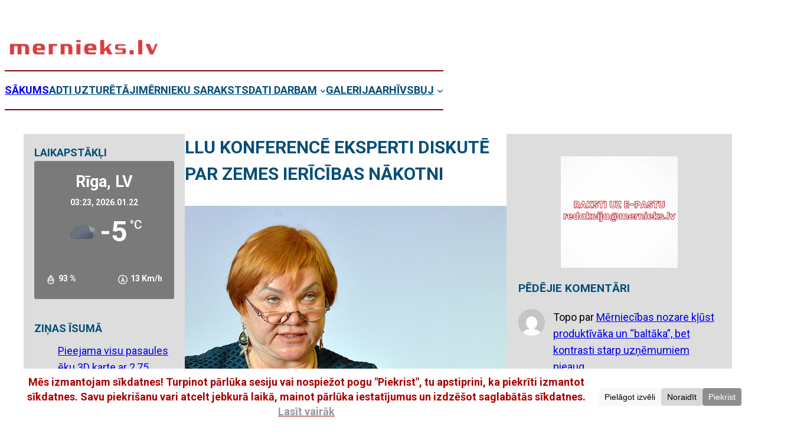

--- FILE ---
content_type: text/html; charset=UTF-8
request_url: https://mernieks.lv/blog/2016/01/11/llu-konference-eksperti-diskute-par-zemes-iericibas-nakotni/
body_size: 31955
content:
<!DOCTYPE html>
<html lang="lv-LV">
<head>
	<meta charset="UTF-8" />
	<meta name="viewport" content="width=device-width, initial-scale=1" />
<meta name='robots' content='max-image-preview:large' />
<title>LLU konferencē eksperti diskutē par zemes ierīcības nākotni &#8211; SĀKUMS</title>
<link rel="alternate" type="application/rss+xml" title="SĀKUMS&raquo; Plūsma" href="https://mernieks.lv/feed/" />
<link rel="alternate" type="application/rss+xml" title="Komentāru plūsma" href="https://mernieks.lv/comments/feed/" />
<link rel="alternate" type="application/rss+xml" title="SĀKUMS &raquo; LLU konferencē eksperti diskutē par zemes ierīcības nākotni plūsma" href="https://mernieks.lv/blog/2016/01/11/llu-konference-eksperti-diskute-par-zemes-iericibas-nakotni/feed/" />
<style type="text/css">.brave_popup{display:none}</style><script data-no-optimize="1"> var brave_popup_data = {}; var bravepop_emailValidation=false; var brave_popup_videos = {};  var brave_popup_formData = {};var brave_popup_adminUser = false; var brave_popup_pageInfo = {"type":"single","pageID":2668,"singleType":"post"};  var bravepop_emailSuggestions={};</script><link rel="alternate" title="oEmbed (JSON)" type="application/json+oembed" href="https://mernieks.lv/wp-json/oembed/1.0/embed?url=https%3A%2F%2Fmernieks.lv%2Fblog%2F2016%2F01%2F11%2Fllu-konference-eksperti-diskute-par-zemes-iericibas-nakotni%2F" />
<link rel="alternate" title="oEmbed (XML)" type="text/xml+oembed" href="https://mernieks.lv/wp-json/oembed/1.0/embed?url=https%3A%2F%2Fmernieks.lv%2Fblog%2F2016%2F01%2F11%2Fllu-konference-eksperti-diskute-par-zemes-iericibas-nakotni%2F&#038;format=xml" />
<script data-cfasync="false" data-wpfc-render="false">
		(function () {
			window.dataLayer = window.dataLayer || [];function gtag(){dataLayer.push(arguments);}
			
			let preferences = {
				marketing: 1,
				statistics: 1,
			}
			
			// Get preferences directly from cookie
			const value = `; ` + document.cookie;
			const parts = value.split(`; wpconsent_preferences=`);
			if (parts.length === 2) {
				try {
					preferences = JSON.parse(parts.pop().split(';').shift());
				} catch (e) {
					console.error('Error parsing WPConsent preferences:', e);
				}
			}
			
			gtag('consent', 'default', {
				'ad_storage': preferences.marketing ? 'granted' : 'denied',
				'analytics_storage': preferences.statistics ? 'granted' : 'denied',
				'ad_user_data': preferences.marketing ? 'granted' : 'denied',
				'ad_personalization': preferences.marketing ? 'granted' : 'denied',
				'security_storage': 'granted',
				'functionality_storage': 'granted'
			});
		})();
	</script><style id='wp-img-auto-sizes-contain-inline-css'>
img:is([sizes=auto i],[sizes^="auto," i]){contain-intrinsic-size:3000px 1500px}
/*# sourceURL=wp-img-auto-sizes-contain-inline-css */
</style>
<style id='wp-block-site-logo-inline-css'>
.wp-block-site-logo{box-sizing:border-box;line-height:0}.wp-block-site-logo a{display:inline-block;line-height:0}.wp-block-site-logo.is-default-size img{height:auto;width:120px}.wp-block-site-logo img{height:auto;max-width:100%}.wp-block-site-logo a,.wp-block-site-logo img{border-radius:inherit}.wp-block-site-logo.aligncenter{margin-left:auto;margin-right:auto;text-align:center}:root :where(.wp-block-site-logo.is-style-rounded){border-radius:9999px}
/*# sourceURL=https://mernieks.lv/wp-includes/blocks/site-logo/style.min.css */
</style>
<style id='wp-block-columns-inline-css'>
.wp-block-columns{box-sizing:border-box;display:flex;flex-wrap:wrap!important}@media (min-width:782px){.wp-block-columns{flex-wrap:nowrap!important}}.wp-block-columns{align-items:normal!important}.wp-block-columns.are-vertically-aligned-top{align-items:flex-start}.wp-block-columns.are-vertically-aligned-center{align-items:center}.wp-block-columns.are-vertically-aligned-bottom{align-items:flex-end}@media (max-width:781px){.wp-block-columns:not(.is-not-stacked-on-mobile)>.wp-block-column{flex-basis:100%!important}}@media (min-width:782px){.wp-block-columns:not(.is-not-stacked-on-mobile)>.wp-block-column{flex-basis:0;flex-grow:1}.wp-block-columns:not(.is-not-stacked-on-mobile)>.wp-block-column[style*=flex-basis]{flex-grow:0}}.wp-block-columns.is-not-stacked-on-mobile{flex-wrap:nowrap!important}.wp-block-columns.is-not-stacked-on-mobile>.wp-block-column{flex-basis:0;flex-grow:1}.wp-block-columns.is-not-stacked-on-mobile>.wp-block-column[style*=flex-basis]{flex-grow:0}:where(.wp-block-columns){margin-bottom:1.75em}:where(.wp-block-columns.has-background){padding:1.25em 2.375em}.wp-block-column{flex-grow:1;min-width:0;overflow-wrap:break-word;word-break:break-word}.wp-block-column.is-vertically-aligned-top{align-self:flex-start}.wp-block-column.is-vertically-aligned-center{align-self:center}.wp-block-column.is-vertically-aligned-bottom{align-self:flex-end}.wp-block-column.is-vertically-aligned-stretch{align-self:stretch}.wp-block-column.is-vertically-aligned-bottom,.wp-block-column.is-vertically-aligned-center,.wp-block-column.is-vertically-aligned-top{width:100%}
/*# sourceURL=https://mernieks.lv/wp-includes/blocks/columns/style.min.css */
</style>
<style id='wp-block-separator-inline-css'>
@charset "UTF-8";.wp-block-separator{border:none;border-top:2px solid}:root :where(.wp-block-separator.is-style-dots){height:auto;line-height:1;text-align:center}:root :where(.wp-block-separator.is-style-dots):before{color:currentColor;content:"···";font-family:serif;font-size:1.5em;letter-spacing:2em;padding-left:2em}.wp-block-separator.is-style-dots{background:none!important;border:none!important}
/*# sourceURL=https://mernieks.lv/wp-includes/blocks/separator/style.min.css */
</style>
<style id='wp-block-site-title-inline-css'>
.wp-block-site-title{box-sizing:border-box}.wp-block-site-title :where(a){color:inherit;font-family:inherit;font-size:inherit;font-style:inherit;font-weight:inherit;letter-spacing:inherit;line-height:inherit;text-decoration:inherit}
/*# sourceURL=https://mernieks.lv/wp-includes/blocks/site-title/style.min.css */
</style>
<style id='wp-block-navigation-link-inline-css'>
.wp-block-navigation .wp-block-navigation-item__label{overflow-wrap:break-word}.wp-block-navigation .wp-block-navigation-item__description{display:none}.link-ui-tools{outline:1px solid #f0f0f0;padding:8px}.link-ui-block-inserter{padding-top:8px}.link-ui-block-inserter__back{margin-left:8px;text-transform:uppercase}
/*# sourceURL=https://mernieks.lv/wp-includes/blocks/navigation-link/style.min.css */
</style>
<link rel='stylesheet' id='wp-block-navigation-css' href='https://mernieks.lv/wp-includes/blocks/navigation/style.min.css?ver=6.9' media='all' />
<style id='wp-block-group-inline-css'>
.wp-block-group{box-sizing:border-box}:where(.wp-block-group.wp-block-group-is-layout-constrained){position:relative}
/*# sourceURL=https://mernieks.lv/wp-includes/blocks/group/style.min.css */
</style>
<style id='wp-block-paragraph-inline-css'>
.is-small-text{font-size:.875em}.is-regular-text{font-size:1em}.is-large-text{font-size:2.25em}.is-larger-text{font-size:3em}.has-drop-cap:not(:focus):first-letter{float:left;font-size:8.4em;font-style:normal;font-weight:100;line-height:.68;margin:.05em .1em 0 0;text-transform:uppercase}body.rtl .has-drop-cap:not(:focus):first-letter{float:none;margin-left:.1em}p.has-drop-cap.has-background{overflow:hidden}:root :where(p.has-background){padding:1.25em 2.375em}:where(p.has-text-color:not(.has-link-color)) a{color:inherit}p.has-text-align-left[style*="writing-mode:vertical-lr"],p.has-text-align-right[style*="writing-mode:vertical-rl"]{rotate:180deg}
/*# sourceURL=https://mernieks.lv/wp-includes/blocks/paragraph/style.min.css */
</style>
<style id='wp-block-latest-posts-inline-css'>
.wp-block-latest-posts{box-sizing:border-box}.wp-block-latest-posts.alignleft{margin-right:2em}.wp-block-latest-posts.alignright{margin-left:2em}.wp-block-latest-posts.wp-block-latest-posts__list{list-style:none}.wp-block-latest-posts.wp-block-latest-posts__list li{clear:both;overflow-wrap:break-word}.wp-block-latest-posts.is-grid{display:flex;flex-wrap:wrap}.wp-block-latest-posts.is-grid li{margin:0 1.25em 1.25em 0;width:100%}@media (min-width:600px){.wp-block-latest-posts.columns-2 li{width:calc(50% - .625em)}.wp-block-latest-posts.columns-2 li:nth-child(2n){margin-right:0}.wp-block-latest-posts.columns-3 li{width:calc(33.33333% - .83333em)}.wp-block-latest-posts.columns-3 li:nth-child(3n){margin-right:0}.wp-block-latest-posts.columns-4 li{width:calc(25% - .9375em)}.wp-block-latest-posts.columns-4 li:nth-child(4n){margin-right:0}.wp-block-latest-posts.columns-5 li{width:calc(20% - 1em)}.wp-block-latest-posts.columns-5 li:nth-child(5n){margin-right:0}.wp-block-latest-posts.columns-6 li{width:calc(16.66667% - 1.04167em)}.wp-block-latest-posts.columns-6 li:nth-child(6n){margin-right:0}}:root :where(.wp-block-latest-posts.is-grid){padding:0}:root :where(.wp-block-latest-posts.wp-block-latest-posts__list){padding-left:0}.wp-block-latest-posts__post-author,.wp-block-latest-posts__post-date{display:block;font-size:.8125em}.wp-block-latest-posts__post-excerpt,.wp-block-latest-posts__post-full-content{margin-bottom:1em;margin-top:.5em}.wp-block-latest-posts__featured-image a{display:inline-block}.wp-block-latest-posts__featured-image img{height:auto;max-width:100%;width:auto}.wp-block-latest-posts__featured-image.alignleft{float:left;margin-right:1em}.wp-block-latest-posts__featured-image.alignright{float:right;margin-left:1em}.wp-block-latest-posts__featured-image.aligncenter{margin-bottom:1em;text-align:center}
/*# sourceURL=https://mernieks.lv/wp-includes/blocks/latest-posts/style.min.css */
</style>
<link rel='stylesheet' id='wp-block-cover-css' href='https://mernieks.lv/wp-includes/blocks/cover/style.min.css?ver=6.9' media='all' />
<style id='wp-block-post-title-inline-css'>
.wp-block-post-title{box-sizing:border-box;word-break:break-word}.wp-block-post-title :where(a){display:inline-block;font-family:inherit;font-size:inherit;font-style:inherit;font-weight:inherit;letter-spacing:inherit;line-height:inherit;text-decoration:inherit}
/*# sourceURL=https://mernieks.lv/wp-includes/blocks/post-title/style.min.css */
</style>
<style id='wp-block-post-featured-image-inline-css'>
.wp-block-post-featured-image{margin-left:0;margin-right:0}.wp-block-post-featured-image a{display:block;height:100%}.wp-block-post-featured-image :where(img){box-sizing:border-box;height:auto;max-width:100%;vertical-align:bottom;width:100%}.wp-block-post-featured-image.alignfull img,.wp-block-post-featured-image.alignwide img{width:100%}.wp-block-post-featured-image .wp-block-post-featured-image__overlay.has-background-dim{background-color:#000;inset:0;position:absolute}.wp-block-post-featured-image{position:relative}.wp-block-post-featured-image .wp-block-post-featured-image__overlay.has-background-gradient{background-color:initial}.wp-block-post-featured-image .wp-block-post-featured-image__overlay.has-background-dim-0{opacity:0}.wp-block-post-featured-image .wp-block-post-featured-image__overlay.has-background-dim-10{opacity:.1}.wp-block-post-featured-image .wp-block-post-featured-image__overlay.has-background-dim-20{opacity:.2}.wp-block-post-featured-image .wp-block-post-featured-image__overlay.has-background-dim-30{opacity:.3}.wp-block-post-featured-image .wp-block-post-featured-image__overlay.has-background-dim-40{opacity:.4}.wp-block-post-featured-image .wp-block-post-featured-image__overlay.has-background-dim-50{opacity:.5}.wp-block-post-featured-image .wp-block-post-featured-image__overlay.has-background-dim-60{opacity:.6}.wp-block-post-featured-image .wp-block-post-featured-image__overlay.has-background-dim-70{opacity:.7}.wp-block-post-featured-image .wp-block-post-featured-image__overlay.has-background-dim-80{opacity:.8}.wp-block-post-featured-image .wp-block-post-featured-image__overlay.has-background-dim-90{opacity:.9}.wp-block-post-featured-image .wp-block-post-featured-image__overlay.has-background-dim-100{opacity:1}.wp-block-post-featured-image:where(.alignleft,.alignright){width:100%}
/*# sourceURL=https://mernieks.lv/wp-includes/blocks/post-featured-image/style.min.css */
</style>
<style id='wp-block-post-content-inline-css'>
.wp-block-post-content{display:flow-root}
/*# sourceURL=https://mernieks.lv/wp-includes/blocks/post-content/style.min.css */
</style>
<style id='wp-block-post-date-inline-css'>
.wp-block-post-date{box-sizing:border-box}
/*# sourceURL=https://mernieks.lv/wp-includes/blocks/post-date/style.min.css */
</style>
<style id='wp-block-post-terms-inline-css'>
.wp-block-post-terms{box-sizing:border-box}.wp-block-post-terms .wp-block-post-terms__separator{white-space:pre-wrap}
/*# sourceURL=https://mernieks.lv/wp-includes/blocks/post-terms/style.min.css */
</style>
<style id='wp-block-post-author-inline-css'>
.wp-block-post-author{box-sizing:border-box;display:flex;flex-wrap:wrap}.wp-block-post-author__byline{font-size:.5em;margin-bottom:0;margin-top:0;width:100%}.wp-block-post-author__avatar{margin-right:1em}.wp-block-post-author__bio{font-size:.7em;margin-bottom:.7em}.wp-block-post-author__content{flex-basis:0;flex-grow:1}.wp-block-post-author__name{margin:0}
/*# sourceURL=https://mernieks.lv/wp-includes/blocks/post-author/style.min.css */
</style>
<style id='wp-block-image-inline-css'>
.wp-block-image>a,.wp-block-image>figure>a{display:inline-block}.wp-block-image img{box-sizing:border-box;height:auto;max-width:100%;vertical-align:bottom}@media not (prefers-reduced-motion){.wp-block-image img.hide{visibility:hidden}.wp-block-image img.show{animation:show-content-image .4s}}.wp-block-image[style*=border-radius] img,.wp-block-image[style*=border-radius]>a{border-radius:inherit}.wp-block-image.has-custom-border img{box-sizing:border-box}.wp-block-image.aligncenter{text-align:center}.wp-block-image.alignfull>a,.wp-block-image.alignwide>a{width:100%}.wp-block-image.alignfull img,.wp-block-image.alignwide img{height:auto;width:100%}.wp-block-image .aligncenter,.wp-block-image .alignleft,.wp-block-image .alignright,.wp-block-image.aligncenter,.wp-block-image.alignleft,.wp-block-image.alignright{display:table}.wp-block-image .aligncenter>figcaption,.wp-block-image .alignleft>figcaption,.wp-block-image .alignright>figcaption,.wp-block-image.aligncenter>figcaption,.wp-block-image.alignleft>figcaption,.wp-block-image.alignright>figcaption{caption-side:bottom;display:table-caption}.wp-block-image .alignleft{float:left;margin:.5em 1em .5em 0}.wp-block-image .alignright{float:right;margin:.5em 0 .5em 1em}.wp-block-image .aligncenter{margin-left:auto;margin-right:auto}.wp-block-image :where(figcaption){margin-bottom:1em;margin-top:.5em}.wp-block-image.is-style-circle-mask img{border-radius:9999px}@supports ((-webkit-mask-image:none) or (mask-image:none)) or (-webkit-mask-image:none){.wp-block-image.is-style-circle-mask img{border-radius:0;-webkit-mask-image:url('data:image/svg+xml;utf8,<svg viewBox="0 0 100 100" xmlns="http://www.w3.org/2000/svg"><circle cx="50" cy="50" r="50"/></svg>');mask-image:url('data:image/svg+xml;utf8,<svg viewBox="0 0 100 100" xmlns="http://www.w3.org/2000/svg"><circle cx="50" cy="50" r="50"/></svg>');mask-mode:alpha;-webkit-mask-position:center;mask-position:center;-webkit-mask-repeat:no-repeat;mask-repeat:no-repeat;-webkit-mask-size:contain;mask-size:contain}}:root :where(.wp-block-image.is-style-rounded img,.wp-block-image .is-style-rounded img){border-radius:9999px}.wp-block-image figure{margin:0}.wp-lightbox-container{display:flex;flex-direction:column;position:relative}.wp-lightbox-container img{cursor:zoom-in}.wp-lightbox-container img:hover+button{opacity:1}.wp-lightbox-container button{align-items:center;backdrop-filter:blur(16px) saturate(180%);background-color:#5a5a5a40;border:none;border-radius:4px;cursor:zoom-in;display:flex;height:20px;justify-content:center;opacity:0;padding:0;position:absolute;right:16px;text-align:center;top:16px;width:20px;z-index:100}@media not (prefers-reduced-motion){.wp-lightbox-container button{transition:opacity .2s ease}}.wp-lightbox-container button:focus-visible{outline:3px auto #5a5a5a40;outline:3px auto -webkit-focus-ring-color;outline-offset:3px}.wp-lightbox-container button:hover{cursor:pointer;opacity:1}.wp-lightbox-container button:focus{opacity:1}.wp-lightbox-container button:focus,.wp-lightbox-container button:hover,.wp-lightbox-container button:not(:hover):not(:active):not(.has-background){background-color:#5a5a5a40;border:none}.wp-lightbox-overlay{box-sizing:border-box;cursor:zoom-out;height:100vh;left:0;overflow:hidden;position:fixed;top:0;visibility:hidden;width:100%;z-index:100000}.wp-lightbox-overlay .close-button{align-items:center;cursor:pointer;display:flex;justify-content:center;min-height:40px;min-width:40px;padding:0;position:absolute;right:calc(env(safe-area-inset-right) + 16px);top:calc(env(safe-area-inset-top) + 16px);z-index:5000000}.wp-lightbox-overlay .close-button:focus,.wp-lightbox-overlay .close-button:hover,.wp-lightbox-overlay .close-button:not(:hover):not(:active):not(.has-background){background:none;border:none}.wp-lightbox-overlay .lightbox-image-container{height:var(--wp--lightbox-container-height);left:50%;overflow:hidden;position:absolute;top:50%;transform:translate(-50%,-50%);transform-origin:top left;width:var(--wp--lightbox-container-width);z-index:9999999999}.wp-lightbox-overlay .wp-block-image{align-items:center;box-sizing:border-box;display:flex;height:100%;justify-content:center;margin:0;position:relative;transform-origin:0 0;width:100%;z-index:3000000}.wp-lightbox-overlay .wp-block-image img{height:var(--wp--lightbox-image-height);min-height:var(--wp--lightbox-image-height);min-width:var(--wp--lightbox-image-width);width:var(--wp--lightbox-image-width)}.wp-lightbox-overlay .wp-block-image figcaption{display:none}.wp-lightbox-overlay button{background:none;border:none}.wp-lightbox-overlay .scrim{background-color:#fff;height:100%;opacity:.9;position:absolute;width:100%;z-index:2000000}.wp-lightbox-overlay.active{visibility:visible}@media not (prefers-reduced-motion){.wp-lightbox-overlay.active{animation:turn-on-visibility .25s both}.wp-lightbox-overlay.active img{animation:turn-on-visibility .35s both}.wp-lightbox-overlay.show-closing-animation:not(.active){animation:turn-off-visibility .35s both}.wp-lightbox-overlay.show-closing-animation:not(.active) img{animation:turn-off-visibility .25s both}.wp-lightbox-overlay.zoom.active{animation:none;opacity:1;visibility:visible}.wp-lightbox-overlay.zoom.active .lightbox-image-container{animation:lightbox-zoom-in .4s}.wp-lightbox-overlay.zoom.active .lightbox-image-container img{animation:none}.wp-lightbox-overlay.zoom.active .scrim{animation:turn-on-visibility .4s forwards}.wp-lightbox-overlay.zoom.show-closing-animation:not(.active){animation:none}.wp-lightbox-overlay.zoom.show-closing-animation:not(.active) .lightbox-image-container{animation:lightbox-zoom-out .4s}.wp-lightbox-overlay.zoom.show-closing-animation:not(.active) .lightbox-image-container img{animation:none}.wp-lightbox-overlay.zoom.show-closing-animation:not(.active) .scrim{animation:turn-off-visibility .4s forwards}}@keyframes show-content-image{0%{visibility:hidden}99%{visibility:hidden}to{visibility:visible}}@keyframes turn-on-visibility{0%{opacity:0}to{opacity:1}}@keyframes turn-off-visibility{0%{opacity:1;visibility:visible}99%{opacity:0;visibility:visible}to{opacity:0;visibility:hidden}}@keyframes lightbox-zoom-in{0%{transform:translate(calc((-100vw + var(--wp--lightbox-scrollbar-width))/2 + var(--wp--lightbox-initial-left-position)),calc(-50vh + var(--wp--lightbox-initial-top-position))) scale(var(--wp--lightbox-scale))}to{transform:translate(-50%,-50%) scale(1)}}@keyframes lightbox-zoom-out{0%{transform:translate(-50%,-50%) scale(1);visibility:visible}99%{visibility:visible}to{transform:translate(calc((-100vw + var(--wp--lightbox-scrollbar-width))/2 + var(--wp--lightbox-initial-left-position)),calc(-50vh + var(--wp--lightbox-initial-top-position))) scale(var(--wp--lightbox-scale));visibility:hidden}}
/*# sourceURL=https://mernieks.lv/wp-includes/blocks/image/style.min.css */
</style>
<style id='wp-block-latest-comments-inline-css'>
ol.wp-block-latest-comments{box-sizing:border-box;margin-left:0}:where(.wp-block-latest-comments:not([style*=line-height] .wp-block-latest-comments__comment)){line-height:1.1}:where(.wp-block-latest-comments:not([style*=line-height] .wp-block-latest-comments__comment-excerpt p)){line-height:1.8}.has-dates :where(.wp-block-latest-comments:not([style*=line-height])),.has-excerpts :where(.wp-block-latest-comments:not([style*=line-height])){line-height:1.5}.wp-block-latest-comments .wp-block-latest-comments{padding-left:0}.wp-block-latest-comments__comment{list-style:none;margin-bottom:1em}.has-avatars .wp-block-latest-comments__comment{list-style:none;min-height:2.25em}.has-avatars .wp-block-latest-comments__comment .wp-block-latest-comments__comment-excerpt,.has-avatars .wp-block-latest-comments__comment .wp-block-latest-comments__comment-meta{margin-left:3.25em}.wp-block-latest-comments__comment-excerpt p{font-size:.875em;margin:.36em 0 1.4em}.wp-block-latest-comments__comment-date{display:block;font-size:.75em}.wp-block-latest-comments .avatar,.wp-block-latest-comments__comment-avatar{border-radius:1.5em;display:block;float:left;height:2.5em;margin-right:.75em;width:2.5em}.wp-block-latest-comments[class*=-font-size] a,.wp-block-latest-comments[style*=font-size] a{font-size:inherit}
/*# sourceURL=https://mernieks.lv/wp-includes/blocks/latest-comments/style.min.css */
</style>
<style id='wp-block-heading-inline-css'>
h1:where(.wp-block-heading).has-background,h2:where(.wp-block-heading).has-background,h3:where(.wp-block-heading).has-background,h4:where(.wp-block-heading).has-background,h5:where(.wp-block-heading).has-background,h6:where(.wp-block-heading).has-background{padding:1.25em 2.375em}h1.has-text-align-left[style*=writing-mode]:where([style*=vertical-lr]),h1.has-text-align-right[style*=writing-mode]:where([style*=vertical-rl]),h2.has-text-align-left[style*=writing-mode]:where([style*=vertical-lr]),h2.has-text-align-right[style*=writing-mode]:where([style*=vertical-rl]),h3.has-text-align-left[style*=writing-mode]:where([style*=vertical-lr]),h3.has-text-align-right[style*=writing-mode]:where([style*=vertical-rl]),h4.has-text-align-left[style*=writing-mode]:where([style*=vertical-lr]),h4.has-text-align-right[style*=writing-mode]:where([style*=vertical-rl]),h5.has-text-align-left[style*=writing-mode]:where([style*=vertical-lr]),h5.has-text-align-right[style*=writing-mode]:where([style*=vertical-rl]),h6.has-text-align-left[style*=writing-mode]:where([style*=vertical-lr]),h6.has-text-align-right[style*=writing-mode]:where([style*=vertical-rl]){rotate:180deg}
/*# sourceURL=https://mernieks.lv/wp-includes/blocks/heading/style.min.css */
</style>
<style id='wp-block-post-comments-form-inline-css'>
:where(.wp-block-post-comments-form input:not([type=submit])),:where(.wp-block-post-comments-form textarea){border:1px solid #949494;font-family:inherit;font-size:1em}:where(.wp-block-post-comments-form input:where(:not([type=submit]):not([type=checkbox]))),:where(.wp-block-post-comments-form textarea){padding:calc(.667em + 2px)}.wp-block-post-comments-form{box-sizing:border-box}.wp-block-post-comments-form[style*=font-weight] :where(.comment-reply-title){font-weight:inherit}.wp-block-post-comments-form[style*=font-family] :where(.comment-reply-title){font-family:inherit}.wp-block-post-comments-form[class*=-font-size] :where(.comment-reply-title),.wp-block-post-comments-form[style*=font-size] :where(.comment-reply-title){font-size:inherit}.wp-block-post-comments-form[style*=line-height] :where(.comment-reply-title){line-height:inherit}.wp-block-post-comments-form[style*=font-style] :where(.comment-reply-title){font-style:inherit}.wp-block-post-comments-form[style*=letter-spacing] :where(.comment-reply-title){letter-spacing:inherit}.wp-block-post-comments-form :where(input[type=submit]){box-shadow:none;cursor:pointer;display:inline-block;overflow-wrap:break-word;text-align:center}.wp-block-post-comments-form .comment-form input:not([type=submit]):not([type=checkbox]):not([type=hidden]),.wp-block-post-comments-form .comment-form textarea{box-sizing:border-box;display:block;width:100%}.wp-block-post-comments-form .comment-form-author label,.wp-block-post-comments-form .comment-form-email label,.wp-block-post-comments-form .comment-form-url label{display:block;margin-bottom:.25em}.wp-block-post-comments-form .comment-form-cookies-consent{display:flex;gap:.25em}.wp-block-post-comments-form .comment-form-cookies-consent #wp-comment-cookies-consent{margin-top:.35em}.wp-block-post-comments-form .comment-reply-title{margin-bottom:0}.wp-block-post-comments-form .comment-reply-title :where(small){font-size:var(--wp--preset--font-size--medium,smaller);margin-left:.5em}
/*# sourceURL=https://mernieks.lv/wp-includes/blocks/post-comments-form/style.min.css */
</style>
<style id='wp-block-buttons-inline-css'>
.wp-block-buttons{box-sizing:border-box}.wp-block-buttons.is-vertical{flex-direction:column}.wp-block-buttons.is-vertical>.wp-block-button:last-child{margin-bottom:0}.wp-block-buttons>.wp-block-button{display:inline-block;margin:0}.wp-block-buttons.is-content-justification-left{justify-content:flex-start}.wp-block-buttons.is-content-justification-left.is-vertical{align-items:flex-start}.wp-block-buttons.is-content-justification-center{justify-content:center}.wp-block-buttons.is-content-justification-center.is-vertical{align-items:center}.wp-block-buttons.is-content-justification-right{justify-content:flex-end}.wp-block-buttons.is-content-justification-right.is-vertical{align-items:flex-end}.wp-block-buttons.is-content-justification-space-between{justify-content:space-between}.wp-block-buttons.aligncenter{text-align:center}.wp-block-buttons:not(.is-content-justification-space-between,.is-content-justification-right,.is-content-justification-left,.is-content-justification-center) .wp-block-button.aligncenter{margin-left:auto;margin-right:auto;width:100%}.wp-block-buttons[style*=text-decoration] .wp-block-button,.wp-block-buttons[style*=text-decoration] .wp-block-button__link{text-decoration:inherit}.wp-block-buttons.has-custom-font-size .wp-block-button__link{font-size:inherit}.wp-block-buttons .wp-block-button__link{width:100%}.wp-block-button.aligncenter{text-align:center}
/*# sourceURL=https://mernieks.lv/wp-includes/blocks/buttons/style.min.css */
</style>
<style id='wp-block-button-inline-css'>
.wp-block-button__link{align-content:center;box-sizing:border-box;cursor:pointer;display:inline-block;height:100%;text-align:center;word-break:break-word}.wp-block-button__link.aligncenter{text-align:center}.wp-block-button__link.alignright{text-align:right}:where(.wp-block-button__link){border-radius:9999px;box-shadow:none;padding:calc(.667em + 2px) calc(1.333em + 2px);text-decoration:none}.wp-block-button[style*=text-decoration] .wp-block-button__link{text-decoration:inherit}.wp-block-buttons>.wp-block-button.has-custom-width{max-width:none}.wp-block-buttons>.wp-block-button.has-custom-width .wp-block-button__link{width:100%}.wp-block-buttons>.wp-block-button.has-custom-font-size .wp-block-button__link{font-size:inherit}.wp-block-buttons>.wp-block-button.wp-block-button__width-25{width:calc(25% - var(--wp--style--block-gap, .5em)*.75)}.wp-block-buttons>.wp-block-button.wp-block-button__width-50{width:calc(50% - var(--wp--style--block-gap, .5em)*.5)}.wp-block-buttons>.wp-block-button.wp-block-button__width-75{width:calc(75% - var(--wp--style--block-gap, .5em)*.25)}.wp-block-buttons>.wp-block-button.wp-block-button__width-100{flex-basis:100%;width:100%}.wp-block-buttons.is-vertical>.wp-block-button.wp-block-button__width-25{width:25%}.wp-block-buttons.is-vertical>.wp-block-button.wp-block-button__width-50{width:50%}.wp-block-buttons.is-vertical>.wp-block-button.wp-block-button__width-75{width:75%}.wp-block-button.is-style-squared,.wp-block-button__link.wp-block-button.is-style-squared{border-radius:0}.wp-block-button.no-border-radius,.wp-block-button__link.no-border-radius{border-radius:0!important}:root :where(.wp-block-button .wp-block-button__link.is-style-outline),:root :where(.wp-block-button.is-style-outline>.wp-block-button__link){border:2px solid;padding:.667em 1.333em}:root :where(.wp-block-button .wp-block-button__link.is-style-outline:not(.has-text-color)),:root :where(.wp-block-button.is-style-outline>.wp-block-button__link:not(.has-text-color)){color:currentColor}:root :where(.wp-block-button .wp-block-button__link.is-style-outline:not(.has-background)),:root :where(.wp-block-button.is-style-outline>.wp-block-button__link:not(.has-background)){background-color:initial;background-image:none}
/*# sourceURL=https://mernieks.lv/wp-includes/blocks/button/style.min.css */
</style>
<style id='wp-block-comments-inline-css'>
.wp-block-post-comments{box-sizing:border-box}.wp-block-post-comments .alignleft{float:left}.wp-block-post-comments .alignright{float:right}.wp-block-post-comments .navigation:after{clear:both;content:"";display:table}.wp-block-post-comments .commentlist{clear:both;list-style:none;margin:0;padding:0}.wp-block-post-comments .commentlist .comment{min-height:2.25em;padding-left:3.25em}.wp-block-post-comments .commentlist .comment p{font-size:1em;line-height:1.8;margin:1em 0}.wp-block-post-comments .commentlist .children{list-style:none;margin:0;padding:0}.wp-block-post-comments .comment-author{line-height:1.5}.wp-block-post-comments .comment-author .avatar{border-radius:1.5em;display:block;float:left;height:2.5em;margin-right:.75em;margin-top:.5em;width:2.5em}.wp-block-post-comments .comment-author cite{font-style:normal}.wp-block-post-comments .comment-meta{font-size:.875em;line-height:1.5}.wp-block-post-comments .comment-meta b{font-weight:400}.wp-block-post-comments .comment-meta .comment-awaiting-moderation{display:block;margin-bottom:1em;margin-top:1em}.wp-block-post-comments .comment-body .commentmetadata{font-size:.875em}.wp-block-post-comments .comment-form-author label,.wp-block-post-comments .comment-form-comment label,.wp-block-post-comments .comment-form-email label,.wp-block-post-comments .comment-form-url label{display:block;margin-bottom:.25em}.wp-block-post-comments .comment-form input:not([type=submit]):not([type=checkbox]),.wp-block-post-comments .comment-form textarea{box-sizing:border-box;display:block;width:100%}.wp-block-post-comments .comment-form-cookies-consent{display:flex;gap:.25em}.wp-block-post-comments .comment-form-cookies-consent #wp-comment-cookies-consent{margin-top:.35em}.wp-block-post-comments .comment-reply-title{margin-bottom:0}.wp-block-post-comments .comment-reply-title :where(small){font-size:var(--wp--preset--font-size--medium,smaller);margin-left:.5em}.wp-block-post-comments .reply{font-size:.875em;margin-bottom:1.4em}.wp-block-post-comments input:not([type=submit]),.wp-block-post-comments textarea{border:1px solid #949494;font-family:inherit;font-size:1em}.wp-block-post-comments input:not([type=submit]):not([type=checkbox]),.wp-block-post-comments textarea{padding:calc(.667em + 2px)}:where(.wp-block-post-comments input[type=submit]){border:none}.wp-block-comments{box-sizing:border-box}
/*# sourceURL=https://mernieks.lv/wp-includes/blocks/comments/style.min.css */
</style>
<style id='wp-block-search-inline-css'>
.wp-block-search__button{margin-left:10px;word-break:normal}.wp-block-search__button.has-icon{line-height:0}.wp-block-search__button svg{height:1.25em;min-height:24px;min-width:24px;width:1.25em;fill:currentColor;vertical-align:text-bottom}:where(.wp-block-search__button){border:1px solid #ccc;padding:6px 10px}.wp-block-search__inside-wrapper{display:flex;flex:auto;flex-wrap:nowrap;max-width:100%}.wp-block-search__label{width:100%}.wp-block-search.wp-block-search__button-only .wp-block-search__button{box-sizing:border-box;display:flex;flex-shrink:0;justify-content:center;margin-left:0;max-width:100%}.wp-block-search.wp-block-search__button-only .wp-block-search__inside-wrapper{min-width:0!important;transition-property:width}.wp-block-search.wp-block-search__button-only .wp-block-search__input{flex-basis:100%;transition-duration:.3s}.wp-block-search.wp-block-search__button-only.wp-block-search__searchfield-hidden,.wp-block-search.wp-block-search__button-only.wp-block-search__searchfield-hidden .wp-block-search__inside-wrapper{overflow:hidden}.wp-block-search.wp-block-search__button-only.wp-block-search__searchfield-hidden .wp-block-search__input{border-left-width:0!important;border-right-width:0!important;flex-basis:0;flex-grow:0;margin:0;min-width:0!important;padding-left:0!important;padding-right:0!important;width:0!important}:where(.wp-block-search__input){appearance:none;border:1px solid #949494;flex-grow:1;font-family:inherit;font-size:inherit;font-style:inherit;font-weight:inherit;letter-spacing:inherit;line-height:inherit;margin-left:0;margin-right:0;min-width:3rem;padding:8px;text-decoration:unset!important;text-transform:inherit}:where(.wp-block-search__button-inside .wp-block-search__inside-wrapper){background-color:#fff;border:1px solid #949494;box-sizing:border-box;padding:4px}:where(.wp-block-search__button-inside .wp-block-search__inside-wrapper) .wp-block-search__input{border:none;border-radius:0;padding:0 4px}:where(.wp-block-search__button-inside .wp-block-search__inside-wrapper) .wp-block-search__input:focus{outline:none}:where(.wp-block-search__button-inside .wp-block-search__inside-wrapper) :where(.wp-block-search__button){padding:4px 8px}.wp-block-search.aligncenter .wp-block-search__inside-wrapper{margin:auto}.wp-block[data-align=right] .wp-block-search.wp-block-search__button-only .wp-block-search__inside-wrapper{float:right}
/*# sourceURL=https://mernieks.lv/wp-includes/blocks/search/style.min.css */
</style>
<link rel='stylesheet' id='wp-block-social-links-css' href='https://mernieks.lv/wp-includes/blocks/social-links/style.min.css?ver=6.9' media='all' />
<link rel='stylesheet' id='sbi_styles-css' href='https://mernieks.lv/wp-content/plugins/instagram-feed/css/sbi-styles.min.css?ver=6.9.1' media='all' />
<style id='wp-emoji-styles-inline-css'>

	img.wp-smiley, img.emoji {
		display: inline !important;
		border: none !important;
		box-shadow: none !important;
		height: 1em !important;
		width: 1em !important;
		margin: 0 0.07em !important;
		vertical-align: -0.1em !important;
		background: none !important;
		padding: 0 !important;
	}
/*# sourceURL=wp-emoji-styles-inline-css */
</style>
<style id='wp-block-library-inline-css'>
:root{--wp-block-synced-color:#7a00df;--wp-block-synced-color--rgb:122,0,223;--wp-bound-block-color:var(--wp-block-synced-color);--wp-editor-canvas-background:#ddd;--wp-admin-theme-color:#007cba;--wp-admin-theme-color--rgb:0,124,186;--wp-admin-theme-color-darker-10:#006ba1;--wp-admin-theme-color-darker-10--rgb:0,107,160.5;--wp-admin-theme-color-darker-20:#005a87;--wp-admin-theme-color-darker-20--rgb:0,90,135;--wp-admin-border-width-focus:2px}@media (min-resolution:192dpi){:root{--wp-admin-border-width-focus:1.5px}}.wp-element-button{cursor:pointer}:root .has-very-light-gray-background-color{background-color:#eee}:root .has-very-dark-gray-background-color{background-color:#313131}:root .has-very-light-gray-color{color:#eee}:root .has-very-dark-gray-color{color:#313131}:root .has-vivid-green-cyan-to-vivid-cyan-blue-gradient-background{background:linear-gradient(135deg,#00d084,#0693e3)}:root .has-purple-crush-gradient-background{background:linear-gradient(135deg,#34e2e4,#4721fb 50%,#ab1dfe)}:root .has-hazy-dawn-gradient-background{background:linear-gradient(135deg,#faaca8,#dad0ec)}:root .has-subdued-olive-gradient-background{background:linear-gradient(135deg,#fafae1,#67a671)}:root .has-atomic-cream-gradient-background{background:linear-gradient(135deg,#fdd79a,#004a59)}:root .has-nightshade-gradient-background{background:linear-gradient(135deg,#330968,#31cdcf)}:root .has-midnight-gradient-background{background:linear-gradient(135deg,#020381,#2874fc)}:root{--wp--preset--font-size--normal:16px;--wp--preset--font-size--huge:42px}.has-regular-font-size{font-size:1em}.has-larger-font-size{font-size:2.625em}.has-normal-font-size{font-size:var(--wp--preset--font-size--normal)}.has-huge-font-size{font-size:var(--wp--preset--font-size--huge)}.has-text-align-center{text-align:center}.has-text-align-left{text-align:left}.has-text-align-right{text-align:right}.has-fit-text{white-space:nowrap!important}#end-resizable-editor-section{display:none}.aligncenter{clear:both}.items-justified-left{justify-content:flex-start}.items-justified-center{justify-content:center}.items-justified-right{justify-content:flex-end}.items-justified-space-between{justify-content:space-between}.screen-reader-text{border:0;clip-path:inset(50%);height:1px;margin:-1px;overflow:hidden;padding:0;position:absolute;width:1px;word-wrap:normal!important}.screen-reader-text:focus{background-color:#ddd;clip-path:none;color:#444;display:block;font-size:1em;height:auto;left:5px;line-height:normal;padding:15px 23px 14px;text-decoration:none;top:5px;width:auto;z-index:100000}html :where(.has-border-color){border-style:solid}html :where([style*=border-top-color]){border-top-style:solid}html :where([style*=border-right-color]){border-right-style:solid}html :where([style*=border-bottom-color]){border-bottom-style:solid}html :where([style*=border-left-color]){border-left-style:solid}html :where([style*=border-width]){border-style:solid}html :where([style*=border-top-width]){border-top-style:solid}html :where([style*=border-right-width]){border-right-style:solid}html :where([style*=border-bottom-width]){border-bottom-style:solid}html :where([style*=border-left-width]){border-left-style:solid}html :where(img[class*=wp-image-]){height:auto;max-width:100%}:where(figure){margin:0 0 1em}html :where(.is-position-sticky){--wp-admin--admin-bar--position-offset:var(--wp-admin--admin-bar--height,0px)}@media screen and (max-width:600px){html :where(.is-position-sticky){--wp-admin--admin-bar--position-offset:0px}}
/*# sourceURL=/wp-includes/css/dist/block-library/common.min.css */
</style>
<style id='global-styles-inline-css'>
:root{--wp--preset--aspect-ratio--square: 1;--wp--preset--aspect-ratio--4-3: 4/3;--wp--preset--aspect-ratio--3-4: 3/4;--wp--preset--aspect-ratio--3-2: 3/2;--wp--preset--aspect-ratio--2-3: 2/3;--wp--preset--aspect-ratio--16-9: 16/9;--wp--preset--aspect-ratio--9-16: 9/16;--wp--preset--color--black: #000000;--wp--preset--color--cyan-bluish-gray: #abb8c3;--wp--preset--color--white: #ffffff;--wp--preset--color--pale-pink: #f78da7;--wp--preset--color--vivid-red: #cf2e2e;--wp--preset--color--luminous-vivid-orange: #ff6900;--wp--preset--color--luminous-vivid-amber: #fcb900;--wp--preset--color--light-green-cyan: #7bdcb5;--wp--preset--color--vivid-green-cyan: #00d084;--wp--preset--color--pale-cyan-blue: #8ed1fc;--wp--preset--color--vivid-cyan-blue: #0693e3;--wp--preset--color--vivid-purple: #9b51e0;--wp--preset--color--base: #ffffff;--wp--preset--color--contrast: #000000;--wp--preset--color--primary: #044e78;--wp--preset--color--secondary: #800901;--wp--preset--color--tertiary: #F6F6F6;--wp--preset--gradient--vivid-cyan-blue-to-vivid-purple: linear-gradient(135deg,rgb(6,147,227) 0%,rgb(155,81,224) 100%);--wp--preset--gradient--light-green-cyan-to-vivid-green-cyan: linear-gradient(135deg,rgb(122,220,180) 0%,rgb(0,208,130) 100%);--wp--preset--gradient--luminous-vivid-amber-to-luminous-vivid-orange: linear-gradient(135deg,rgb(252,185,0) 0%,rgb(255,105,0) 100%);--wp--preset--gradient--luminous-vivid-orange-to-vivid-red: linear-gradient(135deg,rgb(255,105,0) 0%,rgb(207,46,46) 100%);--wp--preset--gradient--very-light-gray-to-cyan-bluish-gray: linear-gradient(135deg,rgb(238,238,238) 0%,rgb(169,184,195) 100%);--wp--preset--gradient--cool-to-warm-spectrum: linear-gradient(135deg,rgb(74,234,220) 0%,rgb(151,120,209) 20%,rgb(207,42,186) 40%,rgb(238,44,130) 60%,rgb(251,105,98) 80%,rgb(254,248,76) 100%);--wp--preset--gradient--blush-light-purple: linear-gradient(135deg,rgb(255,206,236) 0%,rgb(152,150,240) 100%);--wp--preset--gradient--blush-bordeaux: linear-gradient(135deg,rgb(254,205,165) 0%,rgb(254,45,45) 50%,rgb(107,0,62) 100%);--wp--preset--gradient--luminous-dusk: linear-gradient(135deg,rgb(255,203,112) 0%,rgb(199,81,192) 50%,rgb(65,88,208) 100%);--wp--preset--gradient--pale-ocean: linear-gradient(135deg,rgb(255,245,203) 0%,rgb(182,227,212) 50%,rgb(51,167,181) 100%);--wp--preset--gradient--electric-grass: linear-gradient(135deg,rgb(202,248,128) 0%,rgb(113,206,126) 100%);--wp--preset--gradient--midnight: linear-gradient(135deg,rgb(2,3,129) 0%,rgb(40,116,252) 100%);--wp--preset--font-size--small: clamp(0.875rem, 0.875rem + ((1vw - 0.2rem) * 0.227), 1rem);--wp--preset--font-size--medium: clamp(1rem, 1rem + ((1vw - 0.2rem) * 0.227), 1.125rem);--wp--preset--font-size--large: clamp(1.75rem, 1.75rem + ((1vw - 0.2rem) * 0.227), 1.875rem);--wp--preset--font-size--x-large: 2.25rem;--wp--preset--font-size--xx-large: clamp(6.1rem, 6.1rem + ((1vw - 0.2rem) * 7.091), 10rem);--wp--preset--font-family--dm-sans: "DM Sans", sans-serif;--wp--preset--font-family--ibm-plex-mono: 'IBM Plex Mono', monospace;--wp--preset--font-family--inter: "Inter", sans-serif;--wp--preset--font-family--system-font: -apple-system,BlinkMacSystemFont,"Segoe UI",Roboto,Oxygen-Sans,Ubuntu,Cantarell,"Helvetica Neue",sans-serif;--wp--preset--font-family--source-serif-pro: "Source Serif Pro", serif;--wp--preset--spacing--20: 0.44rem;--wp--preset--spacing--30: clamp(1.5rem, 5vw, 2rem);--wp--preset--spacing--40: clamp(1.8rem, 1.8rem + ((1vw - 0.48rem) * 2.885), 3rem);--wp--preset--spacing--50: clamp(2.5rem, 8vw, 4.5rem);--wp--preset--spacing--60: clamp(3.75rem, 10vw, 7rem);--wp--preset--spacing--70: clamp(5rem, 5.25rem + ((1vw - 0.48rem) * 9.096), 8rem);--wp--preset--spacing--80: clamp(7rem, 14vw, 11rem);--wp--preset--shadow--natural: 6px 6px 9px rgba(0, 0, 0, 0.2);--wp--preset--shadow--deep: 12px 12px 50px rgba(0, 0, 0, 0.4);--wp--preset--shadow--sharp: 6px 6px 0px rgba(0, 0, 0, 0.2);--wp--preset--shadow--outlined: 6px 6px 0px -3px rgb(255, 255, 255), 6px 6px rgb(0, 0, 0);--wp--preset--shadow--crisp: 6px 6px 0px rgb(0, 0, 0);}:root { --wp--style--global--content-size: 650px;--wp--style--global--wide-size: 1200px; }:where(body) { margin: 0; }.wp-site-blocks { padding-top: var(--wp--style--root--padding-top); padding-bottom: var(--wp--style--root--padding-bottom); }.has-global-padding { padding-right: var(--wp--style--root--padding-right); padding-left: var(--wp--style--root--padding-left); }.has-global-padding > .alignfull { margin-right: calc(var(--wp--style--root--padding-right) * -1); margin-left: calc(var(--wp--style--root--padding-left) * -1); }.has-global-padding :where(:not(.alignfull.is-layout-flow) > .has-global-padding:not(.wp-block-block, .alignfull)) { padding-right: 0; padding-left: 0; }.has-global-padding :where(:not(.alignfull.is-layout-flow) > .has-global-padding:not(.wp-block-block, .alignfull)) > .alignfull { margin-left: 0; margin-right: 0; }.wp-site-blocks > .alignleft { float: left; margin-right: 2em; }.wp-site-blocks > .alignright { float: right; margin-left: 2em; }.wp-site-blocks > .aligncenter { justify-content: center; margin-left: auto; margin-right: auto; }:where(.wp-site-blocks) > * { margin-block-start: 1.5rem; margin-block-end: 0; }:where(.wp-site-blocks) > :first-child { margin-block-start: 0; }:where(.wp-site-blocks) > :last-child { margin-block-end: 0; }:root { --wp--style--block-gap: 1.5rem; }:root :where(.is-layout-flow) > :first-child{margin-block-start: 0;}:root :where(.is-layout-flow) > :last-child{margin-block-end: 0;}:root :where(.is-layout-flow) > *{margin-block-start: 1.5rem;margin-block-end: 0;}:root :where(.is-layout-constrained) > :first-child{margin-block-start: 0;}:root :where(.is-layout-constrained) > :last-child{margin-block-end: 0;}:root :where(.is-layout-constrained) > *{margin-block-start: 1.5rem;margin-block-end: 0;}:root :where(.is-layout-flex){gap: 1.5rem;}:root :where(.is-layout-grid){gap: 1.5rem;}.is-layout-flow > .alignleft{float: left;margin-inline-start: 0;margin-inline-end: 2em;}.is-layout-flow > .alignright{float: right;margin-inline-start: 2em;margin-inline-end: 0;}.is-layout-flow > .aligncenter{margin-left: auto !important;margin-right: auto !important;}.is-layout-constrained > .alignleft{float: left;margin-inline-start: 0;margin-inline-end: 2em;}.is-layout-constrained > .alignright{float: right;margin-inline-start: 2em;margin-inline-end: 0;}.is-layout-constrained > .aligncenter{margin-left: auto !important;margin-right: auto !important;}.is-layout-constrained > :where(:not(.alignleft):not(.alignright):not(.alignfull)){max-width: var(--wp--style--global--content-size);margin-left: auto !important;margin-right: auto !important;}.is-layout-constrained > .alignwide{max-width: var(--wp--style--global--wide-size);}body .is-layout-flex{display: flex;}.is-layout-flex{flex-wrap: wrap;align-items: center;}.is-layout-flex > :is(*, div){margin: 0;}body .is-layout-grid{display: grid;}.is-layout-grid > :is(*, div){margin: 0;}body{background-color: var(--wp--preset--color--base);color: var(--wp--preset--color--contrast);font-family: var(--wp--preset--font-family--system-font);font-size: var(--wp--preset--font-size--medium);line-height: 1.6;--wp--style--root--padding-top: var(--wp--preset--spacing--40);--wp--style--root--padding-right: var(--wp--preset--spacing--30);--wp--style--root--padding-bottom: var(--wp--preset--spacing--40);--wp--style--root--padding-left: var(--wp--preset--spacing--30);}a:where(:not(.wp-element-button)){color: var(--wp--preset--color--contrast);font-style: normal;font-weight: 700;line-height: 1.5;text-decoration: none;}:root :where(a:where(:not(.wp-element-button)):hover){color: #003858;text-decoration: none;}:root :where(a:where(:not(.wp-element-button)):focus){text-decoration: underline dashed;}:root :where(a:where(:not(.wp-element-button)):active){color: var(--wp--preset--color--secondary);text-decoration: none;}h1, h2, h3, h4, h5, h6{font-weight: 400;line-height: 1.4;}h1{font-size: clamp(2.032rem, 2.032rem + ((1vw - 0.2rem) * 2.896), 3.625rem);line-height: 1.2;}h2{font-size: clamp(2.625rem, calc(2.625rem + ((1vw - 0.48rem) * 8.4135)), 3.25rem);line-height: 1.2;}h3{font-size: var(--wp--preset--font-size--x-large);}h4{font-size: var(--wp--preset--font-size--large);}h5{font-size: var(--wp--preset--font-size--medium);font-weight: 700;text-transform: uppercase;}h6{font-size: var(--wp--preset--font-size--medium);text-transform: uppercase;}:root :where(.wp-element-button, .wp-block-button__link){background-color: #044e78;border-radius: 0;border-width: 0;color: var(--wp--preset--color--tertiary);font-family: inherit;font-size: inherit;font-style: inherit;font-weight: inherit;letter-spacing: inherit;line-height: inherit;padding-top: calc(0.667em + 2px);padding-right: calc(1.333em + 2px);padding-bottom: calc(0.667em + 2px);padding-left: calc(1.333em + 2px);text-decoration: none;text-transform: inherit;}:root :where(.wp-element-button:visited, .wp-block-button__link:visited){color: var(--wp--preset--color--contrast);}:root :where(.wp-element-button:hover, .wp-block-button__link:hover){background-color: var(--wp--preset--color--contrast);color: var(--wp--preset--color--base);}:root :where(.wp-element-button:focus, .wp-block-button__link:focus){background-color: var(--wp--preset--color--contrast);color: var(--wp--preset--color--base);}:root :where(.wp-element-button:active, .wp-block-button__link:active){background-color: var(--wp--preset--color--secondary);color: var(--wp--preset--color--base);}.has-black-color{color: var(--wp--preset--color--black) !important;}.has-cyan-bluish-gray-color{color: var(--wp--preset--color--cyan-bluish-gray) !important;}.has-white-color{color: var(--wp--preset--color--white) !important;}.has-pale-pink-color{color: var(--wp--preset--color--pale-pink) !important;}.has-vivid-red-color{color: var(--wp--preset--color--vivid-red) !important;}.has-luminous-vivid-orange-color{color: var(--wp--preset--color--luminous-vivid-orange) !important;}.has-luminous-vivid-amber-color{color: var(--wp--preset--color--luminous-vivid-amber) !important;}.has-light-green-cyan-color{color: var(--wp--preset--color--light-green-cyan) !important;}.has-vivid-green-cyan-color{color: var(--wp--preset--color--vivid-green-cyan) !important;}.has-pale-cyan-blue-color{color: var(--wp--preset--color--pale-cyan-blue) !important;}.has-vivid-cyan-blue-color{color: var(--wp--preset--color--vivid-cyan-blue) !important;}.has-vivid-purple-color{color: var(--wp--preset--color--vivid-purple) !important;}.has-base-color{color: var(--wp--preset--color--base) !important;}.has-contrast-color{color: var(--wp--preset--color--contrast) !important;}.has-primary-color{color: var(--wp--preset--color--primary) !important;}.has-secondary-color{color: var(--wp--preset--color--secondary) !important;}.has-tertiary-color{color: var(--wp--preset--color--tertiary) !important;}.has-black-background-color{background-color: var(--wp--preset--color--black) !important;}.has-cyan-bluish-gray-background-color{background-color: var(--wp--preset--color--cyan-bluish-gray) !important;}.has-white-background-color{background-color: var(--wp--preset--color--white) !important;}.has-pale-pink-background-color{background-color: var(--wp--preset--color--pale-pink) !important;}.has-vivid-red-background-color{background-color: var(--wp--preset--color--vivid-red) !important;}.has-luminous-vivid-orange-background-color{background-color: var(--wp--preset--color--luminous-vivid-orange) !important;}.has-luminous-vivid-amber-background-color{background-color: var(--wp--preset--color--luminous-vivid-amber) !important;}.has-light-green-cyan-background-color{background-color: var(--wp--preset--color--light-green-cyan) !important;}.has-vivid-green-cyan-background-color{background-color: var(--wp--preset--color--vivid-green-cyan) !important;}.has-pale-cyan-blue-background-color{background-color: var(--wp--preset--color--pale-cyan-blue) !important;}.has-vivid-cyan-blue-background-color{background-color: var(--wp--preset--color--vivid-cyan-blue) !important;}.has-vivid-purple-background-color{background-color: var(--wp--preset--color--vivid-purple) !important;}.has-base-background-color{background-color: var(--wp--preset--color--base) !important;}.has-contrast-background-color{background-color: var(--wp--preset--color--contrast) !important;}.has-primary-background-color{background-color: var(--wp--preset--color--primary) !important;}.has-secondary-background-color{background-color: var(--wp--preset--color--secondary) !important;}.has-tertiary-background-color{background-color: var(--wp--preset--color--tertiary) !important;}.has-black-border-color{border-color: var(--wp--preset--color--black) !important;}.has-cyan-bluish-gray-border-color{border-color: var(--wp--preset--color--cyan-bluish-gray) !important;}.has-white-border-color{border-color: var(--wp--preset--color--white) !important;}.has-pale-pink-border-color{border-color: var(--wp--preset--color--pale-pink) !important;}.has-vivid-red-border-color{border-color: var(--wp--preset--color--vivid-red) !important;}.has-luminous-vivid-orange-border-color{border-color: var(--wp--preset--color--luminous-vivid-orange) !important;}.has-luminous-vivid-amber-border-color{border-color: var(--wp--preset--color--luminous-vivid-amber) !important;}.has-light-green-cyan-border-color{border-color: var(--wp--preset--color--light-green-cyan) !important;}.has-vivid-green-cyan-border-color{border-color: var(--wp--preset--color--vivid-green-cyan) !important;}.has-pale-cyan-blue-border-color{border-color: var(--wp--preset--color--pale-cyan-blue) !important;}.has-vivid-cyan-blue-border-color{border-color: var(--wp--preset--color--vivid-cyan-blue) !important;}.has-vivid-purple-border-color{border-color: var(--wp--preset--color--vivid-purple) !important;}.has-base-border-color{border-color: var(--wp--preset--color--base) !important;}.has-contrast-border-color{border-color: var(--wp--preset--color--contrast) !important;}.has-primary-border-color{border-color: var(--wp--preset--color--primary) !important;}.has-secondary-border-color{border-color: var(--wp--preset--color--secondary) !important;}.has-tertiary-border-color{border-color: var(--wp--preset--color--tertiary) !important;}.has-vivid-cyan-blue-to-vivid-purple-gradient-background{background: var(--wp--preset--gradient--vivid-cyan-blue-to-vivid-purple) !important;}.has-light-green-cyan-to-vivid-green-cyan-gradient-background{background: var(--wp--preset--gradient--light-green-cyan-to-vivid-green-cyan) !important;}.has-luminous-vivid-amber-to-luminous-vivid-orange-gradient-background{background: var(--wp--preset--gradient--luminous-vivid-amber-to-luminous-vivid-orange) !important;}.has-luminous-vivid-orange-to-vivid-red-gradient-background{background: var(--wp--preset--gradient--luminous-vivid-orange-to-vivid-red) !important;}.has-very-light-gray-to-cyan-bluish-gray-gradient-background{background: var(--wp--preset--gradient--very-light-gray-to-cyan-bluish-gray) !important;}.has-cool-to-warm-spectrum-gradient-background{background: var(--wp--preset--gradient--cool-to-warm-spectrum) !important;}.has-blush-light-purple-gradient-background{background: var(--wp--preset--gradient--blush-light-purple) !important;}.has-blush-bordeaux-gradient-background{background: var(--wp--preset--gradient--blush-bordeaux) !important;}.has-luminous-dusk-gradient-background{background: var(--wp--preset--gradient--luminous-dusk) !important;}.has-pale-ocean-gradient-background{background: var(--wp--preset--gradient--pale-ocean) !important;}.has-electric-grass-gradient-background{background: var(--wp--preset--gradient--electric-grass) !important;}.has-midnight-gradient-background{background: var(--wp--preset--gradient--midnight) !important;}.has-small-font-size{font-size: var(--wp--preset--font-size--small) !important;}.has-medium-font-size{font-size: var(--wp--preset--font-size--medium) !important;}.has-large-font-size{font-size: var(--wp--preset--font-size--large) !important;}.has-x-large-font-size{font-size: var(--wp--preset--font-size--x-large) !important;}.has-xx-large-font-size{font-size: var(--wp--preset--font-size--xx-large) !important;}.has-dm-sans-font-family{font-family: var(--wp--preset--font-family--dm-sans) !important;}.has-ibm-plex-mono-font-family{font-family: var(--wp--preset--font-family--ibm-plex-mono) !important;}.has-inter-font-family{font-family: var(--wp--preset--font-family--inter) !important;}.has-system-font-font-family{font-family: var(--wp--preset--font-family--system-font) !important;}.has-source-serif-pro-font-family{font-family: var(--wp--preset--font-family--source-serif-pro) !important;}
:root :where(.wp-block-button .wp-block-button__link){background-color: var(--wp--preset--color--primary);}
:root :where(.wp-block-navigation){font-size: var(--wp--preset--font-size--medium);font-style: normal;font-weight: 700;line-height: 1.5;text-transform: uppercase;}:root :where(.wp-block-navigation-is-layout-flow) > :first-child{margin-block-start: 0;}:root :where(.wp-block-navigation-is-layout-flow) > :last-child{margin-block-end: 0;}:root :where(.wp-block-navigation-is-layout-flow) > *{margin-block-start: 0;margin-block-end: 0;}:root :where(.wp-block-navigation-is-layout-constrained) > :first-child{margin-block-start: 0;}:root :where(.wp-block-navigation-is-layout-constrained) > :last-child{margin-block-end: 0;}:root :where(.wp-block-navigation-is-layout-constrained) > *{margin-block-start: 0;margin-block-end: 0;}:root :where(.wp-block-navigation-is-layout-flex){gap: 0;}:root :where(.wp-block-navigation-is-layout-grid){gap: 0;}
:root :where(.wp-block-navigation a:where(:not(.wp-element-button))){text-decoration: none;}
:root :where(.wp-block-navigation a:where(:not(.wp-element-button)):hover){text-decoration: underline;}
:root :where(.wp-block-navigation a:where(:not(.wp-element-button)):focus){text-decoration: underline dashed;}
:root :where(.wp-block-navigation a:where(:not(.wp-element-button)):active){text-decoration: none;}
:root :where(.wp-block-post-author){font-size: var(--wp--preset--font-size--small);}
:root :where(.wp-block-post-content a:where(:not(.wp-element-button))){color: var(--wp--preset--color--secondary);}
:root :where(.wp-block-post-date){font-size: var(--wp--preset--font-size--small);font-weight: 400;}
:root :where(.wp-block-post-date a:where(:not(.wp-element-button))){text-decoration: none;}
:root :where(.wp-block-post-date a:where(:not(.wp-element-button)):hover){text-decoration: underline;}
:root :where(.wp-block-post-terms){font-size: var(--wp--preset--font-size--small);}
:root :where(.wp-block-post-title){font-weight: 400;margin-top: 1.25rem;margin-bottom: 1.25rem;}
:root :where(.wp-block-post-title a:where(:not(.wp-element-button))){text-decoration: none;}
:root :where(.wp-block-post-title a:where(:not(.wp-element-button)):hover){text-decoration: underline;}
:root :where(.wp-block-post-title a:where(:not(.wp-element-button)):focus){text-decoration: underline dashed;}
:root :where(.wp-block-post-title a:where(:not(.wp-element-button)):active){color: var(--wp--preset--color--secondary);text-decoration: none;}
:root :where(.wp-block-site-title){font-size: var(--wp--preset--font-size--medium);font-style: normal;font-weight: 700;line-height: 1.5;text-transform: capitalize;}
:root :where(.wp-block-site-title a:where(:not(.wp-element-button))){text-decoration: none;}
:root :where(.wp-block-site-title a:where(:not(.wp-element-button)):hover){text-decoration: underline;}
:root :where(.wp-block-site-title a:where(:not(.wp-element-button)):focus){text-decoration: underline dashed;}
:root :where(.wp-block-site-title a:where(:not(.wp-element-button)):active){color: var(--wp--preset--color--secondary);text-decoration: none;}
:root :where(.wp-block-separator){margin-top: 0;margin-bottom: 0;}:root :where(.wp-block-separator){}:root :where(.wp-block-separator:not(.is-style-wide):not(.is-style-dots):not(.alignwide):not(.alignfull)){width: 100px}
:root :where(.wp-block-buttons){margin-top: 0;margin-bottom: 0;}
/*# sourceURL=global-styles-inline-css */
</style>
<style id='core-block-supports-inline-css'>
.wp-container-core-columns-is-layout-d7d455e7{flex-wrap:nowrap;}.wp-container-core-navigation-is-layout-64ad997a{gap:75px;justify-content:space-between;}.wp-container-core-group-is-layout-ff8022cb > *{margin-block-start:0;margin-block-end:0;}.wp-container-core-group-is-layout-ff8022cb > * + *{margin-block-start:0px;margin-block-end:0;}.wp-container-core-group-is-layout-9f9e292c{gap:0;flex-direction:column;align-items:flex-start;}.wp-container-core-group-is-layout-46b365e2 > .alignfull{margin-right:calc(0px * -1);margin-left:calc(0px * -1);}.wp-container-core-group-is-layout-46b365e2 > *{margin-block-start:0;margin-block-end:0;}.wp-container-core-group-is-layout-46b365e2 > * + *{margin-block-start:0;margin-block-end:0;}.wp-elements-0395da17e8b4e4fe4b25c2bbab7adc6b a:where(:not(.wp-element-button)){color:#464646;}.wp-container-core-group-is-layout-f0ee7b9b{gap:0.5ch;}.wp-container-core-column-is-layout-47e5a185 > *{margin-block-start:0;margin-block-end:0;}.wp-container-core-column-is-layout-47e5a185 > * + *{margin-block-start:0px;margin-block-end:0;}.wp-container-core-columns-is-layout-184bf707{flex-wrap:nowrap;gap:var(--wp--preset--spacing--30) var(--wp--preset--spacing--30);}.wp-container-core-columns-is-layout-28f84493{flex-wrap:nowrap;}.wp-container-core-group-is-layout-92b9201d > *{margin-block-start:0;margin-block-end:0;}.wp-container-core-group-is-layout-92b9201d > * + *{margin-block-start:var(--wp--preset--spacing--30);margin-block-end:0;}.wp-container-core-group-is-layout-97305507 > .alignfull{margin-right:calc(var(--wp--preset--spacing--30) * -1);margin-left:calc(var(--wp--preset--spacing--30) * -1);}.wp-container-core-group-is-layout-97305507 > *{margin-block-start:0;margin-block-end:0;}.wp-container-core-group-is-layout-97305507 > * + *{margin-block-start:0;margin-block-end:0;}.wp-container-core-social-links-is-layout-1d9b32d1{flex-wrap:nowrap;gap:0px 0px;justify-content:flex-end;}.wp-container-core-columns-is-layout-52651101{flex-wrap:nowrap;gap:0 0;}.wp-duotone-unset-1.wp-block-site-logo img, .wp-duotone-unset-1.wp-block-site-logo .components-placeholder__illustration, .wp-duotone-unset-1.wp-block-site-logo .components-placeholder::before{filter:unset;}.wp-duotone-unset-4.wp-block-cover > .wp-block-cover__image-background, .wp-duotone-unset-4.wp-block-cover > .wp-block-cover__video-background{filter:unset;}
/*# sourceURL=core-block-supports-inline-css */
</style>
<style id='wp-block-template-skip-link-inline-css'>

		.skip-link.screen-reader-text {
			border: 0;
			clip-path: inset(50%);
			height: 1px;
			margin: -1px;
			overflow: hidden;
			padding: 0;
			position: absolute !important;
			width: 1px;
			word-wrap: normal !important;
		}

		.skip-link.screen-reader-text:focus {
			background-color: #eee;
			clip-path: none;
			color: #444;
			display: block;
			font-size: 1em;
			height: auto;
			left: 5px;
			line-height: normal;
			padding: 15px 23px 14px;
			text-decoration: none;
			top: 5px;
			width: auto;
			z-index: 100000;
		}
/*# sourceURL=wp-block-template-skip-link-inline-css */
</style>
<link rel='stylesheet' id='wpa-css-css' href='https://mernieks.lv/wp-content/plugins/honeypot/includes/css/wpa.css?ver=2.1.22' media='all' />
<link rel='stylesheet' id='scroll-top-css-css' href='https://mernieks.lv/wp-content/plugins/scroll-top/assets/css/scroll-top.css?ver=1.5.3' media='all' />
<link rel='stylesheet' id='splw-styles-css' href='https://mernieks.lv/wp-content/plugins/location-weather/assets/css/splw-style.min.css?ver=2.0.7' media='all' />
<style id='splw-styles-inline-css'>
#splw-location-weather-6156.splw-main-wrapper {max-width: 320px;margin : auto;margin-bottom: 2em;}#splw-location-weather-6156.splw-main-wrapper.horizontal {max-width: 666px;}#splw-location-weather-6156 .splw-lite-wrapper,#splw-location-weather-6156 .splw-forecast-weather select,#splw-location-weather-6156 .splw-forecast-weather option,#splw-location-weather-6156 .splw-lite-wrapper .splw-weather-attribution a{text-decoration: none;}#splw-location-weather-6156 .splw-lite-templates-body{padding : 16px 20px 10px 20px;}#splw-location-weather-6156 .splw-weather-detailed-updated-time{padding : 0 20px 10px 20px;}#splw-location-weather-6156 .splw-lite-wrapper{ border: 0px solid #e2e2e2;}#splw-location-weather-6156 .splw-lite-wrapper .splw-lite-current-temp .weather-icon{width: 58px;}#splw-location-weather-6156 .splw-lite-wrapper{border-radius: 3px;}#splw-location-weather-6156 .splw-lite-daily-weather-details .details-icon svg path,#splw-location-weather-6156 .splw-lite-daily-weather-details .details-icon svg circle{fill:#dfe6e9;}#splw-location-weather-6156 .splw-lite-wrapper,#splw-location-weather-6156 .splw-forecast-weather option{background:#7a7a7a}#splw-location-weather-6156 .splw-lite-daily-weather-details.lw-center .splw-other-opt{text-align: center;}#splw-location-weather-6156 .splw-weather-title{color: #000;margin-top: 0px;margin-bottom: 20px;}#splw-location-weather-6156 .splw-lite-header-title{color: #fff;margin-top: 0px;margin-bottom: 4px;}#splw-location-weather-6156 .splw-lite-current-time{color: #fff;margin-top: 0px;margin-bottom: 10px;}#splw-location-weather-6156 .splw-cur-temp{color: #fff;margin-top: 0px;margin-bottom: 0px;}#splw-location-weather-6156 .splw-lite-desc{color: #fff;margin-top: 8px;margin-bottom: 0px;}#splw-location-weather-6156 .splw-lite-daily-weather-details{color: #fff;margin-top: 20px;margin-bottom: 10px;}#splw-location-weather-6156 .splw-weather-details .splw-weather-icons {color: #fff;margin-top: 20px;margin-bottom: 0px;}#splw-location-weather-6156 .lw-footer{margin-top: px;margin-bottom: px;}#splw-location-weather-6156 .splw-weather-attribution a,#splw-location-weather-6156 .splw-weather-attribution,#splw-location-weather-6156 .splw-weather-detailed-updated-time a,#splw-location-weather-6156 .splw-weather-updated-time{color: #fff;}#splw-location-weather-6156.splw-main-wrapper {position: relative;}#lw-preloader-6156{position: absolute;left: 0;top: 0;height: 100%;width: 100%;text-align: center;display: flex;align-items: center;justify-content: center;background: #fff;z-index: 9999;}
/*# sourceURL=splw-styles-inline-css */
</style>
<link rel='stylesheet' id='splw-old-styles-css' href='https://mernieks.lv/wp-content/plugins/location-weather/assets/css/old-style.min.css?ver=2.0.7' media='all' />
<script src="https://mernieks.lv/wp-includes/js/jquery/jquery.min.js?ver=3.7.1" id="jquery-core-js"></script>
<script src="https://mernieks.lv/wp-includes/js/jquery/jquery-migrate.min.js?ver=3.4.1" id="jquery-migrate-js"></script>
<script id="track-the-click-js-extra">
var ajax_var = {"nonce":"a65ad5a702"};
var ttc_data = {"proBeacon":""};
//# sourceURL=track-the-click-js-extra
</script>
<script src="https://mernieks.lv/wp-content/plugins/track-the-click/public/js/track-the-click-public.js?ver=0.3.17" id="track-the-click-js" data-noptimize='true'></script>
<script id="track-the-click-js-after" data-noptimize='true'>
function getHomeURL() {return "https://mernieks.lv";}
function getPostID() {return 2668;}
function showClickCounts() {return false;}
function getClicksToGA() {return false;}

//# sourceURL=track-the-click-js-after
</script>
<link rel="https://api.w.org/" href="https://mernieks.lv/wp-json/" /><link rel="alternate" title="JSON" type="application/json" href="https://mernieks.lv/wp-json/wp/v2/posts/2668" /><link rel="EditURI" type="application/rsd+xml" title="RSD" href="https://mernieks.lv/xmlrpc.php?rsd" />
<meta name="generator" content="WordPress 6.9" />
<link rel="canonical" href="https://mernieks.lv/blog/2016/01/11/llu-konference-eksperti-diskute-par-zemes-iericibas-nakotni/" />
<link rel='shortlink' href='https://mernieks.lv/?p=2668' />
<!-- Scroll To Top -->
<style id="scrolltop-custom-style">
		#scrollUp {border-radius:3px;opacity:0.7;bottom:20px;right:20px;background:#828282;;}
		#scrollUp:hover{opacity:1;}
        .top-icon{stroke:#ffffff;}
        
		
		</style>
<!-- End Scroll Top - https://wordpress.org/plugins/scroll-top/ -->

		<!-- Global site tag (gtag.js) - Google Analytics -->
		<script async src="https://www.googletagmanager.com/gtag/js?id=G-86NB1CS9KF"></script>
		<script>
		window.dataLayer = window.dataLayer || [];
		function gtag(){dataLayer.push(arguments);}
		gtag("js", new Date());
		gtag("config", "G-86NB1CS9KF");
		</script>
		<link rel="apple-touch-icon" sizes="180x180" href="/wp-content/uploads/fbrfg/apple-touch-icon.png">
<link rel="icon" type="image/png" sizes="32x32" href="/wp-content/uploads/fbrfg/favicon-32x32.png">
<link rel="icon" type="image/png" sizes="16x16" href="/wp-content/uploads/fbrfg/favicon-16x16.png">
<link rel="manifest" href="/wp-content/uploads/fbrfg/site.webmanifest">
<link rel="mask-icon" href="/wp-content/uploads/fbrfg/safari-pinned-tab.svg" color="#5bbad5">
<link rel="shortcut icon" href="/wp-content/uploads/fbrfg/favicon.ico">
<meta name="msapplication-TileColor" content="#da532c">
<meta name="msapplication-config" content="/wp-content/uploads/fbrfg/browserconfig.xml">
<meta name="theme-color" content="#ffffff"><script type="importmap" id="wp-importmap">
{"imports":{"@wordpress/interactivity":"https://mernieks.lv/wp-includes/js/dist/script-modules/interactivity/index.min.js?ver=8964710565a1d258501f"}}
</script>
<link rel="modulepreload" href="https://mernieks.lv/wp-includes/js/dist/script-modules/interactivity/index.min.js?ver=8964710565a1d258501f" id="@wordpress/interactivity-js-modulepreload" fetchpriority="low">
<meta name="generator" content="Elementor 3.33.4; features: additional_custom_breakpoints; settings: css_print_method-external, google_font-enabled, font_display-auto">
			<style>
				.e-con.e-parent:nth-of-type(n+4):not(.e-lazyloaded):not(.e-no-lazyload),
				.e-con.e-parent:nth-of-type(n+4):not(.e-lazyloaded):not(.e-no-lazyload) * {
					background-image: none !important;
				}
				@media screen and (max-height: 1024px) {
					.e-con.e-parent:nth-of-type(n+3):not(.e-lazyloaded):not(.e-no-lazyload),
					.e-con.e-parent:nth-of-type(n+3):not(.e-lazyloaded):not(.e-no-lazyload) * {
						background-image: none !important;
					}
				}
				@media screen and (max-height: 640px) {
					.e-con.e-parent:nth-of-type(n+2):not(.e-lazyloaded):not(.e-no-lazyload),
					.e-con.e-parent:nth-of-type(n+2):not(.e-lazyloaded):not(.e-no-lazyload) * {
						background-image: none !important;
					}
				}
			</style>
			<style class='wp-fonts-local'>
@font-face{font-family:"DM Sans";font-style:normal;font-weight:400;font-display:fallback;src:url('https://mernieks.lv/wp-content/themes/twentytwentythree/assets/fonts/dm-sans/DMSans-Regular.woff2') format('woff2');font-stretch:normal;}
@font-face{font-family:"DM Sans";font-style:italic;font-weight:400;font-display:fallback;src:url('https://mernieks.lv/wp-content/themes/twentytwentythree/assets/fonts/dm-sans/DMSans-Regular-Italic.woff2') format('woff2');font-stretch:normal;}
@font-face{font-family:"DM Sans";font-style:normal;font-weight:700;font-display:fallback;src:url('https://mernieks.lv/wp-content/themes/twentytwentythree/assets/fonts/dm-sans/DMSans-Bold.woff2') format('woff2');font-stretch:normal;}
@font-face{font-family:"DM Sans";font-style:italic;font-weight:700;font-display:fallback;src:url('https://mernieks.lv/wp-content/themes/twentytwentythree/assets/fonts/dm-sans/DMSans-Bold-Italic.woff2') format('woff2');font-stretch:normal;}
@font-face{font-family:"IBM Plex Mono";font-style:normal;font-weight:300;font-display:block;src:url('https://mernieks.lv/wp-content/themes/twentytwentythree/assets/fonts/ibm-plex-mono/IBMPlexMono-Light.woff2') format('woff2');font-stretch:normal;}
@font-face{font-family:"IBM Plex Mono";font-style:normal;font-weight:400;font-display:block;src:url('https://mernieks.lv/wp-content/themes/twentytwentythree/assets/fonts/ibm-plex-mono/IBMPlexMono-Regular.woff2') format('woff2');font-stretch:normal;}
@font-face{font-family:"IBM Plex Mono";font-style:italic;font-weight:400;font-display:block;src:url('https://mernieks.lv/wp-content/themes/twentytwentythree/assets/fonts/ibm-plex-mono/IBMPlexMono-Italic.woff2') format('woff2');font-stretch:normal;}
@font-face{font-family:"IBM Plex Mono";font-style:normal;font-weight:700;font-display:block;src:url('https://mernieks.lv/wp-content/themes/twentytwentythree/assets/fonts/ibm-plex-mono/IBMPlexMono-Bold.woff2') format('woff2');font-stretch:normal;}
@font-face{font-family:Inter;font-style:normal;font-weight:200 900;font-display:fallback;src:url('https://mernieks.lv/wp-content/themes/twentytwentythree/assets/fonts/inter/Inter-VariableFont_slnt,wght.ttf') format('truetype');font-stretch:normal;}
@font-face{font-family:"Source Serif Pro";font-style:normal;font-weight:200 900;font-display:fallback;src:url('https://mernieks.lv/wp-content/themes/twentytwentythree/assets/fonts/source-serif-pro/SourceSerif4Variable-Roman.ttf.woff2') format('woff2');font-stretch:normal;}
@font-face{font-family:"Source Serif Pro";font-style:italic;font-weight:200 900;font-display:fallback;src:url('https://mernieks.lv/wp-content/themes/twentytwentythree/assets/fonts/source-serif-pro/SourceSerif4Variable-Italic.ttf.woff2') format('woff2');font-stretch:normal;}
</style>
<link rel="icon" href="https://mernieks.lv/wp-content/uploads/2023/02/merniekslv.gif" sizes="32x32" />
<link rel="icon" href="https://mernieks.lv/wp-content/uploads/2023/02/merniekslv.gif" sizes="192x192" />
<link rel="apple-touch-icon" href="https://mernieks.lv/wp-content/uploads/2023/02/merniekslv.gif" />
<meta name="msapplication-TileImage" content="https://mernieks.lv/wp-content/uploads/2023/02/merniekslv.gif" />
</head>

<body class="wp-singular post-template-default single single-post postid-2668 single-format-standard wp-custom-logo wp-embed-responsive wp-theme-twentytwentythree elementor-default elementor-kit-6">

<div class="wp-site-blocks"><header class="wp-block-template-part">
<div class="wp-block-group has-small-font-size has-global-padding is-layout-constrained wp-container-core-group-is-layout-46b365e2 wp-block-group-is-layout-constrained" style="padding-top:0;padding-right:0;padding-bottom:0;padding-left:0;font-style:normal;font-weight:700">
<div class="wp-block-group alignwide is-vertical is-layout-flex wp-container-core-group-is-layout-9f9e292c wp-block-group-is-layout-flex" style="padding-top:0;padding-right:0;padding-bottom:0;padding-left:0">
<div class="wp-block-columns is-layout-flex wp-container-core-columns-is-layout-d7d455e7 wp-block-columns-is-layout-flex" style="padding-top:0;padding-right:0;padding-bottom:0;padding-left:0">
<div class="wp-block-column is-layout-flow wp-block-column-is-layout-flow" style="flex-basis:33.33%"><div style="padding-top:0;padding-right:0;padding-bottom:0;padding-left:0;margin-top:10px;margin-right:0;margin-bottom:0;margin-left:0;" class="is-style-default wp-block-site-logo wp-duotone-unset-1"><a href="https://mernieks.lv/" class="custom-logo-link" rel="home"><img width="444" height="63" src="https://mernieks.lv/wp-content/uploads/2023/04/mernieks_logo.png" class="custom-logo" alt="SĀKUMS" decoding="async" /></a></div></div>



<div class="wp-block-column is-layout-flow wp-block-column-is-layout-flow" style="padding-top:0;padding-right:var(--wp--preset--spacing--80);padding-bottom:0;padding-left:var(--wp--preset--spacing--80)"></div>



<div class="wp-block-column is-layout-flow wp-block-column-is-layout-flow"></div>
</div>



<div class="wp-block-group has-medium-font-size is-layout-flow wp-container-core-group-is-layout-ff8022cb wp-block-group-is-layout-flow" style="border-style:none;border-width:0px;border-radius:0px;min-height:0px;margin-bottom:0;padding-top:0;padding-right:0px;padding-bottom:0;padding-left:0px;font-style:normal;font-weight:700">
<hr class="wp-block-separator has-text-color has-secondary-color has-alpha-channel-opacity has-secondary-background-color has-background is-style-wide" style="margin-top:20px;margin-bottom:0px" />


<nav style="color: #044e78; font-style:normal;font-weight:700;text-transform:uppercase;" class="has-text-color has-medium-font-size is-responsive items-justified-space-between wp-block-navigation is-horizontal is-content-justification-space-between is-layout-flex wp-container-core-navigation-is-layout-64ad997a wp-block-navigation-is-layout-flex" aria-label="Header navigation" 
		 data-wp-interactive="core/navigation" data-wp-context='{"overlayOpenedBy":{"click":false,"hover":false,"focus":false},"type":"overlay","roleAttribute":"","ariaLabel":"Izv\u0113lne"}'><button aria-haspopup="dialog" aria-label="Atvērt izvēlni" class="wp-block-navigation__responsive-container-open" 
				data-wp-on--click="actions.openMenuOnClick"
				data-wp-on--keydown="actions.handleMenuKeydown"
			><svg width="24" height="24" xmlns="http://www.w3.org/2000/svg" viewBox="0 0 24 24"><path d="M5 5v1.5h14V5H5z"></path><path d="M5 12.8h14v-1.5H5v1.5z"></path><path d="M5 19h14v-1.5H5V19z"></path></svg></button>
				<div class="wp-block-navigation__responsive-container"  id="modal-2" 
				data-wp-class--has-modal-open="state.isMenuOpen"
				data-wp-class--is-menu-open="state.isMenuOpen"
				data-wp-watch="callbacks.initMenu"
				data-wp-on--keydown="actions.handleMenuKeydown"
				data-wp-on--focusout="actions.handleMenuFocusout"
				tabindex="-1"
			>
					<div class="wp-block-navigation__responsive-close" tabindex="-1">
						<div class="wp-block-navigation__responsive-dialog" 
				data-wp-bind--aria-modal="state.ariaModal"
				data-wp-bind--aria-label="state.ariaLabel"
				data-wp-bind--role="state.roleAttribute"
			>
							<button aria-label="Aizvērt izvēlni" class="wp-block-navigation__responsive-container-close" 
				data-wp-on--click="actions.closeMenuOnClick"
			><svg xmlns="http://www.w3.org/2000/svg" viewBox="0 0 24 24" width="24" height="24" aria-hidden="true" focusable="false"><path d="m13.06 12 6.47-6.47-1.06-1.06L12 10.94 5.53 4.47 4.47 5.53 10.94 12l-6.47 6.47 1.06 1.06L12 13.06l6.47 6.47 1.06-1.06L13.06 12Z"></path></svg></button>
							<div class="wp-block-navigation__responsive-container-content" 
				data-wp-watch="callbacks.focusFirstElement"
			 id="modal-2-content">
								<ul style="color: #044e78; font-style:normal;font-weight:700;text-transform:uppercase;" class="wp-block-navigation__container has-text-color has-medium-font-size is-responsive items-justified-space-between wp-block-navigation has-medium-font-size"><li class="wp-block-navigation-item"><p style="color:#044e78; font-style:normal;font-weight:700;text-transform:uppercase;" class="has-text-align-left wp-block-site-title has-text-color has-medium-font-size"><a href="https://mernieks.lv" target="_self" rel="home">SĀKUMS</a></p></li><li class="has-medium-font-size wp-block-navigation-item wp-block-navigation-link"><a class="wp-block-navigation-item__content"  href="https://mernieks.lv/adti-uzturetaji-2/"><span class="wp-block-navigation-item__label">ADTI UZTURĒTĀJI</span></a></li><li class="has-medium-font-size wp-block-navigation-item wp-block-navigation-link"><a class="wp-block-navigation-item__content"  href="https://mernieks.lv/mernieku-saraksts/"><span class="wp-block-navigation-item__label">MĒRNIEKU SARAKSTS</span></a></li><li data-wp-context="{ &quot;submenuOpenedBy&quot;: { &quot;click&quot;: false, &quot;hover&quot;: false, &quot;focus&quot;: false }, &quot;type&quot;: &quot;submenu&quot;, &quot;modal&quot;: null, &quot;previousFocus&quot;: null }" data-wp-interactive="core/navigation" data-wp-on--focusout="actions.handleMenuFocusout" data-wp-on--keydown="actions.handleMenuKeydown" data-wp-on--mouseenter="actions.openMenuOnHover" data-wp-on--mouseleave="actions.closeMenuOnHover" data-wp-watch="callbacks.initMenu" tabindex="-1" class="wp-block-navigation-item has-medium-font-size has-child open-on-hover-click wp-block-navigation-submenu"><a class="wp-block-navigation-item__content" href="https://mernieks.lv/adti-uzturetaji/"><span class="wp-block-navigation-item__label">DATI DARBAM</span></a><button data-wp-bind--aria-expanded="state.isMenuOpen" data-wp-on--click="actions.toggleMenuOnClick" aria-label="DATI DARBAM apakšizvēlne" class="wp-block-navigation__submenu-icon wp-block-navigation-submenu__toggle" ><svg xmlns="http://www.w3.org/2000/svg" width="12" height="12" viewBox="0 0 12 12" fill="none" aria-hidden="true" focusable="false"><path d="M1.50002 4L6.00002 8L10.5 4" stroke-width="1.5"></path></svg></button><ul data-wp-on--focus="actions.openMenuOnFocus" class="wp-block-navigation__submenu-container wp-block-navigation-submenu"><li class="has-medium-font-size wp-block-navigation-item wp-block-navigation-link"><a class="wp-block-navigation-item__content"  href="https://mernieks.lv/likumi/"><span class="wp-block-navigation-item__label">LIKUMI</span></a></li></ul></li><li style="font-style:normal;font-weight:800;" class="has-medium-font-size wp-block-navigation-item wp-block-navigation-link"><a class="wp-block-navigation-item__content"  href="https://mernieks.lv/jaunumi/galerija/"><span class="wp-block-navigation-item__label">GALERIJA</span></a></li><li style="font-style:normal;font-weight:800;" class="has-medium-font-size wp-block-navigation-item wp-block-navigation-link"><a class="wp-block-navigation-item__content"  href="https://mernieks.lv/jaunumi/jaunumi-par-citiem-gadiem/"><span class="wp-block-navigation-item__label">ARHĪVS</span></a></li><li data-wp-context="{ &quot;submenuOpenedBy&quot;: { &quot;click&quot;: false, &quot;hover&quot;: false, &quot;focus&quot;: false }, &quot;type&quot;: &quot;submenu&quot;, &quot;modal&quot;: null, &quot;previousFocus&quot;: null }" data-wp-interactive="core/navigation" data-wp-on--focusout="actions.handleMenuFocusout" data-wp-on--keydown="actions.handleMenuKeydown" data-wp-on--mouseenter="actions.openMenuOnHover" data-wp-on--mouseleave="actions.closeMenuOnHover" data-wp-watch="callbacks.initMenu" tabindex="-1" class="wp-block-navigation-item has-medium-font-size has-child open-on-hover-click wp-block-navigation-submenu"><a class="wp-block-navigation-item__content" href="https://mernieks.lv/buj/"><span class="wp-block-navigation-item__label">BUJ</span></a><button data-wp-bind--aria-expanded="state.isMenuOpen" data-wp-on--click="actions.toggleMenuOnClick" aria-label="BUJ apakšizvēlne" class="wp-block-navigation__submenu-icon wp-block-navigation-submenu__toggle" ><svg xmlns="http://www.w3.org/2000/svg" width="12" height="12" viewBox="0 0 12 12" fill="none" aria-hidden="true" focusable="false"><path d="M1.50002 4L6.00002 8L10.5 4" stroke-width="1.5"></path></svg></button><ul data-wp-on--focus="actions.openMenuOnFocus" class="wp-block-navigation__submenu-container wp-block-navigation-submenu"><li class="has-medium-font-size wp-block-navigation-item wp-block-navigation-link"><a class="wp-block-navigation-item__content"  href="https://mernieks.lv/buj/reklamas-izvietosana/"><span class="wp-block-navigation-item__label">REKLĀMAS IZVIETOŠANA</span></a></li><li class="has-medium-font-size wp-block-navigation-item wp-block-navigation-link"><a class="wp-block-navigation-item__content"  href="https://mernieks.lv/terminu-vardnica/"><span class="wp-block-navigation-item__label">TERMINU VĀRDNĪCA</span></a></li><li class="has-medium-font-size wp-block-navigation-item wp-block-navigation-link"><a class="wp-block-navigation-item__content"  href="https://mernieks.lv/privatuma-politika/"><span class="wp-block-navigation-item__label">PRIVĀTUMA POLITIKA</span></a></li></ul></li></ul>
							</div>
						</div>
					</div>
				</div></nav>


<hr class="wp-block-separator has-text-color has-secondary-color has-alpha-channel-opacity has-secondary-background-color has-background is-style-wide" style="margin-top:0px;margin-bottom:20px" />
</div>
</div>
</div>
</header>


<main class="wp-block-group is-layout-flow wp-block-group-is-layout-flow" style="margin-top:20px">
<div class="wp-block-group has-global-padding is-layout-constrained wp-container-core-group-is-layout-92b9201d wp-block-group-is-layout-constrained">
<div class="wp-block-columns alignwide is-layout-flex wp-container-core-columns-is-layout-28f84493 wp-block-columns-is-layout-flex">
<div class="wp-block-column is-layout-flow wp-block-column-is-layout-flow" style="flex-basis:25%">
<div class="wp-block-cover alignright is-light has-custom-content-position is-position-top-right" style="min-height:480px;aspect-ratio:unset;"><span aria-hidden="true" class="wp-block-cover__background has-background-dim-100 has-background-dim" style="background-color:#dddddd"></span><div class="wp-block-cover__inner-container is-layout-flow wp-block-cover-is-layout-flow">
<p class="has-primary-color has-text-color has-medium-font-size" style="margin-top:0;margin-right:0;margin-bottom:0;margin-left:0;padding-top:0;padding-bottom:0;font-style:normal;font-weight:700;text-transform:uppercase"><strong>Laikapstākļi</strong></p>


<div ><div id="splw-location-weather-6156" class="splw-main-wrapper vertical" data-shortcode-id="6156">
		<div id="lw-preloader-6156" class="lw-preloader">
			<img loading="lazy" src="https://mernieks.lv/wp-content/plugins/location-weather/assets/images/spinner.svg" class="skip-lazy"  alt="loader-image" width="50" height="50"/>
		</div>
			<!-- section title html area start -->
<!-- section area end -->
	<div class="splw-lite-wrapper lw-preloader-wrapper">
		<div class="splw-lite-templates-body">
			<div class="splw-lite-header">
	<div class="splw-lite-header-title-wrapper">
				<div class="splw-lite-header-title">
			Rīga, LV		</div>
		<!-- area end -->
		<!-- Current Date Time area start -->
					<div class="splw-lite-current-time">
								<span class="lw-time">03:23,  </span>
				<!-- time area end -->
								<span class="lw-date">2026.01.22</span>
				<!-- date area end -->
			</div>
		<!-- date time area end -->
	</div>
</div>
<!-- full area end -->
<div class="splw-lite-current-temp">
	<div class="splw-cur-temp">
		<!-- weather icon html area start -->
					<img loading="lazy" decoding="async" src="https://mernieks.lv/wp-content/plugins/location-weather/assets/images/icons/weather-static-icons/04n.svg" class="weather-icon" alt="temperature icon" width="58" height="58">
		<!-- weather icon html area end -->
		<!-- weather current temperature html area start -->
					<span class="cur-temp"> 
				<span class="current-temperature">-5</span><span class="temperature-scale">°C</span>			</span>
		<!-- temperature html area end -->
	</div>
</div>
<div
	class="splw-lite-daily-weather-details  lw-center">
	<div class="splw-weather-details splw-other-opt">
			<div class="splw-weather-icons icons_splw">
					<!-- humidity area start -->
						<div class="splw-icon-humidity">
				<span class="lw-title-wrapper">
					<span class="details-icon"><svg xmlns="http://www.w3.org/2000/svg" viewBox="0 0 20 20" width="18" height="18"><title>Humidity</title><path d="M10.4.2c-.1-.1-.1-.1 0 0-.2-.2-.3-.2-.4-.2s-.2 0-.3.1l-.1.1C8.1 1.6 2.8 7.6 2.8 12.8A7.17 7.17 0 0 0 10 20a7.17 7.17 0 0 0 7.2-7.2c0-5.2-5.4-11.3-6.8-12.6zm1.2 5.3c.4-.4 1-.4 1.4 0 .2.2.3.4.3.7a1.08 1.08 0 0 1-.3.7l-4.6 4.6c-.4.4-1 .4-1.4 0s-.4-1 0-1.4l4.6-4.6zm1.6 5.2c0 .5-.4 1-1 1-.5 0-1-.4-1-1 0-.5.4-1 1-1s1 .5 1 1zM7.7 5.2c.5 0 1 .4 1 1a.94.94 0 0 1-1 1c-.5 0-1-.4-1-1s.5-1 1-1zM10 17.7a4.91 4.91 0 0 1-4.9-4.5c.3.3.7.5 1.4.5s1.1-.3 1.4-.6c.3-.2.6-.5 1.1-.5s.8.2 1.1.5.7.6 1.4.6 1.1-.3 1.4-.6c.3-.2.5-.5 1.1-.5.5 0 .7.2 1 .4-.3 2.7-2.4 4.7-5 4.7z"/></svg></span>					<span class="options-title"></span>
				</span>
				<span class="options-value">
					93 %				</span>
			</div>
						<!-- humidity area end -->
			<!-- pressure area start -->
						<!-- pressure area end -->
			<!-- wind area start -->
						<div class="splw-icon-wind">
				<span class="lw-title-wrapper">
					<span class="details-icon"><svg xmlns="http://www.w3.org/2000/svg" width="18" height="18" viewBox="0 0 20 20" style="margin-left: 2px;"><title>Wind</title><path d="M10 2.2c4.3 0 7.8 3.5 7.8 7.8s-3.5 7.8-7.8 7.8-7.8-3.5-7.8-7.8S5.7 2.2 10 2.2M10 0C4.5 0 0 4.5 0 10s4.5 10 10 10 10-4.5 10-10S15.5 0 10 0h0zm3.6 15.2l-3.4-1.9c-.1-.1-.2-.1-.3 0l-3.4 1.9c-.2.1-.5-.1-.4-.3l3.7-11c.1-.3.5-.3.6 0l3.7 11c0 .2-.3.5-.5.3z"/></svg></span>					<span class="options-title"></span>
				</span>
				<span class="options-value">
					13 Km/h				</span>
			</div>
						<!-- wind area end -->
							</div>
				<!-- Wind guest area start -->
				<!-- Wind guest area end -->
		<!-- Clouds area start -->
				<!-- Clouds area end -->
		<!-- Visibility area start -->
				<!-- Visibility area end -->
			</div>
</div>
			</div>
		<!-- weather detailed and updated html area start -->
<!-- weather attribute html area end -->
	</div>
</div>
</div>


<p class="has-text-color has-medium-font-size" style="color:#044e78;margin-top:0;margin-right:0;margin-bottom:0;margin-left:0;padding-top:0;padding-right:0;padding-bottom:0;padding-left:0;font-style:normal;font-weight:700;text-transform:uppercase"><strong>ziņas</strong> ĪSUMĀ</p>


<ul style="padding-top:0;margin-top:10px;" class="wp-block-latest-posts__list has-dates has-link-color wp-elements-0395da17e8b4e4fe4b25c2bbab7adc6b wp-block-latest-posts"><li><a class="wp-block-latest-posts__post-title" href="https://mernieks.lv/blog/2025/12/30/pieejama-visu-pasaules-eku-3d-karte-ar-275-miljardiem-objektu/">Pieejama visu pasaules ēku 3D karte ar 2,75 miljardiem objektu</a><time datetime="2025-12-30T15:03:08+02:00" class="wp-block-latest-posts__post-date">30/12/2025</time></li>
<li><a class="wp-block-latest-posts__post-title" href="https://mernieks.lv/blog/2025/12/28/eka-un-geosat-apvieno-spekus-kosmosa-inovaciju-attistibai/">EKA un Geosat apvieno spēkus kosmosa inovāciju attīstībai</a><time datetime="2025-12-28T14:57:12+02:00" class="wp-block-latest-posts__post-date">28/12/2025</time></li>
<li><a class="wp-block-latest-posts__post-title" href="https://mernieks.lv/blog/2025/12/22/norvegija-gatava-klut-par-lideri-pilsetu-3d-modelu-izveide/">Norvēģija gatava kļūt par līderi pilsētu 3D modeļu izveidē</a><time datetime="2025-12-22T14:39:09+02:00" class="wp-block-latest-posts__post-date">22/12/2025</time></li>
<li><a class="wp-block-latest-posts__post-title" href="https://mernieks.lv/blog/2025/12/19/piegades-autoparks-klust-par-jaunu-kartesanas-resursu/">Piegādes autoparks kļūst par jaunu kartēšanas resursu</a><time datetime="2025-12-19T14:52:18+02:00" class="wp-block-latest-posts__post-date">19/12/2025</time></li>
<li><a class="wp-block-latest-posts__post-title" href="https://mernieks.lv/blog/2025/12/18/orbita-palaists-sentinel-6b-kas-veiks-juras-limena-noverojumus/">Orbītā palaists Sentinel-6B, kas veiks jūras līmeņa novērojumus</a><time datetime="2025-12-18T14:43:37+02:00" class="wp-block-latest-posts__post-date">18/12/2025</time></li>
<li><a class="wp-block-latest-posts__post-title" href="https://mernieks.lv/blog/2025/12/16/pirms-buves-nodosanas-ekspluatacija-nebus-javeic-kadastrala-uzmerisana/">Pirms būves nodošanas ekspluatācijā nebūs jāveic kadastrālā uzmērīšana</a><time datetime="2025-12-16T14:59:26+02:00" class="wp-block-latest-posts__post-date">16/12/2025</time></li>
<li><a class="wp-block-latest-posts__post-title" href="https://mernieks.lv/blog/2025/11/30/nujorkas-veletaji-nobalso-par-papira-karsu-apvienosanu-digitala-karte/">Ņujorkas vēlētāji nobalso par papīra karšu apvienošanu digitālā kartē</a><time datetime="2025-11-30T17:19:44+02:00" class="wp-block-latest-posts__post-date">30/11/2025</time></li>
<li><a class="wp-block-latest-posts__post-title" href="https://mernieks.lv/blog/2025/11/29/ko-sagaidit-geo-week-2026-izstazu-halle/">Ko sagaidīt Geo Week 2026 izstāžu hallē?</a><time datetime="2025-11-29T17:08:29+02:00" class="wp-block-latest-posts__post-date">29/11/2025</time></li>
<li><a class="wp-block-latest-posts__post-title" href="https://mernieks.lv/blog/2025/11/28/eaasi-samits-2025-vieno-24-valstu-merniecibas-un-kartografijas-profesionalus/">EAASI samits 2025 vieno 24 valstu mērniecības un kartogrāfijas profesionāļus</a><time datetime="2025-11-28T17:07:04+02:00" class="wp-block-latest-posts__post-date">28/11/2025</time></li>
<li><a class="wp-block-latest-posts__post-title" href="https://mernieks.lv/blog/2025/11/03/truepoint-uzsak-eiropas-nrtk-pakalpojumu/">TruePoint uzsāk Eiropas NRTK pakalpojumu</a><time datetime="2025-11-03T14:34:30+02:00" class="wp-block-latest-posts__post-date">03/11/2025</time></li>
<li><a class="wp-block-latest-posts__post-title" href="https://mernieks.lv/blog/2025/10/31/nakamgad-intergeo-notiks-minhene/">Nākamgad Intergeo notiks Minhenē</a><time datetime="2025-10-31T12:04:55+02:00" class="wp-block-latest-posts__post-date">31/10/2025</time></li>
<li><a class="wp-block-latest-posts__post-title" href="https://mernieks.lv/blog/2025/10/31/pabeidz-mantis-misiju-kas-izmanto-maksligo-intelektu-orbita/">Pabeidz MANTIS misiju, kas izmanto mākslīgo intelektu orbītā</a><time datetime="2025-10-31T11:54:06+02:00" class="wp-block-latest-posts__post-date">31/10/2025</time></li>
<li><a class="wp-block-latest-posts__post-title" href="https://mernieks.lv/blog/2025/10/30/tuvojas-fig-kongress-2026/">Tuvojas FIG kongress 2026</a><time datetime="2025-10-30T11:45:27+02:00" class="wp-block-latest-posts__post-date">30/10/2025</time></li>
<li><a class="wp-block-latest-posts__post-title" href="https://mernieks.lv/blog/2025/10/29/kanada-atzime-nacionalas-reljefa-datu-strategijas-desmitgadi/">Kanāda atzīmē Nacionālās reljefa datu stratēģijas desmitgadi</a><time datetime="2025-10-29T11:40:54+02:00" class="wp-block-latest-posts__post-date">29/10/2025</time></li>
<li><a class="wp-block-latest-posts__post-title" href="https://mernieks.lv/blog/2025/10/28/geo-week-2026-piedavas-vairak-neka-50-sesijas-par-jaunakajam-geotelpiskajam-inovacijam/">Geo Week 2026 piedāvās vairāk nekā 50 sesijas par jaunākajām ģeotelpiskajām inovācijām</a><time datetime="2025-10-28T18:45:55+02:00" class="wp-block-latest-posts__post-date">28/10/2025</time></li>
</ul></div></div>
</div>



<div class="wp-block-column is-layout-flow wp-block-column-is-layout-flow" style="flex-basis:50%"><h3 style="font-style:normal;font-weight:700;line-height:1.5;text-transform:uppercase; padding-top:0;margin-bottom:var(--wp--preset--spacing--30);margin-top:0;" class="wp-block-post-title has-text-color has-primary-color has-large-font-size">LLU konferencē eksperti diskutē par zemes ierīcības nākotni</h3>

<figure style="margin-bottom:0;margin-top:0;margin-right:0;margin-left:0;" class="alignwide wp-block-post-featured-image"><img loading="lazy" width="1000" height="695" src="https://mernieks.lv/wp-content/uploads/2023/03/DSC_2193.jpg" class="attachment-post-thumbnail size-post-thumbnail wp-post-image" alt="" style="border-radius:0px;border-style:none;border-width:0px;object-fit:cover;" decoding="async" /></figure>

<div class="entry-content wp-block-post-content has-global-padding is-layout-constrained wp-block-post-content-is-layout-constrained"><p style="font-weight: 400">Piektdien, 8. janvārī, aizvadīta ikgadējā Latvijas Lauksaimniecības universitātes Zemes ierīcības un ģeodēzijas katedras organizētā zinātniski praktiskā konference &#8220;Zemes pārvaldība un mērniecība&#8221;. Šoreiz tā bija sadalīta divās paralēlās sesijās &#8211; vienā no tām tika aplūkotas zemes ierīcības aktualitātes, bet otrā bija veltīta moderno tehnoloģiju izmantošanai zemes pārvaldības risinājumiem.</p>
<p style="font-weight: 400">Mernieks.lv apmeklētajā zemes pārvaldības sekcijā galvenās diskusijas raisīja plānotās izmaiņas zemes ierīcības normatīvo aktu grozījumos, jo sevišķi paša jēdziena &#8220;zemes ierīcība&#8221; nākotne. Diskusijās izskanēja spilgti, tēlaini epiteti par zemes ierīcības &#8220;apcirstajām saknēm&#8221; un pat tai uzliekamo &#8220;kapakmeni&#8221;, taču oponenti norādīja, ka zemes ierīcības funkcijas nekur nav pazudušas, tikai izdalītas pa vairākiem atsevišķiem normatīvajiem aktiem.</p>
<p style="font-weight: 400">Vides aizsardzības un reģionālās attīstības ministrijas Telpiskās plānošanas departamenta Zemes politikas nodaļas vadītājs Edvīns Kāpostiņš savā prezentācijā apskatīja Zemes ierīcības likumprojekta tapšanu, kas tika pieņemts Saeimā 2006. gadā, bet pie kura darbs tika uzsākts 2004. gadā. Likumā tika noteikta zemes ierīcības definīcija un zemes ierīcības darbu veidi (piemēram, zemes īpašumu robežu noteikšana, regulēšana, zemes konsolidācija, kopīpašuma zemju sadalīšana, administratīvo vietu robežu precizēšana u.c.). Likumprojektā bijusi paredzēta arī &#8220;pašvaldības zemes ierīcības shēma&#8221;, kurā būtu ietverti gan priekšlikumi zemju konsolidācijai, gan ierosinājumi brīvo zemju apsaimniekošanai, noteiktas vērtīgo zemju teritorijas, utt., tomēr šī iecere palikusi tikai darba grupas iekšējo diskusiju ideju līmenī (tiesa gan, šī ideja patlaban tiekot risināta teritorijas plānošanas regulējumā un tāpat arī citi ierosinājumi, kas sākotnēji tapa Zemes pārvaldības likumprojektam, tagad esot atraduši mājvietu citos likumos). E. Kāpostiņš piebilda, ka zemes ierīcība likumā ir definēta tikai paša konkrētā likuma izpratnē, tāpēc varot pastāvēt arī vēl citas zemes ierīcības definīcijas &#8211; mūsdienās tās varētu būt gan plašākas, gan šaurākas.</p>
<p style="font-weight: 400">&#8220;Man sāp sirds un ir kauns, ka par zemes ierīcību runā tik šaurā izpratnē, kāda tā ir Zemes ierīcības likumā&#8221; &#8211; ar šādu atziņu savu prezentāciju par jaunākajām likuma izmaiņām uzsāka Valsts zemes dienesta Zemes pārvaldības procesu daļas vadītāja Judīte Mierkalne. Šā gada 1. janvārī spēkā stājušos Zemes ierīcības likuma grozījumu iecere esot mazināt administratīvo slogu, saīsinot un vienkāršojot zemes ierīcības projekta izstrādi. Viens no galvenajiem jauninājumiem, ko paredz grozījumi likumā, ir tāds, ka zemes ierīcības projekts vairs nav jāsaskaņo ar Valsts zemes dienestu. Tāpat jaunais regulējums paredz iespēju zemes ierīcības projektā veikt grozījumus, kā arī ir izslēgta prasība zemes ierīcības projektu sagatavot papīra formātā. Likumā precizēta arī zemes ierīcības definīcija, lai pielāgotu to praksē veiktajām zemes ierīcības darbībām (kuras uzskaitītas likumā) un novērstu pretrunu ar Zemes pārvaldības likumā ietverto zemes pārvaldības definīciju. Jaunā definīcija esot kompromisa variants starp vairākām iestādēm, taču pēc būtības lielas izmaiņas tajā neesot &#8211; zemes ierīcība likumā tagad definēta kā &#8220;tiesiski, ekonomiski un tehniski pasākumi zemes ierīcības projektā ietvertas vietējās pašvaldības administratīvās teritorijas daļas pārkārtošanai vai sadalīšanai&#8221;. Zemes ierīcības definīcija šobrīd likumā līdz ar to esot kļuvusi krietni plašāka, nekā to aptver pats likuma regulējums.</p>
<p style="font-weight: 400">Saskaņā ar likuma grozījumiem, līdz šā gada jūnijam ir jāizdod arī jauni Ministru kabineta noteikumi par zemes ierīcības projektu izstrādi. J. Mierkalne informēja, ka noteikumi esot pārstrādāti diezgan radikāli, cenšoties rast iespējas vienkāršot procesu. Piemēram, zemes ierīcības projektā (ZIP) vairs nevajadzēšot noteikt piekļuves nodrošināšanas veidus jaunveidojamai zemes vienībai. Cita plānotā izmaiņa paredz, ka Valsts zemes dienestam vairs nebūs jāsniedz atzinumu par ZIP grafisko daļu. Savukārt ar citām institūcijām (piemēram, &#8220;Latvijas Valsts ceļiem&#8221; vai lidostām) ZIP grafisko daļu būs jāsaskaņo tikai tajos gadījumos, kad šī institūcija to būs norādījusi kā prasību ZIP nosacījumos. Tāpat iecerēts, ka mainīsies kārtība ZIP izstrādes nosacījumu pieprasīšanai &#8211; zemes ierīkotāja vietā šos nosacījumus no attiecīgajām institūcijām pieprasīs pašvaldība. Jaunie noteikumi paredzēs arī to, ka ZIP jāizstrādā tikai un vienīgi elektroniskā formā (gadījumā, ja zemes īpašniekam nav elektroniskā paraksta, to risinās ar iesniegumu pašvaldībai palīdzību) un citas izmaiņas (sk. pēdējos trīs attēlos).</p>
<p style="font-weight: 400">Latvijas Kartogrāfu un ģeodēzistu asociācijas valdes priekšsēdētājs Juris Vītols savā prezentācijā pauda uzskatu, ka Zemes ierīcības likums ir nolemts iznīcībai un iekļaušanai kadastrālajā uzmērīšanā, līdz ar to neesot saprotams, kāpēc vispār par zemes ierīcību vēl tiek turpināts runāt atsevišķā likumā. Tajā pašā laikā citos likumos, kuros aprakstīti darbi, kas pieder zemes ierīcībai, zemes ierīcības un zemes ierīkotāja definīcijas neesot minētas.</p>
<p style="font-weight: 400">&#8220;Ja esam nonākuši tik tālu, ka par zemes ierīcību saucam tikai īpašumu sadali, tad tas ir ļoti skumji. Manā uztverē galvenais tomēr ir projekts&#8221;, diskusiju sadaļā bilda Latvijas Mērnieku biedrības valdes priekšsēdētāja Baiba Ziemele.</p>
<p style="font-weight: 400">Klātesošo atzinību un aplausus izpelnījās J. Vītola piedāvātā zemes ierīcības definīcija iekļaušanai Zemes pārvaldības likumā:  &#8220;Zemes ierīcība ir visu zemes pārvaldības mērķu īstenošanas procesu kopums&#8221;. Viesturs Aigars (VZD) gan piebilda, ka šo definīciju varēšot rakstīt uz &#8220;zemes ierīcības kapakmeņa&#8221;. Viņaprāt, lai reanimētu zemes ierīcības jēdzienu, nepieciešams ieviest &#8220;ļoti nozīmīgas izmaiņas izglītības sistēmā, jo šodien Latvijā nav tādas izglītības iestādes, kur mācīties visaptverošu zemes izmantošanas plānošanu&#8221;.</p>
<p><img fetchpriority="high" decoding="async" class="alignnone size-full wp-image-2678" src="https://mernieks.lv/wp-content/uploads/2023/03/DSC_2194.jpg" alt="" width="1000" height="680" /> <img decoding="async" class="alignnone size-full wp-image-2676" src="https://mernieks.lv/wp-content/uploads/2023/03/DSC_2192.jpg" alt="" width="1000" height="685" /> <img loading="lazy" decoding="async" class="alignnone size-full wp-image-2675" src="https://mernieks.lv/wp-content/uploads/2023/03/DSC_2189.jpg" alt="" width="1000" height="654" /> <img loading="lazy" decoding="async" class="alignnone size-full wp-image-2674" src="https://mernieks.lv/wp-content/uploads/2023/03/DSC_2142.jpg" alt="" width="1000" height="714" /> <img loading="lazy" decoding="async" class="alignnone size-full wp-image-2673" src="https://mernieks.lv/wp-content/uploads/2023/03/DSC_2139.jpg" alt="" width="1000" height="663" /> <img loading="lazy" decoding="async" class="alignnone size-full wp-image-2672" src="https://mernieks.lv/wp-content/uploads/2023/03/DSC_2138.jpg" alt="" width="1000" height="615" /> <img loading="lazy" decoding="async" class="alignnone size-full wp-image-2671" src="https://mernieks.lv/wp-content/uploads/2023/03/DSC_2137.jpg" alt="" width="1000" height="673" /> <img loading="lazy" decoding="async" class="alignnone size-full wp-image-2670" src="https://mernieks.lv/wp-content/uploads/2023/03/DSC_2133.jpg" alt="" width="1000" height="698" /> <img loading="lazy" decoding="async" class="alignnone size-full wp-image-2669" src="https://mernieks.lv/wp-content/uploads/2023/03/DSC_2129.jpg" alt="" width="1000" height="700" /></p>
<p style="font-weight: 400">Ikars Kubliņš, Mernieks.lv</p>
<p style="font-weight: 400"><strong>Konferences prezentācijas</strong></p>
<p style="font-weight: 400"><a href="http://mernieks.lv/product_attachment/attachment/285/1._A.Jankava.pdf">http://mernieks.lv/product_attachment/attachment/285/1._A.Jankava.pdf</a></p>
<p style="font-weight: 400"><a href="http://mernieks.lv/product_attachment/attachment/286/2._E.Kapostins.pdf">http://mernieks.lv/product_attachment/attachment/286/2._E.Kapostins.pdf</a></p>
<p style="font-weight: 400"><a href="http://mernieks.lv/product_attachment/attachment/287/3._J.Mierkalne.pdf">http://mernieks.lv/product_attachment/attachment/287/3._J.Mierkalne.pdf</a></p>
<p style="font-weight: 400"><a href="http://mernieks.lv/product_attachment/attachment/288/4._J.Vitols.pdf">http://mernieks.lv/product_attachment/attachment/288/4._J.Vitols.pdf</a></p>
<p style="font-weight: 400"><a href="http://mernieks.lv/product_attachment/attachment/289/2.1._M.Reiniks__A.Celms.pdf">http://mernieks.lv/product_attachment/attachment/289/2.1._M.Reiniks__A.Celms.pdf</a></p>
<p style="font-weight: 400"><a href="http://mernieks.lv/product_attachment/attachment/290/2.3._L.el_Hana_i.pdf">http://mernieks.lv/product_attachment/attachment/290/2.3._L.el_Hana_i.pdf</a></p>
<p style="font-weight: 400"><a href="http://mernieks.lv/product_attachment/attachment/291/2.4._J.Pav_tola.pdf">http://mernieks.lv/product_attachment/attachment/291/2.4._J.Pav_tola.pdf</a></p>
<p style="font-weight: 400"><a href="http://mernieks.lv/product_attachment/attachment/292/2.5._R.Mell_ns.pdf">http://mernieks.lv/product_attachment/attachment/292/2.5._R.Mell_ns.pdf</a></p>
<p style="font-weight: 400"><a href="http://mernieks.lv/product_attachment/attachment/293/2.2._E.St_rmanis.pdf">http://mernieks.lv/product_attachment/attachment/293/2.2._E.St_rmanis.pdf</a></p>
<p style="font-weight: 400"><a href="http://mernieks.lv/product_attachment/attachment/294/2.6._J.Kokins.pdf">http://mernieks.lv/product_attachment/attachment/294/2.6._J.Kokins.pdf</a></p>
<p style="font-weight: 400"><a href="http://mernieks.lv/product_attachment/attachment/295/2.7._S.Auzi_a__L.Runce__K.Kal_js.pdf">http://mernieks.lv/product_attachment/attachment/295/2.7._S.Auzi_a__L.Runce__K.Kal_js.pdf</a></p>
</div>


<div class="wp-block-group has-global-padding is-layout-constrained wp-block-group-is-layout-constrained" style="margin-top:var(--wp--preset--spacing--40)">
<hr class="wp-block-separator alignwide has-text-color has-secondary-color has-alpha-channel-opacity has-secondary-background-color has-background is-style-wide" />



<div class="wp-block-columns alignwide has-small-font-size is-layout-flex wp-container-core-columns-is-layout-184bf707 wp-block-columns-is-layout-flex" style="margin-top:var(--wp--preset--spacing--30);margin-bottom:0;padding-top:0;padding-bottom:0">
<div class="wp-block-column is-layout-flow wp-container-core-column-is-layout-47e5a185 wp-block-column-is-layout-flow">
<div class="wp-block-group is-layout-flex wp-container-core-group-is-layout-f0ee7b9b wp-block-group-is-layout-flex">
<p> Raksts publicēts </p>


<div class="wp-block-post-date"><time datetime="2016-01-11T23:19:16+02:00">11/01/2016</time></div>

<div class="taxonomy-category wp-block-post-terms"><a href="https://mernieks.lv/blog/category/jaunumi-latvija-2016/" rel="tag">Jaunumi LATVIJĀ 2016</a></div>


<p> kategorijā </p>
</div>



<div class="wp-block-group is-layout-flex wp-container-core-group-is-layout-f0ee7b9b wp-block-group-is-layout-flex">
<p> Autors: </p>


<div class="wp-block-post-author"><div class="wp-block-post-author__content"><p class="wp-block-post-author__name">mernieks.lv</p></div></div></div>
</div>
</div>
</div>
</div>



<div class="wp-block-column is-layout-flow wp-block-column-is-layout-flow" style="flex-basis:35%">
<div class="wp-block-cover alignleft is-light has-custom-content-position is-position-center-left wp-duotone-unset-4" style="padding-top:20px;padding-right:20px;padding-bottom:20px;padding-left:20px"><span aria-hidden="true" class="wp-block-cover__background has-background-dim-100 has-background-dim" style="background-color:#dddddd"></span><div class="wp-block-cover__inner-container is-layout-flow wp-block-cover-is-layout-flow">
<div class="wp-block-group has-global-padding is-layout-constrained wp-block-group-is-layout-constrained">
<figure class="wp-block-image size-full"><a href="https://mernieks.lv/buj/reklamas-izvietosana/"><img loading="lazy" width="1000" height="952" src="https://mernieks.lv/wp-content/uploads/2023/08/GIF-230831_183139.gif" alt="" class="wp-image-6800" /></a></figure>
</div>



<p class="has-text-color" style="color:#044e78;margin-top:20px;margin-right:0;margin-bottom:0;margin-left:0;padding-top:0;padding-right:0;padding-bottom:0;padding-left:0;font-size:clamp(0.875rem, 0.875rem + ((1vw - 0.2rem) * 0.591), 1.2rem);font-style:normal;font-weight:700;text-transform:uppercase"><strong>Pēdējie komentāri</strong></p>


<ol style="padding-top:10px;padding-right:0px;padding-bottom:0px;padding-left:0px;margin-top:10px;margin-right:0;margin-bottom:0;margin-left:0;" class="has-avatars has-dates has-excerpts alignleft wp-block-latest-comments"><li class="wp-block-latest-comments__comment"><img alt='' src='https://secure.gravatar.com/avatar/?s=48&#038;d=mm&#038;r=g' srcset='https://secure.gravatar.com/avatar/?s=96&#038;d=mm&#038;r=g 2x' class='avatar avatar-48 photo avatar-default wp-block-latest-comments__comment-avatar' height='48' width='48' decoding='async'/><article><footer class="wp-block-latest-comments__comment-meta"><span class="wp-block-latest-comments__comment-author">Topo</span> par <a class="wp-block-latest-comments__comment-link" href="https://mernieks.lv/blog/2025/12/13/merniecibas-nozare-klust-produktivaka-un-baltaka-bet-kontrasti-starp-uznemumiem-pieaug/#comment-4487">Mērniecības nozare kļūst produktīvāka un “baltāka”, bet kontrasti starp uzņēmumiem pieaug</a><time datetime="2026-01-06T18:04:04+02:00" class="wp-block-latest-comments__comment-date">06/01/2026</time></footer><div class="wp-block-latest-comments__comment-excerpt"><p>SIA &#8220;PP Ģeodēzija&#8221; mērnieks (Vards Uzvards )?</p>
</div></article></li><li class="wp-block-latest-comments__comment"><img alt='' src='https://secure.gravatar.com/avatar/?s=48&#038;d=mm&#038;r=g' srcset='https://secure.gravatar.com/avatar/?s=96&#038;d=mm&#038;r=g 2x' class='avatar avatar-48 photo avatar-default wp-block-latest-comments__comment-avatar' height='48' width='48' decoding='async'/><article><footer class="wp-block-latest-comments__comment-meta"><span class="wp-block-latest-comments__comment-author">Ātrākais mērnieks</span> par <a class="wp-block-latest-comments__comment-link" href="https://mernieks.lv/blog/2025/12/13/merniecibas-nozare-klust-produktivaka-un-baltaka-bet-kontrasti-starp-uznemumiem-pieaug/#comment-4486">Mērniecības nozare kļūst produktīvāka un “baltāka”, bet kontrasti starp uzņēmumiem pieaug</a><time datetime="2025-12-23T10:05:52+02:00" class="wp-block-latest-comments__comment-date">23/12/2025</time></footer><div class="wp-block-latest-comments__comment-excerpt"><p>AS Latvenergo cenu aptauja „Būvobjekta asu nospraušana, izpildmērījuma veikšana un tā ierakstīšana pašvaldības datu bazē objektā Brīvības ielā 35, Ogrē.”&hellip;</p>
</div></article></li><li class="wp-block-latest-comments__comment"><img alt='' src='https://secure.gravatar.com/avatar/?s=48&#038;d=mm&#038;r=g' srcset='https://secure.gravatar.com/avatar/?s=96&#038;d=mm&#038;r=g 2x' class='avatar avatar-48 photo avatar-default wp-block-latest-comments__comment-avatar' height='48' width='48' decoding='async'/><article><footer class="wp-block-latest-comments__comment-meta"><span class="wp-block-latest-comments__comment-author">43602025095</span> par <a class="wp-block-latest-comments__comment-link" href="https://mernieks.lv/blog/2025/12/13/merniecibas-nozare-klust-produktivaka-un-baltaka-bet-kontrasti-starp-uznemumiem-pieaug/#comment-4485">Mērniecības nozare kļūst produktīvāka un “baltāka”, bet kontrasti starp uzņēmumiem pieaug</a><time datetime="2025-12-16T14:40:56+02:00" class="wp-block-latest-comments__comment-date">16/12/2025</time></footer><div class="wp-block-latest-comments__comment-excerpt"><p>Nodokļu maksājumi valsts kopbudžetā 2024 2023 2022 Kopējie maksājumi valsts kopbudžetā (tūkst. €) 0.80 2.45 3.22 Iedzīvotāju ienākuma nodoklis (tūkst.&hellip;</p>
</div></article></li><li class="wp-block-latest-comments__comment"><img alt='' src='https://secure.gravatar.com/avatar/?s=48&#038;d=mm&#038;r=g' srcset='https://secure.gravatar.com/avatar/?s=96&#038;d=mm&#038;r=g 2x' class='avatar avatar-48 photo avatar-default wp-block-latest-comments__comment-avatar' height='48' width='48' decoding='async'/><article><footer class="wp-block-latest-comments__comment-meta"><span class="wp-block-latest-comments__comment-author">Aigars Ansbergs</span> par <a class="wp-block-latest-comments__comment-link" href="https://mernieks.lv/blog/2025/12/13/merniecibas-nozare-klust-produktivaka-un-baltaka-bet-kontrasti-starp-uznemumiem-pieaug/#comment-4484">Mērniecības nozare kļūst produktīvāka un “baltāka”, bet kontrasti starp uzņēmumiem pieaug</a><time datetime="2025-12-16T07:42:24+02:00" class="wp-block-latest-comments__comment-date">16/12/2025</time></footer><div class="wp-block-latest-comments__comment-excerpt"><p>Raksta autors kļūdu izlabojis. paldies par vērību!</p>
</div></article></li><li class="wp-block-latest-comments__comment"><img alt='' src='https://secure.gravatar.com/avatar/?s=48&#038;d=mm&#038;r=g' srcset='https://secure.gravatar.com/avatar/?s=96&#038;d=mm&#038;r=g 2x' class='avatar avatar-48 photo avatar-default wp-block-latest-comments__comment-avatar' height='48' width='48' decoding='async'/><article><footer class="wp-block-latest-comments__comment-meta"><span class="wp-block-latest-comments__comment-author">Anonīms</span> par <a class="wp-block-latest-comments__comment-link" href="https://mernieks.lv/blog/2025/12/13/merniecibas-nozare-klust-produktivaka-un-baltaka-bet-kontrasti-starp-uznemumiem-pieaug/#comment-4483">Mērniecības nozare kļūst produktīvāka un “baltāka”, bet kontrasti starp uzņēmumiem pieaug</a><time datetime="2025-12-16T01:19:10+02:00" class="wp-block-latest-comments__comment-date">16/12/2025</time></footer><div class="wp-block-latest-comments__comment-excerpt"><p>SIA ĢEOReljefs ir tikai viens darbinieks, bet grafikā 5</p>
</div></article></li></ol></div></div>
</div>
</div>
</div>


<section class="wp-block-template-part">
<div class="wp-block-group has-global-padding is-content-justification-center is-layout-constrained wp-container-core-group-is-layout-97305507 wp-block-group-is-layout-constrained" style="padding-top:var(--wp--preset--spacing--30);padding-right:var(--wp--preset--spacing--30);padding-bottom:var(--wp--preset--spacing--30);padding-left:var(--wp--preset--spacing--30)">
<div class="wp-block-comments">
<h2 class="wp-block-heading has-x-large-font-size" style="margin-top:0;margin-right:0;margin-bottom:0;margin-left:0;padding-top:0;padding-right:0;padding-bottom:0;padding-left:0;text-transform:none">Komentāri</h2>








	<div id="respond" class="comment-respond wp-block-post-comments-form">
		<h3 id="reply-title" class="comment-reply-title">Atbildēt <small><a rel="nofollow" id="cancel-comment-reply-link" href="/blog/2016/01/11/llu-konference-eksperti-diskute-par-zemes-iericibas-nakotni/#respond" style="display:none;">Atcelt atbildi</a></small></h3><form action="https://mernieks.lv/wp-comments-post.php" method="post" id="commentform" class="comment-form"><p class="comment-notes"><span id="email-notes">Jūsu e-pasta adrese netiks publicēta.</span> <span class="required-field-message">Obligātie lauki ir atzīmēti kā <span class="required">*</span></span></p><p class="comment-form-comment"><label for="comment">Komentārs <span class="required">*</span></label> <textarea id="comment" name="comment" cols="45" rows="8" maxlength="65525" required></textarea></p><p class="comment-form-author"><label for="author">Vārds</label> <input id="author" name="author" type="text" value="" size="30" maxlength="245" autocomplete="name" /></p>
<p class="comment-form-cookies-consent"><input id="wp-comment-cookies-consent" name="wp-comment-cookies-consent" type="checkbox" value="yes" /> <label for="wp-comment-cookies-consent">Saglabājiet manu vārdu, e-pasta adresi un vietni šajā pārlūkprogrammā nākamajai reizei, kad vēlēšos pievienot komentāru.</label></p>
<div class="g-recaptcha" style="transform: scale(0.9); -webkit-transform: scale(0.9); transform-origin: 0 0; -webkit-transform-origin: 0 0;" data-sitekey="6Ld3ngYoAAAAAE9N95qsTa6Y0srN4hOH1MsLPcEs"></div><script src='https://www.google.com/recaptcha/api.js?ver=1.30' id='wpcaptcha-recaptcha-js'></script><p class="form-submit wp-block-button"><input name="submit" type="submit" id="submit" class="wp-block-button__link wp-element-button" value="Pievienot komentāru" /> <input type='hidden' name='comment_post_ID' value='2668' id='comment_post_ID' />
<input type='hidden' name='comment_parent' id='comment_parent' value='0' />
</p><p style="display: none;"><input type="hidden" id="akismet_comment_nonce" name="akismet_comment_nonce" value="dd005dedf5" /></p><p style="display: none !important;" class="akismet-fields-container" data-prefix="ak_"><label>&#916;<textarea name="ak_hp_textarea" cols="45" rows="8" maxlength="100"></textarea></label><input type="hidden" id="ak_js_1" name="ak_js" value="91"/><script>document.getElementById( "ak_js_1" ).setAttribute( "value", ( new Date() ).getTime() );</script></p></form>	</div><!-- #respond -->
	</div>
</div>
</section></main>


<footer class="wp-block-template-part">
<div class="wp-block-group has-background has-global-padding is-content-justification-center is-layout-constrained wp-block-group-is-layout-constrained" style="background-color:#00000008;min-height:0px;margin-top:var(--wp--preset--spacing--40);margin-bottom:0;padding-top:var(--wp--preset--spacing--40);padding-bottom:var(--wp--preset--spacing--40)"><form role="search" method="get" action="https://mernieks.lv/" class="wp-block-search__button-outside wp-block-search__icon-button wp-block-search"    ><label class="wp-block-search__label screen-reader-text" for="wp-block-search__input-5" >Search</label><div class="wp-block-search__inside-wrapper"  style="width: 100%"><input class="wp-block-search__input" id="wp-block-search__input-5" placeholder="" value="" type="search" name="s" required style="border-width: 1px"/><button aria-label="Search" class="wp-block-search__button has-icon wp-element-button" type="submit"  style="border-width: 1px"><svg class="search-icon" viewBox="0 0 24 24" width="24" height="24">
					<path d="M13 5c-3.3 0-6 2.7-6 6 0 1.4.5 2.7 1.3 3.7l-3.8 3.8 1.1 1.1 3.8-3.8c1 .8 2.3 1.3 3.7 1.3 3.3 0 6-2.7 6-6S16.3 5 13 5zm0 10.5c-2.5 0-4.5-2-4.5-4.5s2-4.5 4.5-4.5 4.5 2 4.5 4.5-2 4.5-4.5 4.5z"></path>
				</svg></button></div></form>


<div class="wp-block-columns alignwide is-layout-flex wp-container-core-columns-is-layout-28f84493 wp-block-columns-is-layout-flex">
<div class="wp-block-column is-layout-flow wp-block-column-is-layout-flow">
<p class="has-text-align-center" style="font-size:clamp(14px, 0.875rem + ((1vw - 3.2px) * 0.114), 15px);">Visa portālā ievietotā informācija un materiāli (tai skaitā raksti,attēli,video u.c.) pieder to autoriem. Pārpublicēšana bez saskaņošanas un atsauces stingri aizliegta. Visiem portālā ievietoajiem datiem ir tikai informatīvs raksturs, un tie izmantojami tikai izziņas, izglītības un informatīviem nolūkiem. Redakcija neuzņemas saistības par iespējamo informācijas neatbilstību patiesai situācijai. Redakcija neuzņemas atbildību par portāla lietotāju ievietoto informāciju. Ievietojot komentāru, tā autors atzīst, ka piekrīt komentēšanas noteikumiem, uzņemas atbildību par tās saturu, kā arī apņemas pret redakciju neizvirīt nekādas pretenzijas par komentāru satura rediģēšanu vai dzēšanu.</p>



<div class="wp-block-columns is-layout-flex wp-container-core-columns-is-layout-28f84493 wp-block-columns-is-layout-flex">
<div class="wp-block-column is-layout-flow wp-block-column-is-layout-flow">
<p class="has-text-align-left" style="border-style:none;border-width:0px;margin-top:0;padding-top:0;padding-right:0;padding-bottom:0;padding-left:0;font-size:clamp(14px, 0.875rem + ((1vw - 3.2px) * 0.341), 17px);">© 2023 mernieks.lv, epasts: <a href="mailto:redakcija@mernieks.lv">redakcija@mernieks.lv</a></p>



<a href="/privatuma-politika" class="privacy-policy-link">Privātuma politika</a><br>
<a href="#" class="showWPConsentPreferences">Sīkdatņu izvēles maiņa</a>



<div class="wp-block-columns is-layout-flex wp-container-core-columns-is-layout-52651101 wp-block-columns-is-layout-flex" style="padding-top:0;padding-right:0;padding-bottom:0;padding-left:235px">
<div class="wp-block-column is-layout-flow wp-block-column-is-layout-flow">
<p class="has-text-align-right" style="padding-right:0;padding-left:0;font-size:clamp(14px, 0.875rem + ((1vw - 3.2px) * 0.341), 17px);"><a rel="noreferrer noopener" href="http://www.twitter.com/MernieksLV" target="_blank">Seko mernieks.lv arī &nbsp;</a></p>
</div>



<div class="wp-block-column is-layout-flow wp-block-column-is-layout-flow" style="flex-basis:25px">
<ul class="wp-block-social-links has-normal-icon-size is-style-logos-only is-content-justification-right is-nowrap is-layout-flex wp-container-core-social-links-is-layout-1d9b32d1 wp-block-social-links-is-layout-flex"><li class="wp-social-link wp-social-link-x  wp-block-social-link"><a rel="noopener nofollow" target="_blank" href="https://twitter.com/MernieksLV" class="wp-block-social-link-anchor"><svg width="24" height="24" viewBox="0 0 24 24" version="1.1" xmlns="http://www.w3.org/2000/svg" aria-hidden="true" focusable="false"><path d="M13.982 10.622 20.54 3h-1.554l-5.693 6.618L8.745 3H3.5l6.876 10.007L3.5 21h1.554l6.012-6.989L15.868 21h5.245l-7.131-10.378Zm-2.128 2.474-.697-.997-5.543-7.93H8l4.474 6.4.697.996 5.815 8.318h-2.387l-4.745-6.787Z" /></svg><span class="wp-block-social-link-label screen-reader-text">X</span></a></li></ul>
</div>
</div>
</div>
</div>
</div>
</div>
</div>
</footer></div>
<script type="speculationrules">
{"prefetch":[{"source":"document","where":{"and":[{"href_matches":"/*"},{"not":{"href_matches":["/wp-*.php","/wp-admin/*","/wp-content/uploads/*","/wp-content/*","/wp-content/plugins/*","/wp-content/themes/twentytwentythree/*","/*\\?(.+)"]}},{"not":{"selector_matches":"a[rel~=\"nofollow\"]"}},{"not":{"selector_matches":".no-prefetch, .no-prefetch a"}}]},"eagerness":"conservative"}]}
</script>
<div id="wpconsent-root" style="--wpconsent-z-index: 900000;;--wpconsent-background: #ffffff;;--wpconsent-text: #aa0000;;--wpconsent-outline-color: rgba(170, 0, 0, 0.2);;--wpconsent-accept-bg: #8e8e8e;;--wpconsent-cancel-bg: #d8d8d8;;--wpconsent-preferences-bg: #f9f9f9;;--wpconsent-accept-color: #ffffff;;--wpconsent-cancel-color: #000000;;--wpconsent-preferences-color: #000000;;--wpconsent-font-size: 18px;"><div id="wpconsent-container" style="display: none;"></div><template id="wpconsent-template"><div class="wpconsent-banner-holder wpconsent-banner-long wpconsent-banner-long-bottom" id="wpconsent-banner-holder" tabindex="-1" aria-labelledby="wpconsent-banner-title" role="dialog"><div class="wpconsent-banner" part="wpconsent-banner"><div class="wpconsent-banner-body" part="wpconsent-banner-body"><h2 id="wpconsent-banner-title" class="screen-reader-text">Cookie Consent</h2><div class="wpconsent-banner-message" tabindex="0"><p><strong>Mēs izmantojam sīkdatnes! Turpinot pārlūka sesiju vai nospiežot pogu "Piekrist", tu apstiprini, ka piekrīti izmantot sīkdatnes. Savu piekrišanu vari atcelt jebkurā laikā, mainot pārlūka iestatījumus un izdzēšot saglabātās sīkdatnes. <a href="https://mernieks.lv/privatuma-politika/"><span style="color: #999999">Lasīt vairāk</span></a></strong></p>
</div></div><div class="wpconsent-banner-footer wpconsent-button-size-small wpconsent-button-corner-slightly-rounded wpconsent-button-type-filled" part="wpconsent-banner-footer"><button type="button" id="wpconsent-preferences-all" class="wpconsent-preferences-cookies wpconsent-banner-button wpconsent-preferences-all" part="wpconsent-button-preferences">Pielāgot izvēli</button><button type="button" id="wpconsent-cancel-all" class="wpconsent-cancel-cookies wpconsent-banner-button wpconsent-cancel-all" part="wpconsent-button-cancel">Noraidīt</button><button type="button" id="wpconsent-accept-all" class="wpconsent-accept-cookies wpconsent-banner-button wpconsent-accept-all" part="wpconsent-button-accept">Piekrist</button></div></div></div><div id="wpconsent-preferences-modal" class="wpconsent-preferences-modal" style="display:none;" tabindex="-1" role="dialog" aria-labelledby="wpconsent-preferences-title" aria-modal="true" part="wpconsent-preferences-modal"><div class="wpconsent-preferences-content"><div class="wpconsent-preferences-header"><h2 id="wpconsent-preferences-title" tabindex="0">Tīmekļvietne izmanto sīkdatnes</h2><div class="wpconsent-preferences-header-right"><button class="wpconsent-preferences-header-close" id="wpconsent-preferences-close" aria-label="Close">&times;</button></div></div><div class="wpconsent_preferences_panel_description"><p>Lai šī tīmekļvietne darbotos, tā izmanto obligāti nepieciešamās sīkdatnes. Ar Jūsu piekrišanu papildus šajā vietnē var tikt izmantotas statistikas un sociālo mediju sīkdatnes.</p>
</div><div class="wpconsent-preference-cookies wpconsent-preferences-accordion"><div class="wpconsent-preferences-accordion-item wpconsent-cookie-category wpconsent-cookie-category-essential"><div class="wpconsent-preferences-accordion-header"><div class="wpconsent-cookie-category-text"><button class="wpconsent-preferences-accordion-toggle"><span class="wpconsent-preferences-accordion-arrow"></span></button><label>Nepieciešamās sīkdatnes</label></div><div class="wpconsent-cookie-category-checkbox"><label class="wpconsent-preferences-checkbox-toggle wpconsent-preferences-checkbox-toggle-disabled"><input type="checkbox" id="cookie-category-essential" checked disabled><span class="wpconsent-preferences-checkbox-toggle-slider"></span></label></div></div><div class="wpconsent-preferences-accordion-content"><p tabindex="0">Nepieciešamās sīkdatnes nodrošina pamatfunkcijas un ir nepieciešamas tīmekļa vietnes korektai darbībai.</p><div class="wpconsent-preferences-cookies-list"><div class="wpconsent-preferences-list-header"><div class="cookie-name">Name</div><div class="cookie-desc">Description</div><div class="cookie-duration">Duration</div></div><div class="wpconsent-preferences-list-item"><div class="cookie-name">wpconsent_preferences</div><div class="cookie-desc">ŠĪ sīkdatne tiek izmantota, lai saglabātu informāciju par to, kādas sīkdatnes lietotājs ir atļāvis vai noraidījis konkrētajā vietnē.</div><div class="cookie-duration">30 dienas</div></div></div><div class="wpconsent-preferences-accordion-item wpconsent-cookie-service"><div class="wpconsent-preferences-accordion-header"><div class="wpconsent-cookie-category-text"><button class="wpconsent-preferences-accordion-toggle"><span class="wpconsent-preferences-accordion-arrow"></span></button><label>Komentāru sīkdatnes</label></div><div class="wpconsent-cookie-category-checkbox"><label class="wpconsent-preferences-checkbox-toggle wpconsent-preferences-checkbox-toggle-disabled"><input type="checkbox" id="cookie-service-komentaru-sikdatnes" name="wpconsent_cookie[]" value="komentaru-sikdatnes" checked disabled><span class="wpconsent-preferences-checkbox-toggle-slider"></span></label></div></div><div class="wpconsent-preferences-accordion-content"><p tabindex="0">Šīs sīkdatnes ir nepieciešamas, lai lietotāji varētu pievienot komentārus vietnē un lai vietne pareizi apstrādātu tos.</p><div class="wpconsent-preferences-cookies-list"><div class="wpconsent-preferences-list-header"><div class="cookie-name">Name</div><div class="cookie-desc">Description</div><div class="cookie-duration">Duration</div></div><div class="wpconsent-preferences-list-item"><div class="cookie-name">comment_author</div><div class="cookie-desc">Saglabā komentētāja vārdu, lai nākamreiz viņam nebūtu jāievada atkārtoti.</div><div class="cookie-duration">Sesijas</div></div><div class="wpconsent-preferences-list-item"><div class="cookie-name">comment_author_email</div><div class="cookie-desc">Saglabā komentētāja e-pasta adresi.</div><div class="cookie-duration">Sesijas</div></div><div class="wpconsent-preferences-list-item"><div class="cookie-name">comment_author_url</div><div class="cookie-desc">Saglabā komentētāja mājaslapas URL.</div><div class="cookie-duration">Sesijas</div></div></div></div></div><div class="wpconsent-preferences-accordion-item wpconsent-cookie-service"><div class="wpconsent-preferences-accordion-header"><div class="wpconsent-cookie-category-text"><button class="wpconsent-preferences-accordion-toggle"><span class="wpconsent-preferences-accordion-arrow"></span></button><label>Pieslēgšanās sīkdatnes</label></div><div class="wpconsent-cookie-category-checkbox"><label class="wpconsent-preferences-checkbox-toggle wpconsent-preferences-checkbox-toggle-disabled"><input type="checkbox" id="cookie-service-pieslegsanas-sikdatnes" name="wpconsent_cookie[]" value="pieslegsanas-sikdatnes" checked disabled><span class="wpconsent-preferences-checkbox-toggle-slider"></span></label></div></div><div class="wpconsent-preferences-accordion-content"><p tabindex="0">Šīs sīkdatnes nodrošina vietnes pieslēgšanās funkcionalitāti.</p><div class="wpconsent-preferences-cookies-list"><div class="wpconsent-preferences-list-header"><div class="cookie-name">Name</div><div class="cookie-desc">Description</div><div class="cookie-duration">Duration</div></div><div class="wpconsent-preferences-list-item"><div class="cookie-name">wordpress_logged_in</div><div class="cookie-desc">Izmanto, lai saglabātu pieslēgušos lietotāju informāciju.</div><div class="cookie-duration">Pastāvīgi</div></div><div class="wpconsent-preferences-list-item"><div class="cookie-name">wordpress_test_cookie</div><div class="cookie-desc">Izmanto, lai noteiktu, vai ir iespējotas sīkdatnes.</div><div class="cookie-duration">Sesija</div></div><div class="wpconsent-preferences-list-item"><div class="cookie-name">wordpress_sec</div><div class="cookie-desc">Izmanto, lai izsekotu lietotāju vairākās sesijās.</div><div class="cookie-duration">15 dienas</div></div></div></div></div></div></div><div class="wpconsent-preferences-accordion-item wpconsent-cookie-category wpconsent-cookie-category-statistics"><div class="wpconsent-preferences-accordion-header"><div class="wpconsent-cookie-category-text"><button class="wpconsent-preferences-accordion-toggle"><span class="wpconsent-preferences-accordion-arrow"></span></button><label>Statistikas sīkdatnes</label></div><div class="wpconsent-cookie-category-checkbox"><label class="wpconsent-preferences-checkbox-toggle"><input type="checkbox" id="cookie-category-statistics" name="wpconsent_cookie[]" value="statistics" ><span class="wpconsent-preferences-checkbox-toggle-slider"></span></label></div></div><div class="wpconsent-preferences-accordion-content"><p tabindex="0">Statistikas sīkdatnes apkopo anonīmus datus par vietnes izmantošanu.</p><div class="wpconsent-preferences-accordion-item wpconsent-cookie-service"><div class="wpconsent-preferences-accordion-header"><div class="wpconsent-cookie-category-text"><button class="wpconsent-preferences-accordion-toggle"><span class="wpconsent-preferences-accordion-arrow"></span></button><label>Google Analytics</label></div><div class="wpconsent-cookie-category-checkbox"><label class="wpconsent-preferences-checkbox-toggle"><input type="checkbox" id="cookie-service-google-analytics" name="wpconsent_cookie[]" value="google-analytics"><span class="wpconsent-preferences-checkbox-toggle-slider"></span></label></div></div><div class="wpconsent-preferences-accordion-content"><p tabindex="0">Google Analytics apkopo datus par vietnes apmeklējumiem un izmantošanu.</p><p tabindex="0" class="wpconsent-service-url">: <a href="https://policies.google.com/privacy" target="_blank" rel="noopener noreferrer">policies.google.com</a></p><div class="wpconsent-preferences-cookies-list"><div class="wpconsent-preferences-list-header"><div class="cookie-name">Name</div><div class="cookie-desc">Description</div><div class="cookie-duration">Duration</div></div><div class="wpconsent-preferences-list-item"><div class="cookie-name">_gid</div><div class="cookie-desc">Reģistrē unikālu ID, kas tiek izmantots statistisko datu iegūšanai par to, kā apmeklētājs izmanto vietni.</div><div class="cookie-duration">24 stundas</div></div><div class="wpconsent-preferences-list-item"><div class="cookie-name">_gat</div><div class="cookie-desc">Izmanto Google Analytics, lai samazinātu pieprasījuma līmeni.</div><div class="cookie-duration">1 minūte</div></div><div class="wpconsent-preferences-list-item"><div class="cookie-name">_gac_</div><div class="cookie-desc">Satur informāciju, kas saistīta ar lietotāja mārketinga kampaņām. Tā tiek kopīgota ar Google AdWords/Google Ads, kad Google Ads un Google Analytics un konti ir  savstarpēji saistīti.</div><div class="cookie-duration">90 dienas</div></div><div class="wpconsent-preferences-list-item"><div class="cookie-name">__utma</div><div class="cookie-desc">Identificē lietotājus un sesijas.</div><div class="cookie-duration">2 gadus pēc pēdējās aktivitātes</div></div><div class="wpconsent-preferences-list-item"><div class="cookie-name">__utmt</div><div class="cookie-desc">Izmanto, lai uzraudzītu Google Analytics servera pieprasījumu skaitu.</div><div class="cookie-duration">10 minūtes</div></div><div class="wpconsent-preferences-list-item"><div class="cookie-name">__utmb</div><div class="cookie-desc">Izmanto, lai atšķirtu jaunas sesijas un apmeklējumus. Šis sīkfails tiek iestatīts, kad tiek ielādēta GA.js JavaScript bibliotēka un nav esoša __utmb sīkfaila. Sīkfails tiek atjaunināts katru reizi, kad dati tiek nosūtīti uz Google Analytics serveri.</div><div class="cookie-duration">30 minūtes pēc pēdējās aktivitātes</div></div><div class="wpconsent-preferences-list-item"><div class="cookie-name">__utmc</div><div class="cookie-desc">Izmanto tikai ar vecākām Urchin Google Analytics versijām, nevis ar GA.js. Tika izmantots, lai atšķirtu jaunas sesijas no apmeklējumiem sesijas beigās.</div><div class="cookie-duration">Sesijas beigas (pārlūkprogramma)</div></div><div class="wpconsent-preferences-list-item"><div class="cookie-name">__utmz</div><div class="cookie-desc">Satur informāciju par datplūsmas avotu vai kampaņu, kas lietotāju novirzīja uz tīmekļa vietni. Sīkfails tiek iestatīts, kad tiek ielādēts GA.js JavaScript kods, un atjaunināts, kad dati tiek nosūtīti uz Google Analytics serveri.</div><div class="cookie-duration">6 mēnešus pēc pēdējās aktivitātes</div></div><div class="wpconsent-preferences-list-item"><div class="cookie-name">__utmv</div><div class="cookie-desc">Satur pielāgotu informāciju, ko tīmekļa izstrādātājs iestatījis, izmantojot Google Analytics metodi _setCustomVar. Šis sīkfails tiek atjaunināts katru reizi, kad uz Google Analytics serveri tiek nosūtīti jauni dati.</div><div class="cookie-duration">2 gadus pēc pēdējās aktivitātes</div></div><div class="wpconsent-preferences-list-item"><div class="cookie-name">__utmx</div><div class="cookie-desc">Izmanto, lai noteiktu, vai lietotājs ir iekļauts A/B vai daudzfaktoru testā.</div><div class="cookie-duration">18 mēneši</div></div><div class="wpconsent-preferences-list-item"><div class="cookie-name">_ga</div><div class="cookie-desc">Reģistrē unikālu ID, kas tiek izmantots statistisko datu iegūšanai par to, kā apmeklētājs izmanto vietni.</div><div class="cookie-duration">2 gadi</div></div><div class="wpconsent-preferences-list-item"><div class="cookie-name">_gali</div><div class="cookie-desc">Google Analytics tiek izmantots, lai noteiktu, uz kurām saitēm lapā tiek noklikšķināts.</div><div class="cookie-duration">30 sekundes</div></div><div class="wpconsent-preferences-list-item"><div class="cookie-name">_ga_</div><div class="cookie-desc">Reģistrē unikālu ID, kas tiek izmantots statistisko datu iegūšanai par to, kā apmeklētājs izmanto vietni.</div><div class="cookie-duration">2 gadi</div></div></div></div></div></div></div><div class="wpconsent-preferences-accordion-item wpconsent-cookie-category"><div class="wpconsent-preferences-accordion-header"><div class="wpconsent-cookie-category-text"><button class="wpconsent-preferences-accordion-toggle"><span class="wpconsent-preferences-accordion-arrow"></span></button><label class="wpconsent-cookie-policy-title">Sīkdatņu politika</label></div></div><div class="wpconsent-preferences-accordion-content"><p tabindex="0" class="wpconsent-cookie-policy-text">Vairāk par sīkdatņu politiku un privātuma politiku var atrast šeit <a href="https://mernieks.lv/privatuma-politika/">PRIVĀTUMA POLITIKA</a>.</p></div></div></div><div class="wpconsent-preferences-actions"><div class="wpconsent-preferences-buttons wpconsent-button-size-small wpconsent-button-corner-slightly-rounded wpconsent-button-type-filled"><div class="wpconsent-preferences-buttons-left"><button class="wpconsent-accept-all wpconsent-banner-button">Piekrist</button><button class="wpconsent-close-preferences wpconsent-banner-button">Aizvērt</button></div><button class="wpconsent-save-preferences wpconsent-banner-button">Saglabāt un aizvērt</button></div></div></div></div><button id="wpconsent-consent-floating" class="wpconsent-consent-floating-button" part="wpconsent-settings-button" style="background-color: #ffffff; color: #aa0000;" aria-label="Cookie Preferences"><svg class="wpconsent-icon wpconsent-icon-cookie-icon" width="24" height="24" viewBox="0 -960 960 960" xmlns="http://www.w3.org/2000/svg"><path d="M480-80q-83 0-156-31.5T197-197q-54-54-85.5-127T80-480q0-75 29-147t81-128.5q52-56.5 125-91T475-881q21 0 43 2t45 7q-9 45 6 85t45 66.5q30 26.5 71.5 36.5t85.5-5q-26 59 7.5 113t99.5 56q1 11 1.5 20.5t.5 20.5q0 82-31.5 154.5t-85.5 127q-54 54.5-127 86T480-80Zm-60-480q25 0 42.5-17.5T480-620q0-25-17.5-42.5T420-680q-25 0-42.5 17.5T360-620q0 25 17.5 42.5T420-560Zm-80 200q25 0 42.5-17.5T400-420q0-25-17.5-42.5T340-480q-25 0-42.5 17.5T280-420q0 25 17.5 42.5T340-360Zm260 40q17 0 28.5-11.5T640-360q0-17-11.5-28.5T600-400q-17 0-28.5 11.5T560-360q0 17 11.5 28.5T600-320ZM480-160q122 0 216.5-84T800-458q-50-22-78.5-60T683-603q-77-11-132-66t-68-132q-80-2-140.5 29t-101 79.5Q201-644 180.5-587T160-480q0 133 93.5 226.5T480-160Zm0-324Z" fill="#aa0000" /></svg></button></template></div><div id="bravepop_element_tooltip"></div><div id="bravepop_element_lightbox"><div id="bravepop_element_lightbox_close" onclick="brave_lightbox_close()"></div><div id="bravepop_element_lightbox_content"></div></div><script type="module" src="https://mernieks.lv/wp-includes/js/dist/script-modules/block-library/navigation/view.min.js?ver=b0f909c3ec791c383210" id="@wordpress/block-library/navigation/view-js-module" fetchpriority="low" data-wp-router-options="{&quot;loadOnClientNavigation&quot;:true}"></script>
<!-- Instagram Feed JS -->
<script type="text/javascript">
var sbiajaxurl = "https://mernieks.lv/wp-admin/admin-ajax.php";
</script>
			<script>
				const lazyloadRunObserver = () => {
					const lazyloadBackgrounds = document.querySelectorAll( `.e-con.e-parent:not(.e-lazyloaded)` );
					const lazyloadBackgroundObserver = new IntersectionObserver( ( entries ) => {
						entries.forEach( ( entry ) => {
							if ( entry.isIntersecting ) {
								let lazyloadBackground = entry.target;
								if( lazyloadBackground ) {
									lazyloadBackground.classList.add( 'e-lazyloaded' );
								}
								lazyloadBackgroundObserver.unobserve( entry.target );
							}
						});
					}, { rootMargin: '200px 0px 200px 0px' } );
					lazyloadBackgrounds.forEach( ( lazyloadBackground ) => {
						lazyloadBackgroundObserver.observe( lazyloadBackground );
					} );
				};
				const events = [
					'DOMContentLoaded',
					'elementor/lazyload/observe',
				];
				events.forEach( ( event ) => {
					document.addEventListener( event, lazyloadRunObserver );
				} );
			</script>
			<script>document.querySelector('.showWPConsentPreferences').addEventListener('click', function(e) { e.preventDefault(); WPConsent.showPreferences(); });</script><link rel='stylesheet' id='bravepop_front_css-css' href='https://mernieks.lv/wp-content/plugins/brave-popup-builder/assets/css/frontend.min.css?ver=6.9' media='all' />
<script id="splw-old-script-js-extra">
var sp_location_weather = {"ajax_url":"https://mernieks.lv/wp-admin/admin-ajax.php","url":"https://mernieks.lv/wp-content/plugins/location-weather","loadScript":"https://mernieks.lv/wp-content/plugins/location-weather/assets/js/lw-scripts.min.js","link":"https://mernieks.lv/wp-admin/post-new.php?post_type=location_weather","shortCodeList":[{"id":6156,"title":"laiks2"}]};
var splw_ajax_object = {"ajax_url":"https://mernieks.lv/wp-admin/admin-ajax.php","splw_nonce":"e610ec2f51","splw_skip_cache":""};
//# sourceURL=splw-old-script-js-extra
</script>
<script src="https://mernieks.lv/wp-content/plugins/location-weather/assets/js/Old-locationWeather.min.js?ver=2.0.7" id="splw-old-script-js"></script>
<script defer src="https://mernieks.lv/wp-content/plugins/akismet/_inc/akismet-frontend.js?ver=1704829922" id="akismet-frontend-js"></script>
<script src="https://mernieks.lv/wp-includes/js/comment-reply.min.js?ver=6.9" id="comment-reply-js" async data-wp-strategy="async" fetchpriority="low"></script>
<script id="wp-block-template-skip-link-js-after">
	( function() {
		var skipLinkTarget = document.querySelector( 'main' ),
			sibling,
			skipLinkTargetID,
			skipLink;

		// Early exit if a skip-link target can't be located.
		if ( ! skipLinkTarget ) {
			return;
		}

		/*
		 * Get the site wrapper.
		 * The skip-link will be injected in the beginning of it.
		 */
		sibling = document.querySelector( '.wp-site-blocks' );

		// Early exit if the root element was not found.
		if ( ! sibling ) {
			return;
		}

		// Get the skip-link target's ID, and generate one if it doesn't exist.
		skipLinkTargetID = skipLinkTarget.id;
		if ( ! skipLinkTargetID ) {
			skipLinkTargetID = 'wp--skip-link--target';
			skipLinkTarget.id = skipLinkTargetID;
		}

		// Create the skip link.
		skipLink = document.createElement( 'a' );
		skipLink.classList.add( 'skip-link', 'screen-reader-text' );
		skipLink.id = 'wp-skip-link';
		skipLink.href = '#' + skipLinkTargetID;
		skipLink.innerText = 'Pāriet uz saturu';

		// Inject the skip link.
		sibling.parentElement.insertBefore( skipLink, sibling );
	}() );
	
//# sourceURL=wp-block-template-skip-link-js-after
</script>
<script src="https://mernieks.lv/wp-content/plugins/honeypot/includes/js/wpa.js?ver=2.1.22" id="wpascript-js"></script>
<script id="wpascript-js-after">
wpa_field_info = {"wpa_field_name":"xecnfd1703","wpa_field_value":98771,"wpa_add_test":"no"}
//# sourceURL=wpascript-js-after
</script>
<script async defer src="https://mernieks.lv/wp-content/plugins/scroll-top/assets/js/jquery.scrollUp.min.js?ver=1.5.3" id="scroll-top-js-js"></script>
<script id="wpconsent-frontend-js-js-extra">
var wpconsent = {"consent_duration":"30","api_url":"https://mernieks.lv/wp-json/wpconsent/v1","nonce":"","records_of_consent":"1","css_url":"https://mernieks.lv/wp-content/plugins/wpconsent-premium/build/frontend-pro.css","css_version":"855164ec775131e4cb8f","default_allow":"1","consent_type":"optout","manual_toggle_services":"1","enable_consent_floating":"1","slugs":["essential","komentaru-sikdatnes","pieslegsanas-sikdatnes","statistics","google-analytics","marketing"],"geolocation":{"enabled":false,"api_url":"https://mernieks.lv/wp-json/wpconsent/v1/geolocation","location_groups":[]},"current_language":"lv","enable_consent_banner":"1"};
//# sourceURL=wpconsent-frontend-js-js-extra
</script>
<script src="https://mernieks.lv/wp-content/plugins/wpconsent-premium/build/frontend-pro.js?ver=855164ec775131e4cb8f" id="wpconsent-frontend-js-js"></script>
<script src="https://mernieks.lv/wp-content/plugins/location-weather/assets/js/lw-scripts.min.js?ver=https://mernieks.lv/wp-content/plugins/location-weather/assets" id="splw-scripts-js"></script>
<script id="bravepop_front_js-js-extra">
var bravepop_global = {"loggedin":"false","isadmin":"false","referer":"","security":"2f3c68e173","goalSecurity":"c9b12c8a94","couponSecurity":"7ba697c49a","cartURL":"","checkoutURL":"","ajaxURL":"https://mernieks.lv/wp-admin/admin-ajax.php","field_required":"Required","no_html_allowed":"No Html Allowed","invalid_number":"Invalid Number","invalid_email":"Invalid Email","invalid_url":"Invalid URL","invalid_date":"Invalid Date","fname_required":"First Name is Required.","lname_required":"Last Name is Required.","username_required":"Username is Required.","email_required":"Email is Required.","email_invalid":"Invalid Email addresss.","pass_required":"Password is Required.","pass_short":"Password is too Short.","yes":"Yes","no":"No","login_error":"Something Went Wrong. Please contact the Site administrator.","pass_reset_success":"Please check your Email for the Password reset link.","customFonts":[],"disableGoogleFonts":"false"};
//# sourceURL=bravepop_front_js-js-extra
</script>
<script src="https://mernieks.lv/wp-content/plugins/brave-popup-builder/assets/frontend/brave.js?ver=6.9" id="bravepop_front_js-js"></script>
<script id="wp-emoji-settings" type="application/json">
{"baseUrl":"https://s.w.org/images/core/emoji/17.0.2/72x72/","ext":".png","svgUrl":"https://s.w.org/images/core/emoji/17.0.2/svg/","svgExt":".svg","source":{"concatemoji":"https://mernieks.lv/wp-includes/js/wp-emoji-release.min.js?ver=6.9"}}
</script>
<script type="module">
/*! This file is auto-generated */
const a=JSON.parse(document.getElementById("wp-emoji-settings").textContent),o=(window._wpemojiSettings=a,"wpEmojiSettingsSupports"),s=["flag","emoji"];function i(e){try{var t={supportTests:e,timestamp:(new Date).valueOf()};sessionStorage.setItem(o,JSON.stringify(t))}catch(e){}}function c(e,t,n){e.clearRect(0,0,e.canvas.width,e.canvas.height),e.fillText(t,0,0);t=new Uint32Array(e.getImageData(0,0,e.canvas.width,e.canvas.height).data);e.clearRect(0,0,e.canvas.width,e.canvas.height),e.fillText(n,0,0);const a=new Uint32Array(e.getImageData(0,0,e.canvas.width,e.canvas.height).data);return t.every((e,t)=>e===a[t])}function p(e,t){e.clearRect(0,0,e.canvas.width,e.canvas.height),e.fillText(t,0,0);var n=e.getImageData(16,16,1,1);for(let e=0;e<n.data.length;e++)if(0!==n.data[e])return!1;return!0}function u(e,t,n,a){switch(t){case"flag":return n(e,"\ud83c\udff3\ufe0f\u200d\u26a7\ufe0f","\ud83c\udff3\ufe0f\u200b\u26a7\ufe0f")?!1:!n(e,"\ud83c\udde8\ud83c\uddf6","\ud83c\udde8\u200b\ud83c\uddf6")&&!n(e,"\ud83c\udff4\udb40\udc67\udb40\udc62\udb40\udc65\udb40\udc6e\udb40\udc67\udb40\udc7f","\ud83c\udff4\u200b\udb40\udc67\u200b\udb40\udc62\u200b\udb40\udc65\u200b\udb40\udc6e\u200b\udb40\udc67\u200b\udb40\udc7f");case"emoji":return!a(e,"\ud83e\u1fac8")}return!1}function f(e,t,n,a){let r;const o=(r="undefined"!=typeof WorkerGlobalScope&&self instanceof WorkerGlobalScope?new OffscreenCanvas(300,150):document.createElement("canvas")).getContext("2d",{willReadFrequently:!0}),s=(o.textBaseline="top",o.font="600 32px Arial",{});return e.forEach(e=>{s[e]=t(o,e,n,a)}),s}function r(e){var t=document.createElement("script");t.src=e,t.defer=!0,document.head.appendChild(t)}a.supports={everything:!0,everythingExceptFlag:!0},new Promise(t=>{let n=function(){try{var e=JSON.parse(sessionStorage.getItem(o));if("object"==typeof e&&"number"==typeof e.timestamp&&(new Date).valueOf()<e.timestamp+604800&&"object"==typeof e.supportTests)return e.supportTests}catch(e){}return null}();if(!n){if("undefined"!=typeof Worker&&"undefined"!=typeof OffscreenCanvas&&"undefined"!=typeof URL&&URL.createObjectURL&&"undefined"!=typeof Blob)try{var e="postMessage("+f.toString()+"("+[JSON.stringify(s),u.toString(),c.toString(),p.toString()].join(",")+"));",a=new Blob([e],{type:"text/javascript"});const r=new Worker(URL.createObjectURL(a),{name:"wpTestEmojiSupports"});return void(r.onmessage=e=>{i(n=e.data),r.terminate(),t(n)})}catch(e){}i(n=f(s,u,c,p))}t(n)}).then(e=>{for(const n in e)a.supports[n]=e[n],a.supports.everything=a.supports.everything&&a.supports[n],"flag"!==n&&(a.supports.everythingExceptFlag=a.supports.everythingExceptFlag&&a.supports[n]);var t;a.supports.everythingExceptFlag=a.supports.everythingExceptFlag&&!a.supports.flag,a.supports.everything||((t=a.source||{}).concatemoji?r(t.concatemoji):t.wpemoji&&t.twemoji&&(r(t.twemoji),r(t.wpemoji)))});
//# sourceURL=https://mernieks.lv/wp-includes/js/wp-emoji-loader.min.js
</script>

		<script id="scrolltop-custom-js">
		jQuery(document).ready(function($){
			$(window).load(function() {
				$.scrollUp({
					scrollSpeed: 300,
					animation: 'fade',
					scrollText: '<span class="scroll-top"><svg width="36px" height="36px" viewBox="0 0 24 24" xmlns="http://www.w3.org/2000/svg"><defs><style>.top-icon{fill:none;stroke-linecap:round;stroke-linejoin:bevel;stroke-width:1.5px;}</style></defs><g id="ic-chevron-top"><path class="top-icon" d="M16.78,14.2l-4.11-4.11a1,1,0,0,0-1.41,0l-4,4"/></g></svg></span>',
					scrollDistance: 200,
					scrollTarget: ''
				});
			});
		});
		</script>
</body>
</html>

--- FILE ---
content_type: text/html; charset=utf-8
request_url: https://www.google.com/recaptcha/api2/anchor?ar=1&k=6Ld3ngYoAAAAAE9N95qsTa6Y0srN4hOH1MsLPcEs&co=aHR0cHM6Ly9tZXJuaWVrcy5sdjo0NDM.&hl=en&v=PoyoqOPhxBO7pBk68S4YbpHZ&size=normal&anchor-ms=20000&execute-ms=30000&cb=7y9iquiahieo
body_size: 49546
content:
<!DOCTYPE HTML><html dir="ltr" lang="en"><head><meta http-equiv="Content-Type" content="text/html; charset=UTF-8">
<meta http-equiv="X-UA-Compatible" content="IE=edge">
<title>reCAPTCHA</title>
<style type="text/css">
/* cyrillic-ext */
@font-face {
  font-family: 'Roboto';
  font-style: normal;
  font-weight: 400;
  font-stretch: 100%;
  src: url(//fonts.gstatic.com/s/roboto/v48/KFO7CnqEu92Fr1ME7kSn66aGLdTylUAMa3GUBHMdazTgWw.woff2) format('woff2');
  unicode-range: U+0460-052F, U+1C80-1C8A, U+20B4, U+2DE0-2DFF, U+A640-A69F, U+FE2E-FE2F;
}
/* cyrillic */
@font-face {
  font-family: 'Roboto';
  font-style: normal;
  font-weight: 400;
  font-stretch: 100%;
  src: url(//fonts.gstatic.com/s/roboto/v48/KFO7CnqEu92Fr1ME7kSn66aGLdTylUAMa3iUBHMdazTgWw.woff2) format('woff2');
  unicode-range: U+0301, U+0400-045F, U+0490-0491, U+04B0-04B1, U+2116;
}
/* greek-ext */
@font-face {
  font-family: 'Roboto';
  font-style: normal;
  font-weight: 400;
  font-stretch: 100%;
  src: url(//fonts.gstatic.com/s/roboto/v48/KFO7CnqEu92Fr1ME7kSn66aGLdTylUAMa3CUBHMdazTgWw.woff2) format('woff2');
  unicode-range: U+1F00-1FFF;
}
/* greek */
@font-face {
  font-family: 'Roboto';
  font-style: normal;
  font-weight: 400;
  font-stretch: 100%;
  src: url(//fonts.gstatic.com/s/roboto/v48/KFO7CnqEu92Fr1ME7kSn66aGLdTylUAMa3-UBHMdazTgWw.woff2) format('woff2');
  unicode-range: U+0370-0377, U+037A-037F, U+0384-038A, U+038C, U+038E-03A1, U+03A3-03FF;
}
/* math */
@font-face {
  font-family: 'Roboto';
  font-style: normal;
  font-weight: 400;
  font-stretch: 100%;
  src: url(//fonts.gstatic.com/s/roboto/v48/KFO7CnqEu92Fr1ME7kSn66aGLdTylUAMawCUBHMdazTgWw.woff2) format('woff2');
  unicode-range: U+0302-0303, U+0305, U+0307-0308, U+0310, U+0312, U+0315, U+031A, U+0326-0327, U+032C, U+032F-0330, U+0332-0333, U+0338, U+033A, U+0346, U+034D, U+0391-03A1, U+03A3-03A9, U+03B1-03C9, U+03D1, U+03D5-03D6, U+03F0-03F1, U+03F4-03F5, U+2016-2017, U+2034-2038, U+203C, U+2040, U+2043, U+2047, U+2050, U+2057, U+205F, U+2070-2071, U+2074-208E, U+2090-209C, U+20D0-20DC, U+20E1, U+20E5-20EF, U+2100-2112, U+2114-2115, U+2117-2121, U+2123-214F, U+2190, U+2192, U+2194-21AE, U+21B0-21E5, U+21F1-21F2, U+21F4-2211, U+2213-2214, U+2216-22FF, U+2308-230B, U+2310, U+2319, U+231C-2321, U+2336-237A, U+237C, U+2395, U+239B-23B7, U+23D0, U+23DC-23E1, U+2474-2475, U+25AF, U+25B3, U+25B7, U+25BD, U+25C1, U+25CA, U+25CC, U+25FB, U+266D-266F, U+27C0-27FF, U+2900-2AFF, U+2B0E-2B11, U+2B30-2B4C, U+2BFE, U+3030, U+FF5B, U+FF5D, U+1D400-1D7FF, U+1EE00-1EEFF;
}
/* symbols */
@font-face {
  font-family: 'Roboto';
  font-style: normal;
  font-weight: 400;
  font-stretch: 100%;
  src: url(//fonts.gstatic.com/s/roboto/v48/KFO7CnqEu92Fr1ME7kSn66aGLdTylUAMaxKUBHMdazTgWw.woff2) format('woff2');
  unicode-range: U+0001-000C, U+000E-001F, U+007F-009F, U+20DD-20E0, U+20E2-20E4, U+2150-218F, U+2190, U+2192, U+2194-2199, U+21AF, U+21E6-21F0, U+21F3, U+2218-2219, U+2299, U+22C4-22C6, U+2300-243F, U+2440-244A, U+2460-24FF, U+25A0-27BF, U+2800-28FF, U+2921-2922, U+2981, U+29BF, U+29EB, U+2B00-2BFF, U+4DC0-4DFF, U+FFF9-FFFB, U+10140-1018E, U+10190-1019C, U+101A0, U+101D0-101FD, U+102E0-102FB, U+10E60-10E7E, U+1D2C0-1D2D3, U+1D2E0-1D37F, U+1F000-1F0FF, U+1F100-1F1AD, U+1F1E6-1F1FF, U+1F30D-1F30F, U+1F315, U+1F31C, U+1F31E, U+1F320-1F32C, U+1F336, U+1F378, U+1F37D, U+1F382, U+1F393-1F39F, U+1F3A7-1F3A8, U+1F3AC-1F3AF, U+1F3C2, U+1F3C4-1F3C6, U+1F3CA-1F3CE, U+1F3D4-1F3E0, U+1F3ED, U+1F3F1-1F3F3, U+1F3F5-1F3F7, U+1F408, U+1F415, U+1F41F, U+1F426, U+1F43F, U+1F441-1F442, U+1F444, U+1F446-1F449, U+1F44C-1F44E, U+1F453, U+1F46A, U+1F47D, U+1F4A3, U+1F4B0, U+1F4B3, U+1F4B9, U+1F4BB, U+1F4BF, U+1F4C8-1F4CB, U+1F4D6, U+1F4DA, U+1F4DF, U+1F4E3-1F4E6, U+1F4EA-1F4ED, U+1F4F7, U+1F4F9-1F4FB, U+1F4FD-1F4FE, U+1F503, U+1F507-1F50B, U+1F50D, U+1F512-1F513, U+1F53E-1F54A, U+1F54F-1F5FA, U+1F610, U+1F650-1F67F, U+1F687, U+1F68D, U+1F691, U+1F694, U+1F698, U+1F6AD, U+1F6B2, U+1F6B9-1F6BA, U+1F6BC, U+1F6C6-1F6CF, U+1F6D3-1F6D7, U+1F6E0-1F6EA, U+1F6F0-1F6F3, U+1F6F7-1F6FC, U+1F700-1F7FF, U+1F800-1F80B, U+1F810-1F847, U+1F850-1F859, U+1F860-1F887, U+1F890-1F8AD, U+1F8B0-1F8BB, U+1F8C0-1F8C1, U+1F900-1F90B, U+1F93B, U+1F946, U+1F984, U+1F996, U+1F9E9, U+1FA00-1FA6F, U+1FA70-1FA7C, U+1FA80-1FA89, U+1FA8F-1FAC6, U+1FACE-1FADC, U+1FADF-1FAE9, U+1FAF0-1FAF8, U+1FB00-1FBFF;
}
/* vietnamese */
@font-face {
  font-family: 'Roboto';
  font-style: normal;
  font-weight: 400;
  font-stretch: 100%;
  src: url(//fonts.gstatic.com/s/roboto/v48/KFO7CnqEu92Fr1ME7kSn66aGLdTylUAMa3OUBHMdazTgWw.woff2) format('woff2');
  unicode-range: U+0102-0103, U+0110-0111, U+0128-0129, U+0168-0169, U+01A0-01A1, U+01AF-01B0, U+0300-0301, U+0303-0304, U+0308-0309, U+0323, U+0329, U+1EA0-1EF9, U+20AB;
}
/* latin-ext */
@font-face {
  font-family: 'Roboto';
  font-style: normal;
  font-weight: 400;
  font-stretch: 100%;
  src: url(//fonts.gstatic.com/s/roboto/v48/KFO7CnqEu92Fr1ME7kSn66aGLdTylUAMa3KUBHMdazTgWw.woff2) format('woff2');
  unicode-range: U+0100-02BA, U+02BD-02C5, U+02C7-02CC, U+02CE-02D7, U+02DD-02FF, U+0304, U+0308, U+0329, U+1D00-1DBF, U+1E00-1E9F, U+1EF2-1EFF, U+2020, U+20A0-20AB, U+20AD-20C0, U+2113, U+2C60-2C7F, U+A720-A7FF;
}
/* latin */
@font-face {
  font-family: 'Roboto';
  font-style: normal;
  font-weight: 400;
  font-stretch: 100%;
  src: url(//fonts.gstatic.com/s/roboto/v48/KFO7CnqEu92Fr1ME7kSn66aGLdTylUAMa3yUBHMdazQ.woff2) format('woff2');
  unicode-range: U+0000-00FF, U+0131, U+0152-0153, U+02BB-02BC, U+02C6, U+02DA, U+02DC, U+0304, U+0308, U+0329, U+2000-206F, U+20AC, U+2122, U+2191, U+2193, U+2212, U+2215, U+FEFF, U+FFFD;
}
/* cyrillic-ext */
@font-face {
  font-family: 'Roboto';
  font-style: normal;
  font-weight: 500;
  font-stretch: 100%;
  src: url(//fonts.gstatic.com/s/roboto/v48/KFO7CnqEu92Fr1ME7kSn66aGLdTylUAMa3GUBHMdazTgWw.woff2) format('woff2');
  unicode-range: U+0460-052F, U+1C80-1C8A, U+20B4, U+2DE0-2DFF, U+A640-A69F, U+FE2E-FE2F;
}
/* cyrillic */
@font-face {
  font-family: 'Roboto';
  font-style: normal;
  font-weight: 500;
  font-stretch: 100%;
  src: url(//fonts.gstatic.com/s/roboto/v48/KFO7CnqEu92Fr1ME7kSn66aGLdTylUAMa3iUBHMdazTgWw.woff2) format('woff2');
  unicode-range: U+0301, U+0400-045F, U+0490-0491, U+04B0-04B1, U+2116;
}
/* greek-ext */
@font-face {
  font-family: 'Roboto';
  font-style: normal;
  font-weight: 500;
  font-stretch: 100%;
  src: url(//fonts.gstatic.com/s/roboto/v48/KFO7CnqEu92Fr1ME7kSn66aGLdTylUAMa3CUBHMdazTgWw.woff2) format('woff2');
  unicode-range: U+1F00-1FFF;
}
/* greek */
@font-face {
  font-family: 'Roboto';
  font-style: normal;
  font-weight: 500;
  font-stretch: 100%;
  src: url(//fonts.gstatic.com/s/roboto/v48/KFO7CnqEu92Fr1ME7kSn66aGLdTylUAMa3-UBHMdazTgWw.woff2) format('woff2');
  unicode-range: U+0370-0377, U+037A-037F, U+0384-038A, U+038C, U+038E-03A1, U+03A3-03FF;
}
/* math */
@font-face {
  font-family: 'Roboto';
  font-style: normal;
  font-weight: 500;
  font-stretch: 100%;
  src: url(//fonts.gstatic.com/s/roboto/v48/KFO7CnqEu92Fr1ME7kSn66aGLdTylUAMawCUBHMdazTgWw.woff2) format('woff2');
  unicode-range: U+0302-0303, U+0305, U+0307-0308, U+0310, U+0312, U+0315, U+031A, U+0326-0327, U+032C, U+032F-0330, U+0332-0333, U+0338, U+033A, U+0346, U+034D, U+0391-03A1, U+03A3-03A9, U+03B1-03C9, U+03D1, U+03D5-03D6, U+03F0-03F1, U+03F4-03F5, U+2016-2017, U+2034-2038, U+203C, U+2040, U+2043, U+2047, U+2050, U+2057, U+205F, U+2070-2071, U+2074-208E, U+2090-209C, U+20D0-20DC, U+20E1, U+20E5-20EF, U+2100-2112, U+2114-2115, U+2117-2121, U+2123-214F, U+2190, U+2192, U+2194-21AE, U+21B0-21E5, U+21F1-21F2, U+21F4-2211, U+2213-2214, U+2216-22FF, U+2308-230B, U+2310, U+2319, U+231C-2321, U+2336-237A, U+237C, U+2395, U+239B-23B7, U+23D0, U+23DC-23E1, U+2474-2475, U+25AF, U+25B3, U+25B7, U+25BD, U+25C1, U+25CA, U+25CC, U+25FB, U+266D-266F, U+27C0-27FF, U+2900-2AFF, U+2B0E-2B11, U+2B30-2B4C, U+2BFE, U+3030, U+FF5B, U+FF5D, U+1D400-1D7FF, U+1EE00-1EEFF;
}
/* symbols */
@font-face {
  font-family: 'Roboto';
  font-style: normal;
  font-weight: 500;
  font-stretch: 100%;
  src: url(//fonts.gstatic.com/s/roboto/v48/KFO7CnqEu92Fr1ME7kSn66aGLdTylUAMaxKUBHMdazTgWw.woff2) format('woff2');
  unicode-range: U+0001-000C, U+000E-001F, U+007F-009F, U+20DD-20E0, U+20E2-20E4, U+2150-218F, U+2190, U+2192, U+2194-2199, U+21AF, U+21E6-21F0, U+21F3, U+2218-2219, U+2299, U+22C4-22C6, U+2300-243F, U+2440-244A, U+2460-24FF, U+25A0-27BF, U+2800-28FF, U+2921-2922, U+2981, U+29BF, U+29EB, U+2B00-2BFF, U+4DC0-4DFF, U+FFF9-FFFB, U+10140-1018E, U+10190-1019C, U+101A0, U+101D0-101FD, U+102E0-102FB, U+10E60-10E7E, U+1D2C0-1D2D3, U+1D2E0-1D37F, U+1F000-1F0FF, U+1F100-1F1AD, U+1F1E6-1F1FF, U+1F30D-1F30F, U+1F315, U+1F31C, U+1F31E, U+1F320-1F32C, U+1F336, U+1F378, U+1F37D, U+1F382, U+1F393-1F39F, U+1F3A7-1F3A8, U+1F3AC-1F3AF, U+1F3C2, U+1F3C4-1F3C6, U+1F3CA-1F3CE, U+1F3D4-1F3E0, U+1F3ED, U+1F3F1-1F3F3, U+1F3F5-1F3F7, U+1F408, U+1F415, U+1F41F, U+1F426, U+1F43F, U+1F441-1F442, U+1F444, U+1F446-1F449, U+1F44C-1F44E, U+1F453, U+1F46A, U+1F47D, U+1F4A3, U+1F4B0, U+1F4B3, U+1F4B9, U+1F4BB, U+1F4BF, U+1F4C8-1F4CB, U+1F4D6, U+1F4DA, U+1F4DF, U+1F4E3-1F4E6, U+1F4EA-1F4ED, U+1F4F7, U+1F4F9-1F4FB, U+1F4FD-1F4FE, U+1F503, U+1F507-1F50B, U+1F50D, U+1F512-1F513, U+1F53E-1F54A, U+1F54F-1F5FA, U+1F610, U+1F650-1F67F, U+1F687, U+1F68D, U+1F691, U+1F694, U+1F698, U+1F6AD, U+1F6B2, U+1F6B9-1F6BA, U+1F6BC, U+1F6C6-1F6CF, U+1F6D3-1F6D7, U+1F6E0-1F6EA, U+1F6F0-1F6F3, U+1F6F7-1F6FC, U+1F700-1F7FF, U+1F800-1F80B, U+1F810-1F847, U+1F850-1F859, U+1F860-1F887, U+1F890-1F8AD, U+1F8B0-1F8BB, U+1F8C0-1F8C1, U+1F900-1F90B, U+1F93B, U+1F946, U+1F984, U+1F996, U+1F9E9, U+1FA00-1FA6F, U+1FA70-1FA7C, U+1FA80-1FA89, U+1FA8F-1FAC6, U+1FACE-1FADC, U+1FADF-1FAE9, U+1FAF0-1FAF8, U+1FB00-1FBFF;
}
/* vietnamese */
@font-face {
  font-family: 'Roboto';
  font-style: normal;
  font-weight: 500;
  font-stretch: 100%;
  src: url(//fonts.gstatic.com/s/roboto/v48/KFO7CnqEu92Fr1ME7kSn66aGLdTylUAMa3OUBHMdazTgWw.woff2) format('woff2');
  unicode-range: U+0102-0103, U+0110-0111, U+0128-0129, U+0168-0169, U+01A0-01A1, U+01AF-01B0, U+0300-0301, U+0303-0304, U+0308-0309, U+0323, U+0329, U+1EA0-1EF9, U+20AB;
}
/* latin-ext */
@font-face {
  font-family: 'Roboto';
  font-style: normal;
  font-weight: 500;
  font-stretch: 100%;
  src: url(//fonts.gstatic.com/s/roboto/v48/KFO7CnqEu92Fr1ME7kSn66aGLdTylUAMa3KUBHMdazTgWw.woff2) format('woff2');
  unicode-range: U+0100-02BA, U+02BD-02C5, U+02C7-02CC, U+02CE-02D7, U+02DD-02FF, U+0304, U+0308, U+0329, U+1D00-1DBF, U+1E00-1E9F, U+1EF2-1EFF, U+2020, U+20A0-20AB, U+20AD-20C0, U+2113, U+2C60-2C7F, U+A720-A7FF;
}
/* latin */
@font-face {
  font-family: 'Roboto';
  font-style: normal;
  font-weight: 500;
  font-stretch: 100%;
  src: url(//fonts.gstatic.com/s/roboto/v48/KFO7CnqEu92Fr1ME7kSn66aGLdTylUAMa3yUBHMdazQ.woff2) format('woff2');
  unicode-range: U+0000-00FF, U+0131, U+0152-0153, U+02BB-02BC, U+02C6, U+02DA, U+02DC, U+0304, U+0308, U+0329, U+2000-206F, U+20AC, U+2122, U+2191, U+2193, U+2212, U+2215, U+FEFF, U+FFFD;
}
/* cyrillic-ext */
@font-face {
  font-family: 'Roboto';
  font-style: normal;
  font-weight: 900;
  font-stretch: 100%;
  src: url(//fonts.gstatic.com/s/roboto/v48/KFO7CnqEu92Fr1ME7kSn66aGLdTylUAMa3GUBHMdazTgWw.woff2) format('woff2');
  unicode-range: U+0460-052F, U+1C80-1C8A, U+20B4, U+2DE0-2DFF, U+A640-A69F, U+FE2E-FE2F;
}
/* cyrillic */
@font-face {
  font-family: 'Roboto';
  font-style: normal;
  font-weight: 900;
  font-stretch: 100%;
  src: url(//fonts.gstatic.com/s/roboto/v48/KFO7CnqEu92Fr1ME7kSn66aGLdTylUAMa3iUBHMdazTgWw.woff2) format('woff2');
  unicode-range: U+0301, U+0400-045F, U+0490-0491, U+04B0-04B1, U+2116;
}
/* greek-ext */
@font-face {
  font-family: 'Roboto';
  font-style: normal;
  font-weight: 900;
  font-stretch: 100%;
  src: url(//fonts.gstatic.com/s/roboto/v48/KFO7CnqEu92Fr1ME7kSn66aGLdTylUAMa3CUBHMdazTgWw.woff2) format('woff2');
  unicode-range: U+1F00-1FFF;
}
/* greek */
@font-face {
  font-family: 'Roboto';
  font-style: normal;
  font-weight: 900;
  font-stretch: 100%;
  src: url(//fonts.gstatic.com/s/roboto/v48/KFO7CnqEu92Fr1ME7kSn66aGLdTylUAMa3-UBHMdazTgWw.woff2) format('woff2');
  unicode-range: U+0370-0377, U+037A-037F, U+0384-038A, U+038C, U+038E-03A1, U+03A3-03FF;
}
/* math */
@font-face {
  font-family: 'Roboto';
  font-style: normal;
  font-weight: 900;
  font-stretch: 100%;
  src: url(//fonts.gstatic.com/s/roboto/v48/KFO7CnqEu92Fr1ME7kSn66aGLdTylUAMawCUBHMdazTgWw.woff2) format('woff2');
  unicode-range: U+0302-0303, U+0305, U+0307-0308, U+0310, U+0312, U+0315, U+031A, U+0326-0327, U+032C, U+032F-0330, U+0332-0333, U+0338, U+033A, U+0346, U+034D, U+0391-03A1, U+03A3-03A9, U+03B1-03C9, U+03D1, U+03D5-03D6, U+03F0-03F1, U+03F4-03F5, U+2016-2017, U+2034-2038, U+203C, U+2040, U+2043, U+2047, U+2050, U+2057, U+205F, U+2070-2071, U+2074-208E, U+2090-209C, U+20D0-20DC, U+20E1, U+20E5-20EF, U+2100-2112, U+2114-2115, U+2117-2121, U+2123-214F, U+2190, U+2192, U+2194-21AE, U+21B0-21E5, U+21F1-21F2, U+21F4-2211, U+2213-2214, U+2216-22FF, U+2308-230B, U+2310, U+2319, U+231C-2321, U+2336-237A, U+237C, U+2395, U+239B-23B7, U+23D0, U+23DC-23E1, U+2474-2475, U+25AF, U+25B3, U+25B7, U+25BD, U+25C1, U+25CA, U+25CC, U+25FB, U+266D-266F, U+27C0-27FF, U+2900-2AFF, U+2B0E-2B11, U+2B30-2B4C, U+2BFE, U+3030, U+FF5B, U+FF5D, U+1D400-1D7FF, U+1EE00-1EEFF;
}
/* symbols */
@font-face {
  font-family: 'Roboto';
  font-style: normal;
  font-weight: 900;
  font-stretch: 100%;
  src: url(//fonts.gstatic.com/s/roboto/v48/KFO7CnqEu92Fr1ME7kSn66aGLdTylUAMaxKUBHMdazTgWw.woff2) format('woff2');
  unicode-range: U+0001-000C, U+000E-001F, U+007F-009F, U+20DD-20E0, U+20E2-20E4, U+2150-218F, U+2190, U+2192, U+2194-2199, U+21AF, U+21E6-21F0, U+21F3, U+2218-2219, U+2299, U+22C4-22C6, U+2300-243F, U+2440-244A, U+2460-24FF, U+25A0-27BF, U+2800-28FF, U+2921-2922, U+2981, U+29BF, U+29EB, U+2B00-2BFF, U+4DC0-4DFF, U+FFF9-FFFB, U+10140-1018E, U+10190-1019C, U+101A0, U+101D0-101FD, U+102E0-102FB, U+10E60-10E7E, U+1D2C0-1D2D3, U+1D2E0-1D37F, U+1F000-1F0FF, U+1F100-1F1AD, U+1F1E6-1F1FF, U+1F30D-1F30F, U+1F315, U+1F31C, U+1F31E, U+1F320-1F32C, U+1F336, U+1F378, U+1F37D, U+1F382, U+1F393-1F39F, U+1F3A7-1F3A8, U+1F3AC-1F3AF, U+1F3C2, U+1F3C4-1F3C6, U+1F3CA-1F3CE, U+1F3D4-1F3E0, U+1F3ED, U+1F3F1-1F3F3, U+1F3F5-1F3F7, U+1F408, U+1F415, U+1F41F, U+1F426, U+1F43F, U+1F441-1F442, U+1F444, U+1F446-1F449, U+1F44C-1F44E, U+1F453, U+1F46A, U+1F47D, U+1F4A3, U+1F4B0, U+1F4B3, U+1F4B9, U+1F4BB, U+1F4BF, U+1F4C8-1F4CB, U+1F4D6, U+1F4DA, U+1F4DF, U+1F4E3-1F4E6, U+1F4EA-1F4ED, U+1F4F7, U+1F4F9-1F4FB, U+1F4FD-1F4FE, U+1F503, U+1F507-1F50B, U+1F50D, U+1F512-1F513, U+1F53E-1F54A, U+1F54F-1F5FA, U+1F610, U+1F650-1F67F, U+1F687, U+1F68D, U+1F691, U+1F694, U+1F698, U+1F6AD, U+1F6B2, U+1F6B9-1F6BA, U+1F6BC, U+1F6C6-1F6CF, U+1F6D3-1F6D7, U+1F6E0-1F6EA, U+1F6F0-1F6F3, U+1F6F7-1F6FC, U+1F700-1F7FF, U+1F800-1F80B, U+1F810-1F847, U+1F850-1F859, U+1F860-1F887, U+1F890-1F8AD, U+1F8B0-1F8BB, U+1F8C0-1F8C1, U+1F900-1F90B, U+1F93B, U+1F946, U+1F984, U+1F996, U+1F9E9, U+1FA00-1FA6F, U+1FA70-1FA7C, U+1FA80-1FA89, U+1FA8F-1FAC6, U+1FACE-1FADC, U+1FADF-1FAE9, U+1FAF0-1FAF8, U+1FB00-1FBFF;
}
/* vietnamese */
@font-face {
  font-family: 'Roboto';
  font-style: normal;
  font-weight: 900;
  font-stretch: 100%;
  src: url(//fonts.gstatic.com/s/roboto/v48/KFO7CnqEu92Fr1ME7kSn66aGLdTylUAMa3OUBHMdazTgWw.woff2) format('woff2');
  unicode-range: U+0102-0103, U+0110-0111, U+0128-0129, U+0168-0169, U+01A0-01A1, U+01AF-01B0, U+0300-0301, U+0303-0304, U+0308-0309, U+0323, U+0329, U+1EA0-1EF9, U+20AB;
}
/* latin-ext */
@font-face {
  font-family: 'Roboto';
  font-style: normal;
  font-weight: 900;
  font-stretch: 100%;
  src: url(//fonts.gstatic.com/s/roboto/v48/KFO7CnqEu92Fr1ME7kSn66aGLdTylUAMa3KUBHMdazTgWw.woff2) format('woff2');
  unicode-range: U+0100-02BA, U+02BD-02C5, U+02C7-02CC, U+02CE-02D7, U+02DD-02FF, U+0304, U+0308, U+0329, U+1D00-1DBF, U+1E00-1E9F, U+1EF2-1EFF, U+2020, U+20A0-20AB, U+20AD-20C0, U+2113, U+2C60-2C7F, U+A720-A7FF;
}
/* latin */
@font-face {
  font-family: 'Roboto';
  font-style: normal;
  font-weight: 900;
  font-stretch: 100%;
  src: url(//fonts.gstatic.com/s/roboto/v48/KFO7CnqEu92Fr1ME7kSn66aGLdTylUAMa3yUBHMdazQ.woff2) format('woff2');
  unicode-range: U+0000-00FF, U+0131, U+0152-0153, U+02BB-02BC, U+02C6, U+02DA, U+02DC, U+0304, U+0308, U+0329, U+2000-206F, U+20AC, U+2122, U+2191, U+2193, U+2212, U+2215, U+FEFF, U+FFFD;
}

</style>
<link rel="stylesheet" type="text/css" href="https://www.gstatic.com/recaptcha/releases/PoyoqOPhxBO7pBk68S4YbpHZ/styles__ltr.css">
<script nonce="YeRAwdOSSx1CL6r6UMd6JQ" type="text/javascript">window['__recaptcha_api'] = 'https://www.google.com/recaptcha/api2/';</script>
<script type="text/javascript" src="https://www.gstatic.com/recaptcha/releases/PoyoqOPhxBO7pBk68S4YbpHZ/recaptcha__en.js" nonce="YeRAwdOSSx1CL6r6UMd6JQ">
      
    </script></head>
<body><div id="rc-anchor-alert" class="rc-anchor-alert"></div>
<input type="hidden" id="recaptcha-token" value="[base64]">
<script type="text/javascript" nonce="YeRAwdOSSx1CL6r6UMd6JQ">
      recaptcha.anchor.Main.init("[\x22ainput\x22,[\x22bgdata\x22,\x22\x22,\[base64]/[base64]/MjU1Ong/[base64]/[base64]/[base64]/[base64]/[base64]/[base64]/[base64]/[base64]/[base64]/[base64]/[base64]/[base64]/[base64]/[base64]/[base64]\\u003d\x22,\[base64]\x22,\x22w4tzV8ODRV/CnMKoIGtZM8OdEnLDrcODdyLCh8KYw7HDlcOzJMKhLMKLcWV4FD3Dl8K1NiLCusKBw6/[base64]/Cq2PDl8KDw4/ClTXDqgbDihvDosKnwobCi8ONMcKnw6cvMcOafsKwOsO0O8Kew6Msw7oRw7TDoMKqwpBGP8Kww6jDtgFwb8K3w7l6wocZw517w7xWZMKTBsOTB8OtITEedhVaeD7DvgnDjcKZBsOnwodMYxE7P8OXwrnDlCrDl1BPGsKow4vCjcODw5bDiMK/NMOsw67DvTnCtMOtwqjDvmYtJMOawoRgwogjwq1+wrsNwrpEwpNsC3lZBMKASMKmw7FCXMKNwrnDuMKgw5HDpMK3PcKKOhTDqMKmQydRBcOmcjfDvcK5bMOpHhpwNsOYGXUvwrrDuzcpbsK9w7Amw7zCgsKBwpbCocKuw4vCmA/CmVXCqsKNOyYpVTAswqDCh1DDm0rCuTPCoMKIw5gEwooaw6ROUmRAbBDCklo1wqMpw5ZMw5fDlivDgyDDgMKiDFtrw4TDpMOIw57CuhvCu8KDfsOWw5NLwoccUhRYYMK4w4rDocOtworCtcK8JsOXVhPCiRZ/[base64]/[base64]/DtMKKwqAkclUDw50JwpMNe8OZF8OJwrTCohTCkWvClsKRVCpRdcKxwqTCncOSwqDDq8KlDiwUdyrDlSfDj8KtXX8HR8Kxd8Oxw4zDmsOeCcKOw7YHWsKowr1LM8Ozw6fDhz5ow4/[base64]/CicOywoBGLMOYwr5tYkXDtcKSDjvClAloFWzDo8Oyw6vDrMO4wpdywoTCgMKUw55Gwrxdw5gcw6fCghR9w5Mawqkjw5sxRsKxVsKhZsKkw6ZjRsK+wrolZ8Oyw40iwrt/wqwyw4LCsMOpGcOfw4TCpzoJwq5fw78CeCclw4TDtcKSw6PDjhXDnsKqIcKyw41jGcOhwpYkVVzCtMKawp7CpCXDh8KXDsKxwo3DqmzClMOow74+wr7DkDNSHQUHWcOBwrAHwqLDrcK5asOhwqvCvMKxwpfCmsOIbwo/[base64]/[base64]/Cik/Du8KEBMOkwoPDmWI6bmXDhR7CgUbDkycKam3CkMOgwqRMw7rDusKqVSnCkwNdDFLDgMK5wqbDiGHCocOQDy/[base64]/DlMOWIsOnw4gkMhllMTXDtj1cwqXDhsOWBTfDksKOHiFINcO/w7/DisKowqzCgADCosKdME3CrsK8wp8Nwq/ChhXDhMOkLcKjw6JoP3Mywo/CggpmdwDCiiAqVBI+w7Eew7XDs8O2w4chDDURHRcCw43DiGLCszk/JcKVUzLDvcO8NFfDqxnDrsKDHzFRQMKsw5PDqW83wqvCuMOQfcOKw7rChsK8w4JFw7TDicKKXT7CmmdFwr/DgsO4w5EAURHDi8O9dcOAwq4rMcOZwrjCmcOww7nDtMOwIsO9w4fDjMKjV107DhMWDlFZw7Azcz16DEIrCMK4bcOAWVHDv8OADwoHw7zDhTzCuMKCM8O4J8Oqwo3Ct00rbDJow4hEFMKuw60YH8O/wp/Dk2rCjhoLw67DsVpZw61KMXtew6LDgMO4PUTCrsKYU8ONTMKyb8OowrLClkLDuMKWKcODd2TDhSDCjMOkw5vCtSQsWsKSwq4qNWoJRhDCkn4OKMK9w7J6w4IDQ3HDkXvCmVBmwoxDwo/ChMOWw4bDicK9An1gw4kSYMK5OU8JElrCjk4ZN1ZIwpEzYWJOWn1PY19oCzAQw5AxCkPDs8O/VMOxw6TDlA7DocOKJMOleWpjwpDDhsKSSRgLwrgMQsKzw5TCqwLDvcKhc1XCqcKUw73Dr8Ozw7wHwprCn8KaWG0Uw4nChmvCmCXCuWMXaQssQkcew7/[base64]/[base64]/CgW1+w6jDoMK0AD/[base64]/UMKywrfCo0NOWMKHwq5SEcOuwo5SwrTCtcKYTHzChMKdSF7DjCMZw7EDFMKVVcO9FsKswo9qw7bCmA5uw68pw6wrw54NwqJOQcKxPg4Jw7s/wr9+OXXDkMOPw4DCqTUvw5xQRsOkw5/DisKtfBcvw4bCpn/DkynDisKoOAUywqvDsHU0wrzCgz15eWjDosOdwoY1wpXCqMOQwpsUw5QaA8Ofw5/ClEjCusOdwqTCvMOXwopEw4NTPDXDklNJwqNjw5tLJRrChD4+XsOuQk5oTRvDnsOWwpnCpl7CnMOtw5FiPcK7JMKvwqgWw6zDhMKCZMK0w6sLwpI9w5dbLnnDoCAZwqYPw4o6wrLDusO8csOpwpHDlRY4w64+WsO/QlfDhwljw40IDB9Bw77CrGNyX8KaaMOOZMKqDsKTSlvCqRXCncOtHMKMBzLCrHDDncKsJMOiwr16U8KHa8K/w7LClsOTwpIZSsO0wofDnn7ClMOpwo3CisObGGZqK1nDr0HDhw4nCcKWPjTDq8Kzw5sXNT8vwrLCisKDKjzCmlZ9w6fDiTAdR8KiKsOdw6tRw4x1ZRIZwoXDunLCj8OFCHcqTxUZA2bCqsOgZjPDtjbCoH8+GcOAw7/Cu8KAPjZcwq4fwpnCoxs/[base64]/CnBsZw6wjw4F/Y8O0w50LKsKnLcOew7ZOw7QVT0lNw6JABcKWw5low7/[base64]/wqFEw5QBDcOowovCmFvCqsOGw4vDisOBFcOPUMOSwptLAsOJWcKNcyXClcKww4XDhzbCrMK+wr4Uw7vCicKJwojCvVouwq7DnsO9B8KFZMOLH8KBQsOHw69QwrnCucOMw5nCqMO9w57Dn8OLTMKmw5MQwox+B8KVw5oUwofCjC4bWRAjw6Ffw6BcHAdrYcKGwp/CkcKJwq3CnGrDoxk5DMO2ScODQsOWw6DChcOBfTbDvTxdOWjDn8OGacKtBCRdK8KtPUXCiMKDXsKuw6XCnMOWM8ObwrDDr1vCkSPCph/[base64]/[base64]/[base64]/wqYvFWXCoDLCh8K/Tk/Dpk0+KRkIwocZFcKyw6DCvMKuQMKvGCZ4JR0jwrIXw6PCncOHNlZ2d8Orw71Xw41vQC8tLXHCtcK1YAkNWgrDgsOPw6zChVLCgMORUhBhBwTCrsO9J0TDosOvw6TDrVvDtiI/I8KwwowkwpXDoyJ7w7HDomx1csOXw7Ehwr5Mw5dTSsKGdcKHWcOpecK/[base64]/CrVPDgXnCq0IsTcOJbsKkwoHDmsKFwqvDgg/[base64]/H8OtNhVyeMKMw500wq/Dj8OwwqcIw6rDrxHDsjDCkcOhLH1pK8OnT8KUYVASw75mwqhOw5ErwpU0wovCnRHDq8OMA8K7w5Zew6vCvMOtcsKIw5PDlQ54FlTDhzHCmMKGAsKqMsOLOTZQw6wew47CkkEMwrvDnU5LRsO9SEnCtsOIB8OWfVxoTcOFw4Q+w49gw6TDkzjCgiZcw7VqenDDkMK/[base64]/DqQoXbcKqXsK3woPCm8Oow4QowoDCs8Krw5cjbgNOSw5awqBBw6rChMOFRMKoRhbCn8KpwqXDh8OZDMKnW8OcNMK0f8KERAvDpiDCizfDil/CusOiNlbDqljDlMKLw6MHwr7Drg9cwoHDrcObZ8KiJHl3S18Lw59hUcKtwoHDj1wCBMOUwochw5x/[base64]/CvcKdw6XCv8K/JG7CiMO5D1IBwrMIXTh4wqA+Fn7CuzvCsSA/a8KLfMOUw7HCghjDlcKLwo7DjAPCvizDqVjCmMOqw49Ew44wO2gpLMKtwqXCuQbCocOywqHDtAhyOxZtEDjCm1Raw5bCrRokwoxCEXbCvsK4w6jDt8OobHvChg/DhMKuTsO8IUAtwqrDs8KPwpHCs207PsO6NMOYwr7CmW7CoiDDqnDCnBnClTBaDMKcbnkjKFUrw499JsO3w60AFsK5fSsQTEDDuAfChMKQJybCsioVYMKtdF/CtsOYFTXCtsKKdcOZdw4sw4XCusOkZDDCtMKpK0LDjE0NwqxQwoJDwqIbwpwPwq8ge17Dll/DhsKULAkWNB7CmcK6wp0oKhnCncOobg7CjSnChsKIA8KgfsKIAsO+w7hCwpjDvmTCrCPDtgURwqrCq8KlYDNiw4VDWcONT8OKw69/[base64]/CpjDDqsKWw485IMKdw4bCtRMwAHDCtiJ6NXPDn3lBw4HClsKfw5BoTSk2WMODwqbDocOkasO3w657wrImTcOZwowqTMKdJkI1K0VZwq/Cl8OQwonClsOSMBIDwoIJc8KRQCDCi3fCu8KwwpwoCnYcwrc/w697NcK9LsOvw5gfYH5PBi7CrcO6BsKTWsOzGsKnw7YUwoxWw5vCjMKewq8ae2jCncKxw6cWOUnDusOlw7XDk8OTw45gwrZVCn7DnSfCkT/[base64]/DtRvDrMOHNy/[base64]/Ctmtvw6w2Hw3DosKKw5cOCsOTwrnDslTCtErDhgIsVcOPY8K+Q8KWFn0rFScTw6EiwovCty4lE8KPwqrDiMKqw4IzW8OAK8OWw6kSw5VhI8KHwqfDmwvDjSDCt8O4YBLCqsKpE8Ogwp/CpENHAkHDjHPCmcKJw5IhCMKKEcOpwqorwpwMYGrCg8KmN8KsEBt+w5jDml5iw5QjS3rCrTx/w4JSwp56w4UpcjjCng7CicO7w6TClMOzw7rCsmTCr8Ohwo5tw51lwo0BecKhe8OkOMKNUAXCt8OQwpTDqSTCq8K5wqImw4jCpWjClcONwqnDmcOaw5nCqsOKesONGsO9alUiwqENw4dXLl/ClAzDmE/CvcOrw7AUZMO8eVoUw4s0XcOTAiRAw5/Cm8Kuw4fCmMK0w78KRsO7wp3DhAbDqMO3b8OzLRnCgsONVxjCi8KawrZ8wq/DicOIwoQWJSbCisKIVWMAw5/CiAR0w4XDnTtYSnUAw6lDwqwUNMOFBnvCqQ/[base64]/CvlZWwo7Ch1xuwqk2S1fDuAPCgsKMw5/ChW/CgSnDri1RXMKHwr7CiMK2w4zChiMGw6DDncOScwXCuMO4w7DCpMOBWA4rw5bClRAsYVYTw4fDisOTwobCl1tIK23DthXDjcK+W8KwBmJRwrXDqMK3LsKxwo1tw7h/w5vCt2DCiHslEwjDscK6W8KPwoM4wo7DryPDuGcuwpHCqW7Do8OHPVMwGxR1SEDDkVldwq/Dl0fDnMOMw5HDhjjDtMO4QMKIwqDCi8OtAMOWNxfCpDIgUcK+QwbDh8K2ScKkM8Otw4DCjsK1wrcAwobCgBPChHZRQXVeURnDjUvDhcOxRMKKw4PChMKmwrXCpsO9wrdQd3M7PTYraz0tXcOGw4vCoTLDgFkUwrx5w67Dt8KKw7xcw5/CvsKVXyIww6oqU8KkcCzCpcOlK8KTQRlLw5DDuTbDssK8a18tOcOqwpnDjzMiwrfDlsOaw4lxw4jCuwx/OMK/[base64]/CrjHDv1NXM8O1TsOowp7DszLCnR3Dj8KEwokdwqlpF8O2w7AQw5ojRMKow7ssNMKpCVU4H8KlCsKhdl1awp8/w6XCu8OSwr8/[base64]/wrDCjE54C2LDghXDpMO5BcOpS2bClmdzB8KMwr3CshQtw7XCiSTCs8OkSsKhHFIkU8KqwqROw48AZMOpfsOvPTPCrcOHRHELwq/Cl3pyGsOzw57CvsO+w4LDhsKRw7JKw74Sw6RQw6ZKw5fCtVtlwr9XKgrCn8KCbsOqwrVPw5PDkBpyw6Bcw6PCqwfDuBDCqsOewrBWAMK4M8KVH1XCosKYdcOtw4xRw5rDqApkwp4Xd1HDkxdxw5EJP0RBbG3CiMKcwq/Dj8OmeBR5wpLDtkMgQsOoHwsEw55xwonCiXnCu0HDjBjCgMOxwpsmw5x9wpnCrsOKacOXSjrCksKAwoofw55Ew5txw7xpw6gpwphjwoEuclodw7h7J28wACrCvzgdw6PDu8KBwr7CtMKyQsO9MsOQwrQSwrVNaTfCqyAkb38vwo/CoBMjw77CisK7w6Y8SH4FwpHCucK7X3/CncKWIsK4KgbCsmgTPi/DvMOzTW86YMKvFFfDqcOvCMOUe0nDnDUWw7HDpcODHsOrwrrDmRHDtsKIc0fCkGVyw5VYw5htwqtZX8OMKBgnDSATw7ZcLBLDm8KAXcKewpXDgMKowr94ICrDm2rDinVBVCDDg8OBNMKswoZ2dsKWLMKARcKJw4A/[base64]/CtHlywp/DuQ4afiTDgAjCnkfCk8OJwovCksOMfUPDojnDpsO+NQ0Uw53CuUt/wphhU8K4NMKzd0lFw5xaWsKnUVoFwq9/wpjDnMKqGMOgQAbCplfCmF/Dt3HDkMO1w7fDrcO5wol5XcO7BTNBSGEQAC3DjF3CmwHCsFzDs1wKG8KcRcK3w7fCgwHDpm/DkcKWRR7DrcKgIsOEwp/Dl8K1VMO7PcKzw4AHFVoow4XDtnrCsMKTw5LCuh/[base64]/NMKfaAwWwopCwopqEcONwoXCljgWw5YoFXDDvhjDjsOcw5MAD8OBSMOFwqA6ZQLDnMKkwoLDmcKzw4rCocK7ZwHDrMKOJcKWwpQCI0ceLw7CgMOKw7PDpsKow4HDlHEvKEV7fQnCtcKTQ8OFVMKGw5rCiMOrw7R3K8O+L8OIwpfDtMKQwqzDgi8DO8KgLDkiP8K/w4UQSsKddsK9woLCqMK+amBVaWTCvcOpa8K6S3p3XyXChsOOFDoJB2QVwoVyw6YuPsO6wqpsw6TDqShGazjCusK5w4IYwoMKAic9w5XCqMK1LcK/SBHCuMOZw7DCqcOww7jCgsKQwpbCuSzDucK2wpsFwojDl8K6TVzCnjprWMKJwrjDk8Obwq4sw4F5UMOVw7dBQsKldMOowpXCvS4pwoTCmMKAXMKAw5xtDFMSwqRyw7TCrMOGw7/CuwrDqMO9bh3CnMOuwqTDmn8/w6t7wrJqXMK1w5wPwrvCplo4QSRJwojDnEPCnm8HwoNyw7jDrMKTEMKmwqMWwqYycsOww6hawr00w5vCkHvCucK1w7Z6PSdpw4BJHz7DjWTClA9YMV5Cw7JWG3FYwoobfsO6dcK+w7PDtHHDu8KFwovDhcOJwqN5aXDCjUdvwrEbPsObwp3CjnF/[base64]/DsUXDs1dDGsK6w5fCtMOKY07DtcOCHy/Dt8OeEBbCosOhGgrCvW1tEcKFRcOcwofCg8KCwp/Ch1jDmcKCw51wW8O4w5d7wrfCiFjCjCHDmMKhPgbCoyHCt8OWNWrDjMOWw6/DoGtcPcOqVBTDisKqZcOfZ8KUw78Zwp9WwoXCsMK7w4DCq8KHwp04w5DCrsKqwqnDqVHDqwU2AyNpbjRfwpRdJ8O4woJRwqbDi0k5A2zChnUKw6ZHwqZkw6/DkzHCiWkew7fCsXg3wo/[base64]/ClH1MwpVTQDHCicKoA8K5IcOzOcKvw7/CuzJNwqDCuMOpwoNjwozDul/DksK5M8Ozw7pRw6vCnRTCohldGEDDgcKBw6JjFB/Cq2TDiMO7S3fDrig4PzLDvA7DlsOLw5AbRDFjIMO7w4nCoU1DwqvClsOfw4QZw7lUwp8Tw7IaH8KEwqnCvsOAw6ltOgF3XcK4ambCq8KWXMKvw7Uew6QXwrNcXQl4wpbCi8KXw6bCq0pzw4FCw4Qmw6xqwp/[base64]/DlF/CvMKLw4fCn8OOVcKsYFAVK8KYY1BxbURlw6dXw7rDmiXCmlTDuMOdOj7DhynDjcOfU8Kbw4/Cs8Ozw78dw6HDg1bCsWkcRHwTw5HDrR7DlsONw4TCssKgWsObw5UzYyxiwpkyHH9WIGVRT8OgOE7CpsK5NlNfw5EDwojDpsKff8OhMBbChGgSw6UncUDCmkBAUMOyw7HCk0vDj3MmQsOXdVVUwo3DiD8yw6MaEcKXwqLCmMK3L8OFwp/[base64]/Dky8rw6XCnMKZwr/Cu8Oyw7QhDUJxR8OFRMOvw4nCoMKJExjDq8Kmw7srcMKowpRdw6wbw5PCvsOtLsKqDT9yesKKawPCtcKiNzxIwq5Jw7tPI8OOHMOVTw4Xw78Ow4DDjsKWXBPCh8KpwqLCuioDEMOJfXUwP8OXJBvCj8OwW8K5ZMKqGlLCrQLClcKUZ3g/TwVXwq1mbzU3w5PCngvCsWXDhxPCrAJvGsKfAng4w5lfwozDo8KDw7HDg8KqQQpUw7LDnQ1Xw4lVQRVcfhTCrDLCtnjCm8O6wq4cw5jDtcORw5JZHDEGc8O5w5fCvAbDq3zDosKKZMObwrHChifCiMKjKcKhw7o4JAcMe8ONw4tSCx/CrcOAH8Kfw4XDp1syXRPDsDcywpJDw7zDthHCvhkfw6PDv8KUw5FJwp7DuzUAKMOQL2Yawpp/[base64]/wovCjsK4G8Ofw79qV8O1w4A3wpJ3CcOFDjTCsy4PwoLCpMKww7bDrSHCpXXCng1LLsK1O8KsMFDCksOPw5ZTw4QMSC/[base64]/CqBtpSsOBw54TwqQow7l5w7INwq7DmilxYMKFPMOfwr8rwpzDmsO/LMK0NgXDi8Klwo/CusKHwr1hMsKrw6jCujETFcKfwpUkeUJxW8KIwrlNEw9Iwpd8wp1xwoXDm8Kjw5dPw4Vuw5PCvAZMV8K2w7/CmcOWw5fDsxHDgsKkN216w7wdNcObwrJdHUTCimDCu1NfwoLDvCPCoVnCjMKEYMOdwr5dwo/CqFbCoUHDrsKiJQ3DgsOFdcKjw6zDrFhsIEvCgMOWTm/Cu2pAw4TDpsK6cX3DmcObwqw2wqgKGsKEd8KMPU/CrkrCpgMVw5V+al3CssK3w7LDgsKww4DCn8KEw4knwpo7wrDCksK0wrfCucOdwqc2w4XCqx3Co0Jaw5PCqcK0w7bDicKswrLDpsKIVEjDjcKaJFQYNMO3JMK+M1bCr8OPw64cw4jCncOTw4zCiS1HFcK9EcK3w6/CnsO8GUrCm1lDw7/[base64]/w7JjOB7CoyLCmB/DvFMfRAvClXLDrMOyQ2AXw4E7wp3CpUVTSWQJasKERxTDhMO4ZMOiw5FoX8OPw4ssw6bCjcOmw6AEwo8iw40decKFw6w3Jx7DlCRvwpsyw6jCpMOlOhsFYsOgOR7DolPCuQZiLhUXwpl5woTCpjDDoy3DjGN9wpbCk1PDtkR7wrgrwrfClS/DrcKaw68ACUY+B8Kcw43DuMOsw4nClcODwpfCkDw8MMO6wrkjwpLDsMOpJxR2wovDsWIbdcKew5zCscOrHsOfwotuM8OxLsK4bHpdw4wkGcO8w4HDtwfCj8OmeRcvRT0Cw7nCvRVUwq/DsgZdU8Klw7JxScOFwpvDpVnDjcKDwprDtFw5JynDq8KPDF/DijVKJibCnsOJwozDgMOLwqbCpyvCr8OEKRzCmcKOwroXw4/[base64]/EzNNw4slYA4/[base64]/Ds8KENUhPw5DCr8KgwpV6G8K6w67CuXhcw6nDhSsRwqzDix5owrVbM8Kwwqkow6UxWMOtS0zCpDdtRMKbwojCrcOUw7jDkMOFw7JjQB/CvcOKwpHCszpEXMO6w41/CcOpw4FKaMO3w7jDgBZIwph1wqzCvXxfNcOqwpzDssO0D8KwwofDiMKOK8OuwrbCuwxQHUEtTw7Ci8OIw7UhGMO5FwF6w5bDsELDnx/DunkpcsKFwpM7ZcKxwqkZw6PDscK3GXzDusOmX0/[base64]/CisKnwq5tw40gPTNCbVRZw6vDjV3DmwbDlSfDusKvIjgmenZvw4Evw7JXAsKswpwjZj7DlcOiw4/[base64]/[base64]/Cv8KLbFvCvkTDhQvDhMKpwopIwoPCjCEMw6sMwq0NSMKRwrLCqQzDvMK7Y8KGNR91HMKMOQTCnMOPMwZnNsKXGMK5w5F1wqzCkBJRB8OawqssdgzDhsKaw5nDlcKXwrt4w4jCv0wlRMKvwo1LfCXCq8K1QcKLwp/[base64]/[base64]/ClTxLEMK/[base64]/CimMdw7gww5k4w4FzwoHCiRDDshgjw7PDnivCr8OzchIHw59yw5YFw68iMcKpwr4ZN8K1wqXCrsKuVMKCXRJTw7LCvsKAIjpQPHXDosKXw4HCmTrDoULCs8KSEB3DkMORw5zDsA9eXcOXwqlnY14SWMOHwrjDkx7DhywZwoZ3bMKEahpCwrnDsMO/[base64]/[base64]/[base64]/CscOTwoJewrzCl8Kgw5LCtMKvEFdBw7BqwrwBBjVJw6FHP8OyPcOSwrQtwrxswojCncOQwoojLMKpwp/[base64]/ChkPDq8OaFMKbeQUSUMO3wpXCjALCu8KkVMOVwoDCvF7DigglCsKGfXHDjcKAwo0Uw6jDiG/DlF9Ww5JVUHvDp8KzA8OVw5nDoTZYGHZhWcKSJcK8ChzDrsOKM8OXwpIeSsKGwpRhd8KOwodSd0nDucKlw6TCrMOlw6IdXR5MwoTDhlAUen/CuBArwpVyw6PDsXpjwrYhHyAHw480wpLDqMKaw7bDqxVCwqgOBsKIw7UFGcOywr7CpcKnSsKjw75yd1gTw43Dp8OqdwvDsMKiw5x1wr3DtkYKwoFFdMK/wo7DosKld8KUQGnCr1FhUmPDkcKOJ1/DrXbDkMK1wqfCssORw78sSSfDknDCv10CwphoScOZFsKLBmLDtsK9woA3wpFibxfDs0rCvsO/EhRqQTQILE/CsMOewpM7w77CrsKPwp4AFSkhE1QVYcOZM8OBwpNJUMOXw74GwpsWw7/DvVjCpxzCssK+b1sOw7/[base64]/G8KlQDPDgcK1w7fCjwPCryzCqsOMSMOpUcKrw5F7wrrDrzg9RH4iwrw5wo1LJXVQTkBfw6I1w7p2w5PDlgUQJ27DmsKMw4d5wossw7rCrMOtwp/DusOIFMKNbh4pw7Jwwoxjw7kEwoVaw5jDoSPDoXLCjcOwwrc6FE0jwq/DmMOvLcOVH25kwrcyE147VcOcPAEdWcKJfcOcw7TCisKQfk3DlsK8HBUfSmgQwq/CoDLClwfDkH4oNMKdAzrDjmJ/Q8O7JsOAJ8K3w4PDhsKRcWYjwr3DlMOvwo0CWRlqXW7Cqx1mw6fCmsKkXWXCkHxPCzbDuFPDgsOdIAx6MXfDmFpqw4QEwp/CpsOmwpfDpSTDlcKYFMKlw6HClQUBwpDCq3rDvlU4Ul/DoAlowo05HsO5w4F0w5V+w6g8w5olwq1pEMKiw4ETw5TDuiMEETDCtcKlasO+P8Onw6sCHcOTSi3CrX0+wqjCnB/[base64]/Dm8Ojwps3EsOWdMOCN1fDpMK4w7ciOGpFZx3CgS3DusKAYR3DtnpGw4LCshTDuj3Dq8KtLWLDojnCrcOMDWk/wqU7w70RfsORbmEJw7rCk1vDg8Kcc3HDg3HDvAYFwrzCi2bDlMO1wo3Dv2UdaMKZCsKMwqpoEsKrw4QSSMKiwqzCuwEhcQElCmnDmhVpwqg9fRg6bxh+w7EVwrHDjzFkJcOmRATDlT/CvH/DtcKQTcKgw6NDdT0DwrY7ZlI3ZsOvTnEJwqvDrjJFwo1xVcKraC1qIcONw6PDkMOuwo/Dm8KXRsOxwoogYcKEw5HDnsOPwq3DgmMTRkfDpgMdw4LCiHPDh20xwr4gGMOZwpPDqMObw6HCr8OaIWzDoAFiwrjDu8OBdsK2w5kMwqnCnWXDqQnDu3HCtERtSsOaZi/DpxMyw7bCm01hwqtIw55tKQHDksKuFcODU8KHTsOYY8KLdMObXzZxOcKuTsOWY25iw5TDnTTCpnfCuj/CqwrDsU9hw7QIE8OQQlUQwpvCpwYtFVjCinQow6zDvjTDl8Kow4rChhsow6HCmV03wqXDv8Kzw5/DqMKuaVjCjsO0ayUrw5cCwpdrwpzDkEzCuCnDm2FmWcK5w74scsKWwoopUl7CmMO9PB1hMcKHw5LCuSLCujY0AXFqw5LDqMOYesKew41owpRrwqkkw7xuXsKYw6jCscOVDyLCqMODwrnCmMO7HAPCtMKtwo/[base64]/CtEfDkcOmAUrCmsKDBjXCmkHCvH5EKcOwwqHCqHbDtFM/QU/[base64]/DnMK4wrEzBQZUw7QBJsOXccO0XVvDvsKXwqvCsMOpJsOswqsCLsOEwp7ChsKZw7V0V8KnXsKXSj7CnMONw7sKwpBZw4HDp2XCjMOkw4PCpxDDmMKhwpvCp8KUZ8KnEmQXw6/[base64]/CjcKRSGMzwps3wpLCm8Kmw4TCocOWUMK8wod6cxjDhcOYdcKaZ8OSWMOSwr7ChCvCj8OGw6HCr1J1PnAEw6FrRgjCj8KJDHdsO3xFw6gFw4nCkcO6JDDCn8OzTGPDisOBwonCp3PCsMKQTMK9a8KQwotDwpI3w7vDpznCsFPCicKGw6VLU2x7H8KpwoTDgn7DuMKxDB/[base64]/DnSfDtzMhVMKOwqp7w51sNMK2wpkgY8KTw6TCq3lOAznDqyIOdVxew5/[base64]/Di31Lw4EEw5TCtMKRwofCnxXCql/Dvx3DnAbDl8OvwobDkcKuwpNAJHMkKGRVYVXCrRfDpcOPw43Du8KyQMK3wqxrNyHDjXosVXnDvFBXFsKiMsKqKSzCuVLDjifCulzDlB/DvsOxCn9xw67Di8OiIHrDtMOXTcOPwrRFwr3CiMKRwq3CmsKNw53Ds8OzTMKSRXvDq8OHRlAJw7vDrxrCjsOnLsKQwqh/w4rChcKVw74iwqfDlXcHEMKaw4QrPQJiUyFMaC8uB8KOw6t0ZljDhk/CqjsHGWvCqcO+w6xhcVtIwqYWQmJbITp9w71ww7srwo4awpfCkCnDrWPCkD3CpB3DsmBEMAIYdV7CiRZxEMOIw4zDskjDnsK2QMOYOMOAw6PDk8KpHsKpw41awrHDoS/ChsK4fAcNBRwawrgoXDoRw4VZw6VBB8KfC8OYw7IiS1LDlQvDo2PCkMO9w6RsIhsUwoTDhcKbFMOIesKRwoXCg8OGaFFvdRzDpEPDlcKMTMOGHcK3GkLDscKubMOIC8KeVsK8wr7DlC3Dm3Y1RMO6w7LCpD3DoCQ4woXDosOlw5TCl8K7NWnCoMKVwrp+w4/CucOXw7jDtUHDlcK5wovDpgPDtMKDw7nDs1fDqcK2ahvCi8KVwo3DrEbDnAzCqwMpwrReCMOoLcOdwrXChkTDkcODw7MLSMKQwpPDqsKaUUVowqHDviLDq8Kxwpxaw6wCe8KBccKRIsO9PC05wrEmKMOHwo/Dkl3CnBwzwrjChMO8KcOqw7IkXMKqIjwPwplKwp8jecK8H8KqeMOBWXNewpDCvsOrNBQSfg1iHmN/[base64]/[base64]/EDXDv17DkcO7MMKzw6rDuWzDgMKNw4Vbw7EJwo5jwpZvwr/CtSR4w4EURnpYwrnDqsOww6XDq8O8wq3CmcKOwoMfHDd/EsKlw65KS1ltQSMAGgHDjcKkw5E3MsKZw7luQcK+UWrCqT7DusO2wrPDlwFawrzCrVQBEsKXw7XClFc7O8KcJknDp8OOw6rDpcKEaMKKWcKcwofDiyfDqyE8OTLDpMKnCsKMwq/CnmDDosKVw5Bqw5HCm0LDs0/Cl8O8acKFwpYwcsOTw4HCkMO6w41RwpvDqGbCqRtLYRUIOHswcsONdl3CjQ3DqMOOwr3DhsOsw78Nw5/CsBdJwrtcwrbCnMKRZgg1OMOnZsOCaMOMwqDDm8Oqw6vClWHDri9nBsOQFcKgc8K0DMO2w5/Dt1g+wpDCsVlJwo4Ww60ow7nDscKZwrrDp3PChFTDlMOvOTPDlwvDh8OTNlt4w6M6w5XDlsO7w791GxLCuMOeQmVDMRgVI8OfwrlUwoJIMz5Gw4dMwoTDv8KUw5/ClcOawp9BNsOYw6hXw7zDvcORw65hZMOYRi7DtcO5wodBCMKcw6fCmcOWUcKZw7pQw5R3w7FiwqTDpsOcw6Jgw47Dl2TDgAJ4wrPCvxrDrR1QWHPCvkLDhcOSw7bCgXXCgcKlwpHCpV/[base64]/wo1TIgAnLMOaXy/[base64]/FGDDuMKMdi8aJx9PZMOXI8OTFcKscBHCsMOGKg/Dk8KJIsKdw4bCpR90CmECwo0PfMOUwqrCpSJiNMKEeHDDgsOMwqtmw7M1GsKDNAnDtT7CtiIKw411w5rDncK+w6DCt1oFBXRxZsOMNsO9C8O7w7/DlwUQwqXCisOfVyghUcKgR8OgwrbDocOhLj/DgcKEw4QSw7UCYzjDh8KgZjnCoFBSw67CgsKsb8KBwqrCnhEkw5vCksKQFMOCccO1wpo6cnzClhIucXBHwobCu3QeIMKFw5/ChCTDrcOvwqwxTCbClWHDgcObwrp2EHhVwo4zQ0zDuzTCoMO/DgcOwojCvR0zZQIOM2xhGDTDmmJGwoQKwqkeM8K3wotTbsKYAcK6wqBYwo0LJgU7wr/[base64]/DlmnDkXDDqsOSNWIuEVkzw7dTwp4Vw6xme1EAw4XCvMKOwqDDqCYuw6cmwo/DjcKvwrYIw5vCiMKMO1UpwqB7UmdSwrPCglZOUsO4wrvCu39BcknCik5vwoLCrUN9wqnDucOyYnBsWQvCkRjCkhRLMzBZw7wkwp8qCcOew4DClMKPRVsGwqVFXRrCjMO1wrApwoJEwq/Cr0vCgcKkMg/CrwFSW8K8YQHDtjo7YMKvw51yLTpISMO0wqRuDMKCJcOPNVZlKH3Cj8O6R8ODQF/Cj8O0AB7CnCDCpTwUwrXCgX9WUsK6w57Dq0JcGSMSw5/DlcOYXVsaIcOcSMKQw7zCoSzDsMOUNcORw5Bkw6bCscOYw4XDpUHCg3TDi8OZw4jCjVbCumbCisKUw4Aiw4hLwqlQexInw4HDscKcw5c+wqDDr8ORR8OVw40RJcOgw5VUNFjCuCB3w6cZwowBw4gZw4jCosORBR7CjlnDiE7CoHnDpMOYwofChcKLGcONWcO4O1h/[base64]/DiWwnAsOnKG1vwpHDj8OPXHnCvnQ+WcOIwq1uPU9sYR/[base64]/[base64]/wqUow7vCqV4PbE7CrDfChMKaw51AYMOpwo82w70gw5nDm8KbN3pZwq/Cv38bdsOuF8KhKsK3wrXCmEgiSsKnwr/CvsOeTVdgw7LDi8OSwrxGfMKQw4TCjToBTUrDpQnCssOqw54uw5PDv8KewrXCgC7DskXCoFDDisOAwowVw6VrBsKGwqxfaSgLfsKYDGhvY8KEwrNKw7vCjFDDk1PDsGLDksOvwrHCp2LDvcKIwoXDjkDDicOKw4bCois2wpJ2w7tTwpRJIy9WA8KMwrZwwp/CksOlw6zCtsKQbG/DkcK6ZRMuXMK3dMOCDsK5w5gGF8KAwogxJQTDvsKMwobDhHYWwqjCpC3DmCzCmS4bCE52w6jCmHTCjMOURcOvw4lfAsKEaMO2wrzCn1A/dWsoWsKLw7AGwr9kwrFSwp/DqxzCtcOfwrQsw57DgEkSw5NEc8OIPhrClMKyw4PDjCjDmMKgwr/Coixiw4RFwpALwp5Pw5ZaC8OgO1bCohjCpMOLBWzCicKrwqvCjsOrCSl8w6HDmT5uSC7Dm0fCvlMpwqlfwo/Di8OWLypcwrBSYsKUOAnDsmtBZsOmwqnDpyvDtMKiwrkYBFXCkmcqKHXCoQE1w4jDhjREw77CgcO2c2TCvcKzw7PDmRchK145w4IKKm3CgGIWwojDjMKxwqLDnQ/DrsOlSmjCs37CtlE8BCZjw4JXUsK+DsKEwpXChhTCm3LCjm98TkA+wpl+B8KiwrdlwqoFYQxQacKKe0fCjcKVXERbwojDn3/Cp2jDrTHCqWZ9Gz85w6NZw4LDjUfCoGHDmsOBwqQ2wrnCi18MNFJNwqfCgWcGSBpsAR/[base64]/CuUjDvGAUwpMnw7jDqMOrbH0Hw6jDlMOwwqMIRVvDqcK9VMOiH8Kn\x22],null,[\x22conf\x22,null,\x226Ld3ngYoAAAAAE9N95qsTa6Y0srN4hOH1MsLPcEs\x22,0,null,null,null,1,[21,125,63,73,95,87,41,43,42,83,102,105,109,121],[1017145,884],0,null,null,null,null,0,null,0,1,700,1,null,0,\[base64]/76lBhnEnQkZnOKMAhnM8xEZ\x22,0,0,null,null,1,null,0,0,null,null,null,0],\x22https://mernieks.lv:443\x22,null,[1,1,1],null,null,null,0,3600,[\x22https://www.google.com/intl/en/policies/privacy/\x22,\x22https://www.google.com/intl/en/policies/terms/\x22],\x22VpL5Xae0dFgQRlZ9Y82QoxDetbNkSjYg8MmPH3VIAPw\\u003d\x22,0,0,null,1,1769048608518,0,0,[248,2,48,60,65],null,[155,156,193,86,138],\x22RC-0bvUULbI_mqWhw\x22,null,null,null,null,null,\x220dAFcWeA6Tx-w7mR_s5caLjwm4goyiYR7tGnqxEMhiowZZU1nfAP-UQ0PPamb9LdpiH4TZkuVpTm1Q_TiwhdljQQ3y04SvJOtsTg\x22,1769131408343]");
    </script></body></html>